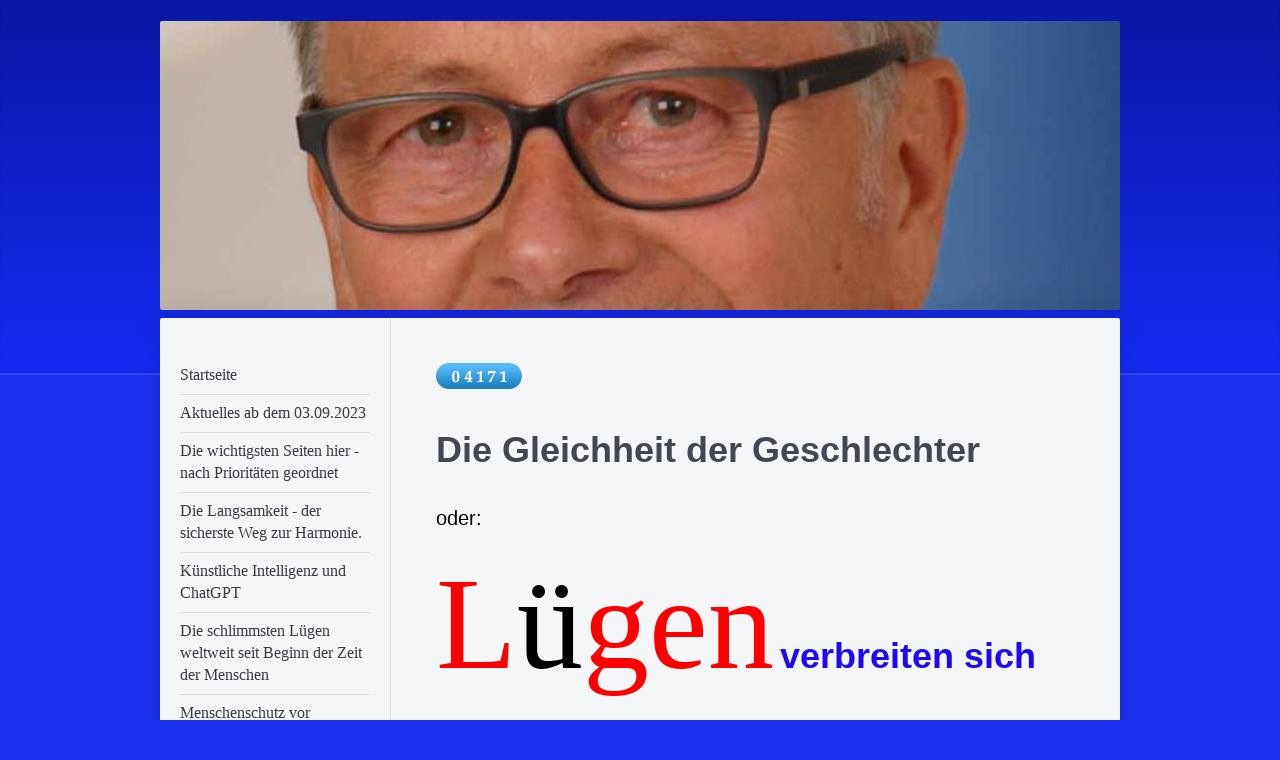

--- FILE ---
content_type: text/html; charset=UTF-8
request_url: https://www.definition-intelligenz.de/aktuelle-politik-in-deutschland-eu/die-gleichheit-der-geschlechter/
body_size: 27958
content:
<!DOCTYPE html>
<html lang="de"  ><head prefix="og: http://ogp.me/ns# fb: http://ogp.me/ns/fb# business: http://ogp.me/ns/business#">
    <meta http-equiv="Content-Type" content="text/html; charset=utf-8"/>
    <meta name="generator" content="IONOS MyWebsite"/>
        
    <link rel="dns-prefetch" href="//cdn.website-start.de/"/>
    <link rel="dns-prefetch" href="//105.mod.mywebsite-editor.com"/>
    <link rel="dns-prefetch" href="https://105.sb.mywebsite-editor.com/"/>
    <link rel="shortcut icon" href="https://www.definition-intelligenz.de/s/misc/favicon.png?1710939523"/>
        <link rel="apple-touch-icon" href="https://www.definition-intelligenz.de/s/misc/touchicon.png?1569872896"/>
        <title>Definition Intelligenz von Ulrich H. Rose - Die Gleichheit der Geschlechter</title>
    <style type="text/css">@media screen and (max-device-width: 1024px) {.diyw a.switchViewWeb {display: inline !important;}}</style>
    <style type="text/css">@media screen and (min-device-width: 1024px) {
            .mediumScreenDisabled { display:block }
            .smallScreenDisabled { display:block }
        }
        @media screen and (max-device-width: 1024px) { .mediumScreenDisabled { display:none } }
        @media screen and (max-device-width: 568px) { .smallScreenDisabled { display:none } }
                @media screen and (min-width: 1024px) {
            .mobilepreview .mediumScreenDisabled { display:block }
            .mobilepreview .smallScreenDisabled { display:block }
        }
        @media screen and (max-width: 1024px) { .mobilepreview .mediumScreenDisabled { display:none } }
        @media screen and (max-width: 568px) { .mobilepreview .smallScreenDisabled { display:none } }</style>
    <meta name="viewport" content="width=device-width, initial-scale=1, maximum-scale=1, minimal-ui"/>

<meta name="format-detection" content="telephone=no"/>
        <meta name="keywords" content="Gleichheitsgefasel, Die Gleichheit der Geschlechter, Genderwahnsinn, Dr. Jens Jean Heuser, DIE ZEIT, 26.09.2019, Lügen verbreiten sich leichter, Wahrheit, die Deutschen sind Nachzügler, Irrsinn, Irrwitz, Wahnsinn,"/>
            <meta name="description" content="Die Gleichheit der Geschlechter ist ein Irrsinn."/>
            <meta name="robots" content="index,follow"/>
        <link href="//cdn.website-start.de/templates/2040/style.css?1763478093678" rel="stylesheet" type="text/css"/>
    <link href="https://www.definition-intelligenz.de/s/style/theming.css?1709810953" rel="stylesheet" type="text/css"/>
    <link href="//cdn.website-start.de/app/cdn/min/group/web.css?1763478093678" rel="stylesheet" type="text/css"/>
<link href="//cdn.website-start.de/app/cdn/min/moduleserver/css/de_DE/common,counter,shoppingbasket?1763478093678" rel="stylesheet" type="text/css"/>
    <link href="//cdn.website-start.de/app/cdn/min/group/mobilenavigation.css?1763478093678" rel="stylesheet" type="text/css"/>
    <link href="https://105.sb.mywebsite-editor.com/app/logstate2-css.php?site=573363563&amp;t=1769381919" rel="stylesheet" type="text/css"/>

<script type="text/javascript">
    /* <![CDATA[ */
var stagingMode = '';
    /* ]]> */
</script>
<script src="https://105.sb.mywebsite-editor.com/app/logstate-js.php?site=573363563&amp;t=1769381919"></script>

    <link href="//cdn.website-start.de/templates/2040/print.css?1763478093678" rel="stylesheet" media="print" type="text/css"/>
    <script type="text/javascript">
    /* <![CDATA[ */
    var systemurl = 'https://105.sb.mywebsite-editor.com/';
    var webPath = '/';
    var proxyName = '';
    var webServerName = 'www.definition-intelligenz.de';
    var sslServerUrl = 'https://www.definition-intelligenz.de';
    var nonSslServerUrl = 'http://www.definition-intelligenz.de';
    var webserverProtocol = 'http://';
    var nghScriptsUrlPrefix = '//105.mod.mywebsite-editor.com';
    var sessionNamespace = 'DIY_SB';
    var jimdoData = {
        cdnUrl:  '//cdn.website-start.de/',
        messages: {
            lightBox: {
    image : 'Bild',
    of: 'von'
}

        },
        isTrial: 0,
        pageId: 1565561    };
    var script_basisID = "573363563";

    diy = window.diy || {};
    diy.web = diy.web || {};

        diy.web.jsBaseUrl = "//cdn.website-start.de/s/build/";

    diy.context = diy.context || {};
    diy.context.type = diy.context.type || 'web';
    /* ]]> */
</script>

<script type="text/javascript" src="//cdn.website-start.de/app/cdn/min/group/web.js?1763478093678" crossorigin="anonymous"></script><script type="text/javascript" src="//cdn.website-start.de/s/build/web.bundle.js?1763478093678" crossorigin="anonymous"></script><script type="text/javascript" src="//cdn.website-start.de/app/cdn/min/group/mobilenavigation.js?1763478093678" crossorigin="anonymous"></script><script src="//cdn.website-start.de/app/cdn/min/moduleserver/js/de_DE/common,counter,shoppingbasket?1763478093678"></script>
<script type="text/javascript" src="https://cdn.website-start.de/proxy/apps/static/resource/dependencies/"></script><script type="text/javascript">
                    if (typeof require !== 'undefined') {
                        require.config({
                            waitSeconds : 10,
                            baseUrl : 'https://cdn.website-start.de/proxy/apps/static/js/'
                        });
                    }
                </script><script type="text/javascript" src="//cdn.website-start.de/app/cdn/min/group/pfcsupport.js?1763478093678" crossorigin="anonymous"></script>    <meta property="og:type" content="business.business"/>
    <meta property="og:url" content="https://www.definition-intelligenz.de/aktuelle-politik-in-deutschland-eu/die-gleichheit-der-geschlechter/"/>
    <meta property="og:title" content="Definition Intelligenz von Ulrich H. Rose - Die Gleichheit der Geschlechter"/>
            <meta property="og:description" content="Die Gleichheit der Geschlechter ist ein Irrsinn."/>
                <meta property="og:image" content="https://www.definition-intelligenz.de/s/img/emotionheader.jpg"/>
        <meta property="business:contact_data:country_name" content="Deutschland"/>
    
    <meta property="business:contact_data:locality" content="Schwandorf"/>
    
    <meta property="business:contact_data:email" content="ulrichhrose@web.de"/>
    <meta property="business:contact_data:postal_code" content="92421"/>
    <meta property="business:contact_data:phone_number" content=" +49 173 3535045"/>
    
    
</head>


<body class="body   cc-pagemode-default diyfeNoSidebar diy-market-de_DE" data-pageid="1565561" id="page-1565561">
    
    <div class="diyw">
        <div class="diyweb diywebSingleNav">
	<div class="diywebContainer">
		<div class="diyfeMobileNav">
		
<nav id="diyfeMobileNav" class="diyfeCA diyfeCA1" role="navigation">
    <a title="Navigation aufklappen/zuklappen">Navigation aufklappen/zuklappen</a>
    <ul class="mainNav1"><li class=" hasSubNavigation"><a data-page-id="1160677" href="https://www.definition-intelligenz.de/" class=" level_1"><span>Startseite</span></a><span class="diyfeDropDownSubOpener">&nbsp;</span><div class="diyfeDropDownSubList diyfeCA diyfeCA1"><ul class="mainNav2"><li class=" hasSubNavigation"><a data-page-id="1492988" href="https://www.definition-intelligenz.de/startseite/paradox-paradoxa/" class=" level_2"><span>paradox, Paradoxa,</span></a><span class="diyfeDropDownSubOpener">&nbsp;</span><div class="diyfeDropDownSubList diyfeCA diyfeCA1"><ul class="mainNav3"><li class=" hasSubNavigation"><a data-page-id="1543380" href="https://www.definition-intelligenz.de/startseite/paradox-paradoxa/meine-paradoxa/" class=" level_3"><span>Meine Paradoxa</span></a></li><li class=" hasSubNavigation"><a data-page-id="1562763" href="https://www.definition-intelligenz.de/startseite/paradox-paradoxa/respekt-einfordern/" class=" level_3"><span>Respekt einfordern</span></a></li></ul></div></li><li class=" hasSubNavigation"><a data-page-id="1585311" href="https://www.definition-intelligenz.de/startseite/betrug-und-selbstbetrug-von-ulrich-h-rose/" class=" level_2"><span>Betrug und Selbstbetrug von Ulrich H. Rose</span></a><span class="diyfeDropDownSubOpener">&nbsp;</span><div class="diyfeDropDownSubList diyfeCA diyfeCA1"><ul class="mainNav3"><li class=" hasSubNavigation"><a data-page-id="1585332" href="https://www.definition-intelligenz.de/startseite/betrug-und-selbstbetrug-von-ulrich-h-rose/betrug-und-selbstbetrug-2/" class=" level_3"><span>Betrug und Selbstbetrug - 2</span></a></li><li class=" hasSubNavigation"><a data-page-id="1585312" href="https://www.definition-intelligenz.de/startseite/betrug-und-selbstbetrug-von-ulrich-h-rose/zusammenhang-vom-n200-und-n400-effekt-der-immateriellen-gedankenwolke-und-der-gegenwartserfa/" class=" level_3"><span>Zusammenhang vom N200- und N400-Effekt, der "Immateriellen Gedankenwolke" und der Gegenwartserfa</span></a></li></ul></div></li><li class=" hasSubNavigation"><a data-page-id="1585317" href="https://www.definition-intelligenz.de/startseite/mein-denken-wird-besonders-geschrieben/" class=" level_2"><span>Mein DenKen wird besonders geschrieben</span></a><span class="diyfeDropDownSubOpener">&nbsp;</span><div class="diyfeDropDownSubList diyfeCA diyfeCA1"><ul class="mainNav3"><li class=" hasSubNavigation"><a data-page-id="1602120" href="https://www.definition-intelligenz.de/startseite/mein-denken-wird-besonders-geschrieben/philosophen-und-denken/" class=" level_3"><span>Philosophen und DenKen</span></a></li><li class=" hasSubNavigation"><a data-page-id="1585431" href="https://www.definition-intelligenz.de/startseite/mein-denken-wird-besonders-geschrieben/ein-zeitphänomen-im-falschen-zug-sitzen-und-trotzdem-vorwärts-kommen/" class=" level_3"><span>Ein Zeitphänomen: Im falschen Zug sitzen - und trotzdem vorwärts kommen!</span></a></li><li class=" hasSubNavigation"><a data-page-id="1594867" href="https://www.definition-intelligenz.de/startseite/mein-denken-wird-besonders-geschrieben/menschen-mit-denkpotential-und-menschen-ohne-denkpotential/" class=" level_3"><span>Menschen mit DenKpotential und Menschen ohne DenKpotential</span></a></li><li class=" hasSubNavigation"><a data-page-id="1599202" href="https://www.definition-intelligenz.de/startseite/mein-denken-wird-besonders-geschrieben/provozieren-um-die-menschen-zum-nachdenken-zu-bringen/" class=" level_3"><span>Provozieren, um die Menschen zum Nachdenken zu bringen.</span></a></li><li class=" hasSubNavigation"><a data-page-id="1598695" href="https://www.definition-intelligenz.de/startseite/mein-denken-wird-besonders-geschrieben/gibt-es-das-ende-des-denkens/" class=" level_3"><span>Gibt es das Ende des DenKens?</span></a></li><li class=" hasSubNavigation"><a data-page-id="1598614" href="https://www.definition-intelligenz.de/startseite/mein-denken-wird-besonders-geschrieben/eigenes-denken-von-albert-schweitzer/" class=" level_3"><span>Eigenes Denken von Albert Schweitzer</span></a></li></ul></div></li><li class=" hasSubNavigation"><a data-page-id="1595478" href="https://www.definition-intelligenz.de/startseite/wichtig-zu-wissen-für-alle-deutschen-ist/" class=" level_2"><span>Wichtig zu wissen für alle Deutschen ist:</span></a></li><li class=" hasSubNavigation"><a data-page-id="1598641" href="https://www.definition-intelligenz.de/startseite/wissenwiedergabe-ein-fluch-und-ein-segen/" class=" level_2"><span>Wissenwiedergabe ein Fluch und ein Segen</span></a></li></ul></div></li><li class=" hasSubNavigation"><a data-page-id="1600388" href="https://www.definition-intelligenz.de/aktuelles-ab-dem-03-09-2023/" class=" level_1"><span>Aktuelles ab dem 03.09.2023</span></a><span class="diyfeDropDownSubOpener">&nbsp;</span><div class="diyfeDropDownSubList diyfeCA diyfeCA1"><ul class="mainNav2"><li class=" hasSubNavigation"><a data-page-id="1601027" href="https://www.definition-intelligenz.de/aktuelles-ab-dem-03-09-2023/aktuelles-ab-dem-22-10-2023/" class=" level_2"><span>Aktuelles ab dem 22.10.2023</span></a></li><li class=" hasSubNavigation"><a data-page-id="1601387" href="https://www.definition-intelligenz.de/aktuelles-ab-dem-03-09-2023/aktuelles-ab-dem-16-11-2023/" class=" level_2"><span>Aktuelles ab dem 16.11.2023</span></a></li><li class=" hasSubNavigation"><a data-page-id="1601770" href="https://www.definition-intelligenz.de/aktuelles-ab-dem-03-09-2023/aktuelles-ab-dem-11-12-2023/" class=" level_2"><span>Aktuelles ab dem 11.12.2023</span></a></li><li class=" hasSubNavigation"><a data-page-id="1602192" href="https://www.definition-intelligenz.de/aktuelles-ab-dem-03-09-2023/aktuelles-ab-dem-29-12-2023/" class=" level_2"><span>Aktuelles ab dem 29.12.2023</span></a></li><li class=" hasSubNavigation"><a data-page-id="1602847" href="https://www.definition-intelligenz.de/aktuelles-ab-dem-03-09-2023/aktuelles-ab-dem-30-01-2024/" class=" level_2"><span>Aktuelles ab dem 30.01.2024</span></a></li><li class=" hasSubNavigation"><a data-page-id="1603454" href="https://www.definition-intelligenz.de/aktuelles-ab-dem-03-09-2023/aktuelles-ab-dem-15-03-2024/" class=" level_2"><span>Aktuelles ab dem 15.03.2024</span></a></li><li class=" hasSubNavigation"><a data-page-id="1603934" href="https://www.definition-intelligenz.de/aktuelles-ab-dem-03-09-2023/aktuelles-ab-dem-22-04-2024/" class=" level_2"><span>Aktuelles ab dem 22.04.2024</span></a></li><li class=" hasSubNavigation"><a data-page-id="1604466" href="https://www.definition-intelligenz.de/aktuelles-ab-dem-03-09-2023/aktuelles-ab-dem-05-06-2024/" class=" level_2"><span>Aktuelles ab dem 05.06.2024</span></a></li><li class=" hasSubNavigation"><a data-page-id="1605399" href="https://www.definition-intelligenz.de/aktuelles-ab-dem-03-09-2023/aktuelles-ab-dem-11-09-2024/" class=" level_2"><span>Aktuelles ab dem 11.09.2024</span></a></li></ul></div></li><li class=" hasSubNavigation"><a data-page-id="1599040" href="https://www.definition-intelligenz.de/die-wichtigsten-seiten-hier-nach-prioritäten-geordnet/" class=" level_1"><span>Die wichtigsten Seiten hier - nach Prioritäten geordnet</span></a></li><li class=" hasSubNavigation"><a data-page-id="1598943" href="https://www.definition-intelligenz.de/die-langsamkeit-der-sicherste-weg-zur-harmonie/" class=" level_1"><span>Die Langsamkeit - der sicherste Weg zur Harmonie.</span></a></li><li class=" hasSubNavigation"><a data-page-id="1598510" href="https://www.definition-intelligenz.de/künstliche-intelligenz-und-chatgpt/" class=" level_1"><span>Künstliche Intelligenz und ChatGPT</span></a></li><li class=" hasSubNavigation"><a data-page-id="1598650" href="https://www.definition-intelligenz.de/die-schlimmsten-lügen-weltweit-seit-beginn-der-zeit-der-menschen/" class=" level_1"><span>Die schlimmsten Lügen weltweit seit Beginn der Zeit der Menschen</span></a></li><li class=" hasSubNavigation"><a data-page-id="1598181" href="https://www.definition-intelligenz.de/menschenschutz-vor-klimaschutz/" class=" level_1"><span>Menschenschutz vor Klimaschutz!</span></a></li><li class=" hasSubNavigation"><a data-page-id="1598712" href="https://www.definition-intelligenz.de/querdenker-sind-sinnsucher/" class=" level_1"><span>Querdenker sind Sinnsucher</span></a></li><li class=" hasSubNavigation"><a data-page-id="1598536" href="https://www.definition-intelligenz.de/energie-im-überfluss-nur-nicht-für-sondern-gegen-uns-gewandt/" class=" level_1"><span>Energie im Überfluss? Nur nicht für- sondern gegen uns gewandt!</span></a></li><li class=" hasSubNavigation"><a data-page-id="1593520" href="https://www.definition-intelligenz.de/das-hamsterrad-des-lebens/" class=" level_1"><span>Das Hamsterrad des Lebens</span></a></li><li class=" hasSubNavigation"><a data-page-id="1600739" href="https://www.definition-intelligenz.de/simulation-determinismus/" class=" level_1"><span>Simulation - Determinismus</span></a></li><li class=" hasSubNavigation"><a data-page-id="1506722" href="https://www.definition-intelligenz.de/aktuelles-über-mich/" class=" level_1"><span>Aktuelles über mich</span></a><span class="diyfeDropDownSubOpener">&nbsp;</span><div class="diyfeDropDownSubList diyfeCA diyfeCA1"><ul class="mainNav2"><li class=" hasSubNavigation"><a data-page-id="1549331" href="https://www.definition-intelligenz.de/aktuelles-über-mich/aktuellstes-über-mich-ab-06-11-2018/" class=" level_2"><span>Aktuellstes über mich ab 06.11.2018</span></a></li><li class=" hasSubNavigation"><a data-page-id="1561215" href="https://www.definition-intelligenz.de/aktuelles-über-mich/aktuellstes-von-mir-ab-09-06-2019/" class=" level_2"><span>Aktuellstes von mir ab 09.06.2019</span></a></li><li class=" hasSubNavigation"><a data-page-id="1569388" href="https://www.definition-intelligenz.de/aktuelles-über-mich/aktuellstes-ab-dem-01-01-2020/" class=" level_2"><span>Aktuellstes ab dem 01.01.2020</span></a></li><li class=" hasSubNavigation"><a data-page-id="1573081" href="https://www.definition-intelligenz.de/aktuelles-über-mich/aktuelles-ab-dem-24-03-2020/" class=" level_2"><span>Aktuelles ab dem 24.03.2020</span></a></li><li class=" hasSubNavigation"><a data-page-id="1575515" href="https://www.definition-intelligenz.de/aktuelles-über-mich/aktuelles-ab-dem-08-05-2020/" class=" level_2"><span>Aktuelles ab dem 08.05.2020</span></a></li><li class=" hasSubNavigation"><a data-page-id="1577189" href="https://www.definition-intelligenz.de/aktuelles-über-mich/aktuelles-ab-dem-28-06-2020/" class=" level_2"><span>Aktuelles ab dem 28.06.2020</span></a></li><li class=" hasSubNavigation"><a data-page-id="1577767" href="https://www.definition-intelligenz.de/aktuelles-über-mich/aktuelles-ab-dem-20-07-2020/" class=" level_2"><span>Aktuelles ab dem 20.07.2020</span></a></li><li class=" hasSubNavigation"><a data-page-id="1578181" href="https://www.definition-intelligenz.de/aktuelles-über-mich/aktuelles-ab-dem-06-08-2020/" class=" level_2"><span>Aktuelles ab dem 06.08.2020</span></a></li><li class=" hasSubNavigation"><a data-page-id="1578387" href="https://www.definition-intelligenz.de/aktuelles-über-mich/aktuelles-ab-dem-15-08-2020/" class=" level_2"><span>Aktuelles ab dem 15.08.2020</span></a></li><li class=" hasSubNavigation"><a data-page-id="1579072" href="https://www.definition-intelligenz.de/aktuelles-über-mich/aktuelles-ab-dem-09-09-2020/" class=" level_2"><span>Aktuelles ab dem 09.09.2020</span></a></li><li class=" hasSubNavigation"><a data-page-id="1579380" href="https://www.definition-intelligenz.de/aktuelles-über-mich/aktuelles-ab-dem-23-09-2020/" class=" level_2"><span>Aktuelles ab dem 23.09.2020</span></a><span class="diyfeDropDownSubOpener">&nbsp;</span><div class="diyfeDropDownSubList diyfeCA diyfeCA1"><ul class="mainNav3"><li class=" hasSubNavigation"><a data-page-id="1579490" href="https://www.definition-intelligenz.de/aktuelles-über-mich/aktuelles-ab-dem-23-09-2020/coronazahlen-aus-merkur-de-vom-28-09-2020-nachgerechnet/" class=" level_3"><span>Coronazahlen aus Merkur.de vom 28.09.2020 nachgerechnet</span></a></li></ul></div></li><li class=" hasSubNavigation"><a data-page-id="1579552" href="https://www.definition-intelligenz.de/aktuelles-über-mich/aktuelles-ab-dem-30-09-2020/" class=" level_2"><span>Aktuelles ab dem 30.09.2020</span></a></li><li class=" hasSubNavigation"><a data-page-id="1579725" href="https://www.definition-intelligenz.de/aktuelles-über-mich/aktuelles-ab-dem-07-10-2020/" class=" level_2"><span>Aktuelles ab dem 07.10.2020</span></a><span class="diyfeDropDownSubOpener">&nbsp;</span><div class="diyfeDropDownSubList diyfeCA diyfeCA1"><ul class="mainNav3"><li class=" hasSubNavigation"><a data-page-id="1579745" href="https://www.definition-intelligenz.de/aktuelles-über-mich/aktuelles-ab-dem-07-10-2020/der-corona-hungerstreik-von-rubikon-autorin-aggi-dunkel/" class=" level_3"><span>Der Corona-Hungerstreik von Rubikon-Autorin Aggi Dunkel</span></a></li></ul></div></li><li class=" hasSubNavigation"><a data-page-id="1579836" href="https://www.definition-intelligenz.de/aktuelles-über-mich/aktuelles-ab-dem-13-10-2020/" class=" level_2"><span>Aktuelles ab dem 13.10.2020</span></a></li><li class=" hasSubNavigation"><a data-page-id="1580099" href="https://www.definition-intelligenz.de/aktuelles-über-mich/aktuelles-ab-dem-20-10-2020/" class=" level_2"><span>Aktuelles ab dem 20.10.2020</span></a></li><li class=" hasSubNavigation"><a data-page-id="1580219" href="https://www.definition-intelligenz.de/aktuelles-über-mich/kappadokien-am-24-25-10-2020/" class=" level_2"><span>Kappadokien am 24. + 25.10.2020</span></a></li><li class=" hasSubNavigation"><a data-page-id="1580245" href="https://www.definition-intelligenz.de/aktuelles-über-mich/aktuelles-ab-dem-26-10-2020/" class=" level_2"><span>Aktuelles ab dem 26.10.2020</span></a></li><li class=" hasSubNavigation"><a data-page-id="1580579" href="https://www.definition-intelligenz.de/aktuelles-über-mich/aktuelles-ab-dem-06-11-2020/" class=" level_2"><span>Aktuelles ab dem 06.11.2020</span></a></li><li class=" hasSubNavigation"><a data-page-id="1580694" href="https://www.definition-intelligenz.de/aktuelles-über-mich/aktuelles-ab-dem-10-11-2020/" class=" level_2"><span>Aktuelles ab dem 10.11.2020</span></a></li><li class=" hasSubNavigation"><a data-page-id="1580904" href="https://www.definition-intelligenz.de/aktuelles-über-mich/aktuelles-ab-dem-16-11-2020/" class=" level_2"><span>Aktuelles ab dem 16.11.2020</span></a></li><li class=" hasSubNavigation"><a data-page-id="1581174" href="https://www.definition-intelligenz.de/aktuelles-über-mich/aktuelles-ab-dem-24-11-2020/" class=" level_2"><span>Aktuelles ab dem 24.11.2020</span></a></li><li class=" hasSubNavigation"><a data-page-id="1581375" href="https://www.definition-intelligenz.de/aktuelles-über-mich/aktuelles-ab-dem-30-11-2020/" class=" level_2"><span>Aktuelles ab dem 30.11.2020</span></a></li><li class=" hasSubNavigation"><a data-page-id="1581597" href="https://www.definition-intelligenz.de/aktuelles-über-mich/aktuelles-ab-dem-08-12-2020/" class=" level_2"><span>Aktuelles ab dem 08.12.2020</span></a></li><li class=" hasSubNavigation"><a data-page-id="1581836" href="https://www.definition-intelligenz.de/aktuelles-über-mich/aktuelles-ab-dem-16-12-2020/" class=" level_2"><span>Aktuelles ab dem 16.12.2020</span></a></li><li class=" hasSubNavigation"><a data-page-id="1582074" href="https://www.definition-intelligenz.de/aktuelles-über-mich/aktuelles-ab-dem-24-12-2020/" class=" level_2"><span>Aktuelles ab dem 24.12.2020</span></a></li><li class=" hasSubNavigation"><a data-page-id="1584422" href="https://www.definition-intelligenz.de/aktuelles-über-mich/aktuelles-ab-dem-08-03-2021/" class=" level_2"><span>Aktuelles ab dem 08.03.2021</span></a></li><li class=" hasSubNavigation"><a data-page-id="1585276" href="https://www.definition-intelligenz.de/aktuelles-über-mich/aktuelles-ab-dem-22-04-2021/" class=" level_2"><span>Aktuelles ab dem 22.04.2021</span></a></li><li class=" hasSubNavigation"><a data-page-id="1551382" href="https://www.definition-intelligenz.de/aktuelles-über-mich/stürmisches-meer-am-12-12-2018/" class=" level_2"><span>stürmisches Meer am 12.12.2018</span></a></li><li class=" hasSubNavigation"><a data-page-id="1551971" href="https://www.definition-intelligenz.de/aktuelles-über-mich/freude-am-24-12-2018/" class=" level_2"><span>Freude am 24.12.2018</span></a></li><li class=" hasSubNavigation"><a data-page-id="1548647" href="https://www.definition-intelligenz.de/aktuelles-über-mich/steinkünstler-ali-aktaş/" class=" level_2"><span>Steinkünstler Ali Aktaş</span></a></li></ul></div></li><li class=" hasSubNavigation"><a data-page-id="1586391" href="https://www.definition-intelligenz.de/aktuelles-über-mich-2-ab-dem-05-06-2021/" class=" level_1"><span>Aktuelles über mich 2. - ab dem 05.06.2021</span></a><span class="diyfeDropDownSubOpener">&nbsp;</span><div class="diyfeDropDownSubList diyfeCA diyfeCA1"><ul class="mainNav2"><li class=" hasSubNavigation"><a data-page-id="1588219" href="https://www.definition-intelligenz.de/aktuelles-über-mich-2-ab-dem-05-06-2021/aktuelles-über-mich-2-ab-dem-10-09-2021/" class=" level_2"><span>Aktuelles über mich 2. - ab dem 10.09.2021</span></a></li><li class=" hasSubNavigation"><a data-page-id="1588491" href="https://www.definition-intelligenz.de/aktuelles-über-mich-2-ab-dem-05-06-2021/aktuelles-über-mich-2-ab-dem-27-09-2021/" class=" level_2"><span>Aktuelles über mich 2. - ab dem 27.09.2021</span></a></li><li class=" hasSubNavigation"><a data-page-id="1589772" href="https://www.definition-intelligenz.de/aktuelles-über-mich-2-ab-dem-05-06-2021/aktuelles-über-mich-2-ab-dem-22-11-2021/" class=" level_2"><span>Aktuelles über mich 2. - ab dem 22.11.2021</span></a></li><li class=" hasSubNavigation"><a data-page-id="1590615" href="https://www.definition-intelligenz.de/aktuelles-über-mich-2-ab-dem-05-06-2021/aktuelles-über-mich-2-ab-dem-09-01-2022/" class=" level_2"><span>Aktuelles über mich 2. - ab dem 09.01.2022</span></a></li><li class=" hasSubNavigation"><a data-page-id="1592199" href="https://www.definition-intelligenz.de/aktuelles-über-mich-2-ab-dem-05-06-2021/aktuelles-über-mich-2-ab-dem-21-03-2022/" class=" level_2"><span>Aktuelles über mich 2. - ab dem 21.03.2022</span></a></li><li class=" hasSubNavigation"><a data-page-id="1593226" href="https://www.definition-intelligenz.de/aktuelles-über-mich-2-ab-dem-05-06-2021/aktuelles-über-mich-2-ab-dem-26-05-2022/" class=" level_2"><span>Aktuelles über mich 2. - ab dem 26.05.2022</span></a></li><li class=" hasSubNavigation"><a data-page-id="1593347" href="https://www.definition-intelligenz.de/aktuelles-über-mich-2-ab-dem-05-06-2021/aktuelles-über-mich-2-ab-dem-03-06-2022/" class=" level_2"><span>Aktuelles über mich 2. - ab dem 03.06.2022</span></a></li><li class=" hasSubNavigation"><a data-page-id="1593430" href="https://www.definition-intelligenz.de/aktuelles-über-mich-2-ab-dem-05-06-2021/aktuelles-über-mich-2-ab-dem-09-06-2022/" class=" level_2"><span>Aktuelles über mich 2. - ab dem 09.06.2022</span></a></li><li class=" hasSubNavigation"><a data-page-id="1593493" href="https://www.definition-intelligenz.de/aktuelles-über-mich-2-ab-dem-05-06-2021/aktuelles-über-mich-2-ab-dem-14-06-2022/" class=" level_2"><span>Aktuelles über mich 2. - ab dem 14.06.2022</span></a></li><li class=" hasSubNavigation"><a data-page-id="1593632" href="https://www.definition-intelligenz.de/aktuelles-über-mich-2-ab-dem-05-06-2021/aktuelles-über-mich-2-ab-dem-23-06-2022/" class=" level_2"><span>Aktuelles über mich 2. - ab dem 23.06.2022</span></a></li></ul></div></li><li class=" hasSubNavigation"><a data-page-id="1593727" href="https://www.definition-intelligenz.de/aktuelles-über-mich-3-ab-dem-30-06-2022/" class=" level_1"><span>Aktuelles über mich 3. - ab dem 30.06.2022</span></a><span class="diyfeDropDownSubOpener">&nbsp;</span><div class="diyfeDropDownSubList diyfeCA diyfeCA1"><ul class="mainNav2"><li class=" hasSubNavigation"><a data-page-id="1593765" href="https://www.definition-intelligenz.de/aktuelles-über-mich-3-ab-dem-30-06-2022/aktuelles-über-mich-3-ab-dem-04-07-2022/" class=" level_2"><span>Aktuelles über mich 3. - ab dem 04.07.2022</span></a></li><li class=" hasSubNavigation"><a data-page-id="1593825" href="https://www.definition-intelligenz.de/aktuelles-über-mich-3-ab-dem-30-06-2022/aktuelles-über-mich-3-ab-dem-07-07-2022/" class=" level_2"><span>Aktuelles über mich 3. - ab dem 07.07.2022</span></a></li><li class=" hasSubNavigation"><a data-page-id="1593905" href="https://www.definition-intelligenz.de/aktuelles-über-mich-3-ab-dem-30-06-2022/aktuelles-über-mich-3-ab-dem-12-07-2022/" class=" level_2"><span>Aktuelles über mich 3. - ab dem 12.07.2022</span></a></li><li class=" hasSubNavigation"><a data-page-id="1593978" href="https://www.definition-intelligenz.de/aktuelles-über-mich-3-ab-dem-30-06-2022/aktuelles-über-mich-3-ab-dem-18-07-2022/" class=" level_2"><span>Aktuelles über mich 3. - ab dem 18.07.2022</span></a></li><li class=" hasSubNavigation"><a data-page-id="1594166" href="https://www.definition-intelligenz.de/aktuelles-über-mich-3-ab-dem-30-06-2022/aktuelles-über-mich-3-ab-dem-27-07-2022/" class=" level_2"><span>Aktuelles über mich 3. - ab dem 27.07.2022</span></a></li><li class=" hasSubNavigation"><a data-page-id="1594340" href="https://www.definition-intelligenz.de/aktuelles-über-mich-3-ab-dem-30-06-2022/aktuelles-über-mich-3-ab-dem-09-08-2022/" class=" level_2"><span>Aktuelles über mich 3. - ab dem 09.08.2022</span></a></li></ul></div></li><li class=" hasSubNavigation"><a data-page-id="1594490" href="https://www.definition-intelligenz.de/aktuelles-über-mich-4-ab-dem-20-08-2022/" class=" level_1"><span>Aktuelles über mich 4. - ab dem 20.08.2022</span></a><span class="diyfeDropDownSubOpener">&nbsp;</span><div class="diyfeDropDownSubList diyfeCA diyfeCA1"><ul class="mainNav2"><li class=" hasSubNavigation"><a data-page-id="1594570" href="https://www.definition-intelligenz.de/aktuelles-über-mich-4-ab-dem-20-08-2022/aktuelles-über-mich-4-ab-dem-29-08-2022/" class=" level_2"><span>Aktuelles über mich 4. - ab dem 29.08.2022</span></a></li><li class=" hasSubNavigation"><a data-page-id="1594617" href="https://www.definition-intelligenz.de/aktuelles-über-mich-4-ab-dem-20-08-2022/aktuelles-über-mich-4-ab-dem-03-09-2022/" class=" level_2"><span>Aktuelles über mich 4. - ab dem 03.09.2022</span></a></li><li class=" hasSubNavigation"><a data-page-id="1594743" href="https://www.definition-intelligenz.de/aktuelles-über-mich-4-ab-dem-20-08-2022/aktuelles-über-mich-4-ab-dem-11-09-2022/" class=" level_2"><span>Aktuelles über mich 4. - ab dem 11.09.2022</span></a></li><li class=" hasSubNavigation"><a data-page-id="1594881" href="https://www.definition-intelligenz.de/aktuelles-über-mich-4-ab-dem-20-08-2022/aktuelles-über-mich-4-ab-dem-20-09-2022/" class=" level_2"><span>Aktuelles über mich 4. - ab dem 20.09.2022</span></a></li><li class=" hasSubNavigation"><a data-page-id="1594950" href="https://www.definition-intelligenz.de/aktuelles-über-mich-4-ab-dem-20-08-2022/aktuelles-über-mich-4-ab-dem-25-09-2022/" class=" level_2"><span>Aktuelles über mich 4. - ab dem 25.09.2022</span></a></li><li class=" hasSubNavigation"><a data-page-id="1595032" href="https://www.definition-intelligenz.de/aktuelles-über-mich-4-ab-dem-20-08-2022/aktuelles-über-mich-4-ab-dem-29-09-2022/" class=" level_2"><span>Aktuelles über mich 4. - ab dem 29.09.2022</span></a></li><li class=" hasSubNavigation"><a data-page-id="1595096" href="https://www.definition-intelligenz.de/aktuelles-über-mich-4-ab-dem-20-08-2022/aktuelles-über-mich-4-ab-dem-04-10-2022/" class=" level_2"><span>Aktuelles über mich 4. - ab dem 04.10.2022</span></a></li><li class=" hasSubNavigation"><a data-page-id="1595163" href="https://www.definition-intelligenz.de/aktuelles-über-mich-4-ab-dem-20-08-2022/aktuelles-über-mich-4-ab-dem-09-10-2022/" class=" level_2"><span>Aktuelles über mich 4. - ab dem 09.10.2022</span></a></li><li class=" hasSubNavigation"><a data-page-id="1595315" href="https://www.definition-intelligenz.de/aktuelles-über-mich-4-ab-dem-20-08-2022/aktuelles-über-mich-4-ab-dem-17-10-2022/" class=" level_2"><span>Aktuelles über mich 4. - ab dem 17.10.2022</span></a></li></ul></div></li><li class=" hasSubNavigation"><a data-page-id="1595429" href="https://www.definition-intelligenz.de/aktuelles-über-mich-5-ab-dem-24-10-2022/" class=" level_1"><span>Aktuelles über mich 5. - ab dem 24.10.2022</span></a><span class="diyfeDropDownSubOpener">&nbsp;</span><div class="diyfeDropDownSubList diyfeCA diyfeCA1"><ul class="mainNav2"><li class=" hasSubNavigation"><a data-page-id="1595555" href="https://www.definition-intelligenz.de/aktuelles-über-mich-5-ab-dem-24-10-2022/aktuelles-über-mich-5-ab-dem-03-11-2022/" class=" level_2"><span>Aktuelles über mich 5. - ab dem 03.11.2022</span></a></li><li class=" hasSubNavigation"><a data-page-id="1595642" href="https://www.definition-intelligenz.de/aktuelles-über-mich-5-ab-dem-24-10-2022/aktuelles-über-mich-5-ab-dem-08-11-2022/" class=" level_2"><span>Aktuelles über mich 5. - ab dem 08.11.2022</span></a></li><li class=" hasSubNavigation"><a data-page-id="1595742" href="https://www.definition-intelligenz.de/aktuelles-über-mich-5-ab-dem-24-10-2022/aktuelles-über-mich-5-ab-dem-14-11-2022/" class=" level_2"><span>Aktuelles über mich 5. - ab dem 14.11.2022</span></a></li><li class=" hasSubNavigation"><a data-page-id="1595821" href="https://www.definition-intelligenz.de/aktuelles-über-mich-5-ab-dem-24-10-2022/aktuelles-über-mich-5-ab-dem-18-11-2022/" class=" level_2"><span>Aktuelles über mich 5. - ab dem 18.11.2022</span></a></li><li class=" hasSubNavigation"><a data-page-id="1595979" href="https://www.definition-intelligenz.de/aktuelles-über-mich-5-ab-dem-24-10-2022/aktuelles-über-mich-5-ab-dem-24-11-2022/" class=" level_2"><span>Aktuelles über mich 5. - ab dem 24.11.2022</span></a></li></ul></div></li><li class=" hasSubNavigation"><a data-page-id="1596012" href="https://www.definition-intelligenz.de/aktuelles-über-mich-6-ab-dem-28-11-2022/" class=" level_1"><span>Aktuelles über mich 6. - ab dem 28.11.2022</span></a><span class="diyfeDropDownSubOpener">&nbsp;</span><div class="diyfeDropDownSubList diyfeCA diyfeCA1"><ul class="mainNav2"><li class=" hasSubNavigation"><a data-page-id="1596104" href="https://www.definition-intelligenz.de/aktuelles-über-mich-6-ab-dem-28-11-2022/aktuelles-über-mich-6-ab-dem-03-12-2022/" class=" level_2"><span>Aktuelles über mich 6. - ab dem 03.12.2022</span></a></li><li class=" hasSubNavigation"><a data-page-id="1596175" href="https://www.definition-intelligenz.de/aktuelles-über-mich-6-ab-dem-28-11-2022/aktuelles-über-mich-6-ab-dem-08-12-2022/" class=" level_2"><span>Aktuelles über mich 6. - ab dem 08.12.2022</span></a></li><li class=" hasSubNavigation"><a data-page-id="1596247" href="https://www.definition-intelligenz.de/aktuelles-über-mich-6-ab-dem-28-11-2022/aktuelles-über-mich-6-ab-dem-13-12-2022/" class=" level_2"><span>Aktuelles über mich 6. - ab dem 13.12.2022</span></a></li><li class=" hasSubNavigation"><a data-page-id="1596360" href="https://www.definition-intelligenz.de/aktuelles-über-mich-6-ab-dem-28-11-2022/aktuelles-über-mich-6-ab-dem-18-12-2022/" class=" level_2"><span>Aktuelles über mich 6. - ab dem 18.12.2022</span></a><span class="diyfeDropDownSubOpener">&nbsp;</span><div class="diyfeDropDownSubList diyfeCA diyfeCA1"><ul class="mainNav3"><li class=" hasSubNavigation"><a data-page-id="1596442" href="https://www.definition-intelligenz.de/aktuelles-über-mich-6-ab-dem-28-11-2022/aktuelles-über-mich-6-ab-dem-18-12-2022/die-verhaftung-von-oberst-max-eder-am-07-12-2022-in-italien/" class=" level_3"><span>Die Verhaftung von Oberst Max Eder am 07.12.2022 in Italien</span></a></li></ul></div></li><li class=" hasSubNavigation"><a data-page-id="1596433" href="https://www.definition-intelligenz.de/aktuelles-über-mich-6-ab-dem-28-11-2022/aktuelles-über-mich-6-ab-dem-24-12-2022/" class=" level_2"><span>Aktuelles über mich 6. - ab dem 24.12.2022</span></a></li></ul></div></li><li class=" hasSubNavigation"><a data-page-id="1596517" href="https://www.definition-intelligenz.de/aktuelles-über-mich-7-ab-dem-01-01-2023/" class=" level_1"><span>Aktuelles über mich 7. - ab dem 01.01.2023</span></a><span class="diyfeDropDownSubOpener">&nbsp;</span><div class="diyfeDropDownSubList diyfeCA diyfeCA1"><ul class="mainNav2"><li class=" hasSubNavigation"><a data-page-id="1596629" href="https://www.definition-intelligenz.de/aktuelles-über-mich-7-ab-dem-01-01-2023/aktuelles-über-mich-7-ab-dem-06-01-2023/" class=" level_2"><span>Aktuelles über mich 7. - ab dem 06.01.2023</span></a></li><li class=" hasSubNavigation"><a data-page-id="1596731" href="https://www.definition-intelligenz.de/aktuelles-über-mich-7-ab-dem-01-01-2023/aktuelles-über-mich-7-ab-dem-11-01-2023/" class=" level_2"><span>Aktuelles über mich 7. - ab dem 11.01.2023</span></a></li><li class=" hasSubNavigation"><a data-page-id="1596821" href="https://www.definition-intelligenz.de/aktuelles-über-mich-7-ab-dem-01-01-2023/aktuelles-über-mich-7-ab-dem-15-01-2023/" class=" level_2"><span>Aktuelles über mich 7. - ab dem 15.01.2023</span></a></li><li class=" hasSubNavigation"><a data-page-id="1596932" href="https://www.definition-intelligenz.de/aktuelles-über-mich-7-ab-dem-01-01-2023/aktuelles-über-mich-7-ab-dem-22-01-2023/" class=" level_2"><span>Aktuelles über mich 7. - ab dem 22.01.2023</span></a></li><li class=" hasSubNavigation"><a data-page-id="1597073" href="https://www.definition-intelligenz.de/aktuelles-über-mich-7-ab-dem-01-01-2023/aktuelles-über-mich-7-ab-dem-30-01-2023/" class=" level_2"><span>Aktuelles über mich 7. - ab dem 30.01.2023</span></a></li><li class=" hasSubNavigation"><a data-page-id="1597142" href="https://www.definition-intelligenz.de/aktuelles-über-mich-7-ab-dem-01-01-2023/aktuelles-über-mich-7-ab-dem-03-02-2023/" class=" level_2"><span>Aktuelles über mich 7. - ab dem 03.02.2023</span></a><span class="diyfeDropDownSubOpener">&nbsp;</span><div class="diyfeDropDownSubList diyfeCA diyfeCA1"><ul class="mainNav3"><li class=" hasSubNavigation"><a data-page-id="1597149" href="https://www.definition-intelligenz.de/aktuelles-über-mich-7-ab-dem-01-01-2023/aktuelles-über-mich-7-ab-dem-03-02-2023/alexander-dugin-im-gespräch-mit-guy-mettan-dez-2022/" class=" level_3"><span>Alexander Dugin im Gespräch mit Guy Mettan Dez 2022</span></a></li></ul></div></li><li class=" hasSubNavigation"><a data-page-id="1597266" href="https://www.definition-intelligenz.de/aktuelles-über-mich-7-ab-dem-01-01-2023/aktuelles-über-mich-7-ab-dem-08-02-2023/" class=" level_2"><span>Aktuelles über mich 7. - ab dem 08.02.2023</span></a></li><li class=" hasSubNavigation"><a data-page-id="1597409" href="https://www.definition-intelligenz.de/aktuelles-über-mich-7-ab-dem-01-01-2023/aktuelles-über-mich-7-ab-dem-14-02-2023/" class=" level_2"><span>Aktuelles über mich 7. - ab dem 14.02.2023</span></a></li></ul></div></li><li class=" hasSubNavigation"><a data-page-id="1597487" href="https://www.definition-intelligenz.de/aktuelles-über-mich-8-ab-dem-19-02-2023/" class=" level_1"><span>Aktuelles über mich 8. - ab dem 19.02.2023</span></a><span class="diyfeDropDownSubOpener">&nbsp;</span><div class="diyfeDropDownSubList diyfeCA diyfeCA1"><ul class="mainNav2"><li class=" hasSubNavigation"><a data-page-id="1597559" href="https://www.definition-intelligenz.de/aktuelles-über-mich-8-ab-dem-19-02-2023/aktuelles-über-mich-8-ab-dem-23-02-2023/" class=" level_2"><span>Aktuelles über mich 8. - ab dem 23.02.2023</span></a></li><li class=" hasSubNavigation"><a data-page-id="1597637" href="https://www.definition-intelligenz.de/aktuelles-über-mich-8-ab-dem-19-02-2023/aktuelles-über-mich-8-ab-dem-28-02-2023/" class=" level_2"><span>Aktuelles über mich 8. - ab dem 28.02.2023</span></a></li><li class=" hasSubNavigation"><a data-page-id="1597780" href="https://www.definition-intelligenz.de/aktuelles-über-mich-8-ab-dem-19-02-2023/aktuelles-über-mich-8-ab-dem-08-03-2023/" class=" level_2"><span>Aktuelles über mich 8. - ab dem 08.03.2023</span></a></li><li class=" hasSubNavigation"><a data-page-id="1597842" href="https://www.definition-intelligenz.de/aktuelles-über-mich-8-ab-dem-19-02-2023/aktuelles-über-mich-8-ab-dem-11-03-2023/" class=" level_2"><span>Aktuelles über mich 8. - ab dem 11.03.2023</span></a></li><li class=" hasSubNavigation"><a data-page-id="1597903" href="https://www.definition-intelligenz.de/aktuelles-über-mich-8-ab-dem-19-02-2023/aktuelles-über-mich-8-ab-dem-14-03-2023/" class=" level_2"><span>Aktuelles über mich 8. - ab dem 14.03.2023</span></a></li></ul></div></li><li class=" hasSubNavigation"><a data-page-id="1597943" href="https://www.definition-intelligenz.de/aktuelles-über-mich-9-ab-dem-18-03-2023/" class=" level_1"><span>Aktuelles über mich 9. - ab dem 18.03.2023</span></a><span class="diyfeDropDownSubOpener">&nbsp;</span><div class="diyfeDropDownSubList diyfeCA diyfeCA1"><ul class="mainNav2"><li class=" hasSubNavigation"><a data-page-id="1598058" href="https://www.definition-intelligenz.de/aktuelles-über-mich-9-ab-dem-18-03-2023/aktuelles-über-mich-9-ab-dem-24-03-2023/" class=" level_2"><span>Aktuelles über mich 9. - ab dem 24.03.2023</span></a></li><li class=" hasSubNavigation"><a data-page-id="1598156" href="https://www.definition-intelligenz.de/aktuelles-über-mich-9-ab-dem-18-03-2023/aktuelles-über-mich-9-ab-dem-28-03-2023/" class=" level_2"><span>Aktuelles über mich 9. - ab dem 28.03.2023</span></a></li><li class=" hasSubNavigation"><a data-page-id="1598234" href="https://www.definition-intelligenz.de/aktuelles-über-mich-9-ab-dem-18-03-2023/aktuelles-über-mich-9-ab-dem-02-04-2023/" class=" level_2"><span>Aktuelles über mich 9. - ab dem 02.04.2023</span></a></li><li class=" hasSubNavigation"><a data-page-id="1598476" href="https://www.definition-intelligenz.de/aktuelles-über-mich-9-ab-dem-18-03-2023/aktuelles-über-mich-9-ab-dem-17-04-2023/" class=" level_2"><span>Aktuelles über mich 9. - ab dem 17.04.2023</span></a></li></ul></div></li><li class=" hasSubNavigation"><a data-page-id="1598631" href="https://www.definition-intelligenz.de/aktuelles-über-mich-ohne-corona-ab-dem-27-04-2023/" class=" level_1"><span>Aktuelles über mich - ohne Corona - ab dem 27.04.2023</span></a><span class="diyfeDropDownSubOpener">&nbsp;</span><div class="diyfeDropDownSubList diyfeCA diyfeCA1"><ul class="mainNav2"><li class=" hasSubNavigation"><a data-page-id="1599381" href="https://www.definition-intelligenz.de/aktuelles-über-mich-ohne-corona-ab-dem-27-04-2023/aktuelles-über-mich-ohne-corona-ab-dem-20-06-2023/" class=" level_2"><span>Aktuelles über mich - ohne Corona - ab dem 20.06.2023</span></a></li><li class=" hasSubNavigation"><a data-page-id="1599673" href="https://www.definition-intelligenz.de/aktuelles-über-mich-ohne-corona-ab-dem-27-04-2023/aktuelles-über-mich-ohne-corona-ab-dem-12-07-2023/" class=" level_2"><span>Aktuelles über mich - ohne Corona - ab dem 12.07.2023</span></a></li><li class=" hasSubNavigation"><a data-page-id="1600017" href="https://www.definition-intelligenz.de/aktuelles-über-mich-ohne-corona-ab-dem-27-04-2023/aktuelles-über-mich-ohne-corona-ab-dem-04-08-2023/" class=" level_2"><span>Aktuelles über mich - ohne Corona - ab dem 04.08.2023</span></a></li></ul></div></li><li class=" hasSubNavigation"><a data-page-id="1583498" href="https://www.definition-intelligenz.de/jahresrückblicke-von-ulrich-h-rose/" class=" level_1"><span>Jahresrückblicke von Ulrich H. Rose</span></a><span class="diyfeDropDownSubOpener">&nbsp;</span><div class="diyfeDropDownSubList diyfeCA diyfeCA1"><ul class="mainNav2"><li class=" hasSubNavigation"><a data-page-id="1583499" href="https://www.definition-intelligenz.de/jahresrückblicke-von-ulrich-h-rose/jahresrückblick-2015/" class=" level_2"><span>Jahresrückblick 2015</span></a></li><li class=" hasSubNavigation"><a data-page-id="1583500" href="https://www.definition-intelligenz.de/jahresrückblicke-von-ulrich-h-rose/jahresrückblick-2019/" class=" level_2"><span>Jahresrückblick 2019</span></a></li><li class=" hasSubNavigation"><a data-page-id="1583504" href="https://www.definition-intelligenz.de/jahresrückblicke-von-ulrich-h-rose/jahresrückblick-2020/" class=" level_2"><span>Jahresrückblick 2020</span></a></li><li class=" hasSubNavigation"><a data-page-id="1596509" href="https://www.definition-intelligenz.de/jahresrückblicke-von-ulrich-h-rose/jahresrückblick-2022/" class=" level_2"><span>Jahresrückblick 2022</span></a></li><li class=" hasSubNavigation"><a data-page-id="1601401" href="https://www.definition-intelligenz.de/jahresrückblicke-von-ulrich-h-rose/jahresrückblick-2023/" class=" level_2"><span>Jahresrückblick 2023</span></a></li></ul></div></li><li class=" hasSubNavigation"><a data-page-id="1160678" href="https://www.definition-intelligenz.de/über-mich/" class=" level_1"><span>Über mich</span></a><span class="diyfeDropDownSubOpener">&nbsp;</span><div class="diyfeDropDownSubList diyfeCA diyfeCA1"><ul class="mainNav2"><li class=" hasSubNavigation"><a data-page-id="1584886" href="https://www.definition-intelligenz.de/über-mich/wer-bin-ich/" class=" level_2"><span>Wer bin ich?</span></a><span class="diyfeDropDownSubOpener">&nbsp;</span><div class="diyfeDropDownSubList diyfeCA diyfeCA1"><ul class="mainNav3"><li class=" hasSubNavigation"><a data-page-id="1585934" href="https://www.definition-intelligenz.de/über-mich/wer-bin-ich/rezept-zum-glücklichsein/" class=" level_3"><span>Rezept zum Glücklichsein</span></a></li></ul></div></li><li class=" hasSubNavigation"><a data-page-id="1469818" href="https://www.definition-intelligenz.de/über-mich/stationen-und-wichtige-ereignisse-in-meinem-leben/" class=" level_2"><span>Stationen und wichtige Ereignisse in meinem Leben</span></a></li><li class=" hasSubNavigation"><a data-page-id="1547340" href="https://www.definition-intelligenz.de/über-mich/biografie-von-ulrich-h-rose/" class=" level_2"><span>Biografie von Ulrich H. Rose</span></a></li><li class=" hasSubNavigation"><a data-page-id="1502579" href="https://www.definition-intelligenz.de/über-mich/meine-8-lebensregeln/" class=" level_2"><span>Meine 8 Lebensregeln</span></a></li><li class=" hasSubNavigation"><a data-page-id="1533126" href="https://www.definition-intelligenz.de/über-mich/die-lebensprinzipien-der-fam-rose-von-1996/" class=" level_2"><span>Die Lebensprinzipien der Fam. Rose von 1996</span></a></li><li class=" hasSubNavigation"><a data-page-id="1534207" href="https://www.definition-intelligenz.de/über-mich/die-2-lebensprinzipien-nach-ulrich-h-rose/" class=" level_2"><span>Die 2 Lebensprinzipien nach Ulrich H. Rose</span></a></li><li class=" hasSubNavigation"><a data-page-id="1509662" href="https://www.definition-intelligenz.de/über-mich/buchempfehlungen/" class=" level_2"><span>Buchempfehlungen</span></a></li><li class=" hasSubNavigation"><a data-page-id="1526819" href="https://www.definition-intelligenz.de/über-mich/besonderheiten-von-mir/" class=" level_2"><span>Besonderheiten von mir</span></a><span class="diyfeDropDownSubOpener">&nbsp;</span><div class="diyfeDropDownSubList diyfeCA diyfeCA1"><ul class="mainNav3"><li class=" hasSubNavigation"><a data-page-id="1599639" href="https://www.definition-intelligenz.de/über-mich/besonderheiten-von-mir/besondere-eigenschaften-von-mir/" class=" level_3"><span>Besondere Eigenschaften von mir</span></a></li></ul></div></li><li class=" hasSubNavigation"><a data-page-id="1598669" href="https://www.definition-intelligenz.de/über-mich/meine-berufung-ist-eine-besondere-kunst-begriffe-zu-definieren/" class=" level_2"><span>Meine Berufung ist eine besondere Kunst: Begriffe zu definieren</span></a></li><li class=" hasSubNavigation"><a data-page-id="1527792" href="https://www.definition-intelligenz.de/über-mich/aktuelle-gedanken-zu-schwerkraftwellen-und-quantencomputern/" class=" level_2"><span>Aktuelle Gedanken zu Schwerkraftwellen und Quantencomputern</span></a></li><li class=" hasSubNavigation"><a data-page-id="1560125" href="https://www.definition-intelligenz.de/über-mich/erdpluspole-energiekreise/" class=" level_2"><span>Erdpluspole, Energiekreise</span></a></li><li class=" hasSubNavigation"><a data-page-id="1593907" href="https://www.definition-intelligenz.de/über-mich/meine-ziele/" class=" level_2"><span>Meine Ziele</span></a></li></ul></div></li><li class=" hasSubNavigation"><a data-page-id="1582075" href="https://www.definition-intelligenz.de/coronawahnsinn-fortsetzung-am-24-12-2020/" class=" level_1"><span>Coronawahnsinn Fortsetzung am 24.12.2020</span></a><span class="diyfeDropDownSubOpener">&nbsp;</span><div class="diyfeDropDownSubList diyfeCA diyfeCA1"><ul class="mainNav2"><li class=" hasSubNavigation"><a data-page-id="1582209" href="https://www.definition-intelligenz.de/coronawahnsinn-fortsetzung-am-24-12-2020/coronawahnsinn-fortsetzung-am-01-01-2021/" class=" level_2"><span>Coronawahnsinn Fortsetzung am 01.01.2021</span></a></li><li class=" hasSubNavigation"><a data-page-id="1582499" href="https://www.definition-intelligenz.de/coronawahnsinn-fortsetzung-am-24-12-2020/coronawahnsinn-fortsetzung-am-10-01-2021/" class=" level_2"><span>Coronawahnsinn Fortsetzung am 10.01.2021</span></a></li><li class=" hasSubNavigation"><a data-page-id="1582633" href="https://www.definition-intelligenz.de/coronawahnsinn-fortsetzung-am-24-12-2020/coronawahnsinn-fortsetzung-am-14-01-2021/" class=" level_2"><span>Coronawahnsinn Fortsetzung am 14.01.2021</span></a></li><li class=" hasSubNavigation"><a data-page-id="1582796" href="https://www.definition-intelligenz.de/coronawahnsinn-fortsetzung-am-24-12-2020/coronawahnsinn-fortsetzung-am-18-01-2021/" class=" level_2"><span>Coronawahnsinn Fortsetzung am 18.01.2021</span></a></li><li class=" hasSubNavigation"><a data-page-id="1583004" href="https://www.definition-intelligenz.de/coronawahnsinn-fortsetzung-am-24-12-2020/coronawahnsinn-fortsetzung-am-26-01-2021/" class=" level_2"><span>Coronawahnsinn Fortsetzung am 26.01.2021</span></a></li><li class=" hasSubNavigation"><a data-page-id="1583186" href="https://www.definition-intelligenz.de/coronawahnsinn-fortsetzung-am-24-12-2020/coronawahnsinn-fortsetzung-am-01-02-2021/" class=" level_2"><span>Coronawahnsinn Fortsetzung am 01.02.2021</span></a></li><li class=" hasSubNavigation"><a data-page-id="1583433" href="https://www.definition-intelligenz.de/coronawahnsinn-fortsetzung-am-24-12-2020/coronawahnsinn-fortsetzung-am-06-02-2021/" class=" level_2"><span>Coronawahnsinn Fortsetzung am 06.02.2021</span></a></li><li class=" hasSubNavigation"><a data-page-id="1583570" href="https://www.definition-intelligenz.de/coronawahnsinn-fortsetzung-am-24-12-2020/coronawahnsinn-fortsetzung-am-09-02-2021/" class=" level_2"><span>Coronawahnsinn Fortsetzung am 09.02.2021</span></a></li><li class=" hasSubNavigation"><a data-page-id="1583955" href="https://www.definition-intelligenz.de/coronawahnsinn-fortsetzung-am-24-12-2020/coronawahnsinn-fortsetzung-am-24-02-2021/" class=" level_2"><span>Coronawahnsinn Fortsetzung am 24.02.2021</span></a></li><li class=" hasSubNavigation"><a data-page-id="1584112" href="https://www.definition-intelligenz.de/coronawahnsinn-fortsetzung-am-24-12-2020/coronawahnsinn-fortsetzung-am-02-03-2021/" class=" level_2"><span>Coronawahnsinn Fortsetzung am 02.03.2021</span></a></li><li class=" hasSubNavigation"><a data-page-id="1584317" href="https://www.definition-intelligenz.de/coronawahnsinn-fortsetzung-am-24-12-2020/coronawahnsinn-fortsetzung-am-09-03-2021/" class=" level_2"><span>Coronawahnsinn Fortsetzung am 09.03.2021</span></a></li><li class=" hasSubNavigation"><a data-page-id="1584522" href="https://www.definition-intelligenz.de/coronawahnsinn-fortsetzung-am-24-12-2020/coronawahnsinn-fortsetzung-am-17-03-2021/" class=" level_2"><span>Coronawahnsinn Fortsetzung am 17.03.2021</span></a></li><li class=" hasSubNavigation"><a data-page-id="1584674" href="https://www.definition-intelligenz.de/coronawahnsinn-fortsetzung-am-24-12-2020/coronawahnsinn-fortsetzung-am-24-03-2021/" class=" level_2"><span>Coronawahnsinn Fortsetzung am 24.03.2021</span></a></li><li class=" hasSubNavigation"><a data-page-id="1584988" href="https://www.definition-intelligenz.de/coronawahnsinn-fortsetzung-am-24-12-2020/coronawahnsinn-fortsetzung-am-08-04-2021/" class=" level_2"><span>Coronawahnsinn Fortsetzung am 08.04.2021</span></a></li><li class=" hasSubNavigation"><a data-page-id="1585096" href="https://www.definition-intelligenz.de/coronawahnsinn-fortsetzung-am-24-12-2020/coronawahnsinn-fortsetzung-am-13-04-2021/" class=" level_2"><span>Coronawahnsinn Fortsetzung am 13.04.2021</span></a></li><li class=" hasSubNavigation"><a data-page-id="1585181" href="https://www.definition-intelligenz.de/coronawahnsinn-fortsetzung-am-24-12-2020/coronawahnsinn-fortsetzung-am-18-04-2021/" class=" level_2"><span>Coronawahnsinn Fortsetzung am 18.04.2021</span></a></li><li class=" hasSubNavigation"><a data-page-id="1585425" href="https://www.definition-intelligenz.de/coronawahnsinn-fortsetzung-am-24-12-2020/coronawahnsinn-fortsetzung-am-29-04-2021/" class=" level_2"><span>Coronawahnsinn Fortsetzung am 29.04.2021</span></a></li></ul></div></li><li class=" hasSubNavigation"><a data-page-id="1585582" href="https://www.definition-intelligenz.de/coronawahnsinn-2-fortsetzung-am-03-05-2021/" class=" level_1"><span>Coronawahnsinn 2. Fortsetzung am 03.05.2021</span></a><span class="diyfeDropDownSubOpener">&nbsp;</span><div class="diyfeDropDownSubList diyfeCA diyfeCA1"><ul class="mainNav2"><li class=" hasSubNavigation"><a data-page-id="1585823" href="https://www.definition-intelligenz.de/coronawahnsinn-2-fortsetzung-am-03-05-2021/coronawahnsinn-2-fortsetzung-am-10-05-2021/" class=" level_2"><span>Coronawahnsinn 2. Fortsetzung am 10.05.2021</span></a></li><li class=" hasSubNavigation"><a data-page-id="1586019" href="https://www.definition-intelligenz.de/coronawahnsinn-2-fortsetzung-am-03-05-2021/coronawahnsinn-2-fortsetzung-am-18-05-2021/" class=" level_2"><span>Coronawahnsinn 2. Fortsetzung am 18.05.2021</span></a></li></ul></div></li><li class=" hasSubNavigation"><a data-page-id="1586113" href="https://www.definition-intelligenz.de/coronawahnsinn-3-fortsetzung-am-22-05-2021/" class=" level_1"><span>Coronawahnsinn 3. Fortsetzung am 22.05.2021</span></a><span class="diyfeDropDownSubOpener">&nbsp;</span><div class="diyfeDropDownSubList diyfeCA diyfeCA1"><ul class="mainNav2"><li class=" hasSubNavigation"><a data-page-id="1586215" href="https://www.definition-intelligenz.de/coronawahnsinn-3-fortsetzung-am-22-05-2021/coronawahnsinn-3-fortsetzung-am-26-05-2021/" class=" level_2"><span>Coronawahnsinn 3. Fortsetzung am 26.05.2021</span></a></li><li class=" hasSubNavigation"><a data-page-id="1586349" href="https://www.definition-intelligenz.de/coronawahnsinn-3-fortsetzung-am-22-05-2021/coronawahnsinn-3-fortsetzung-am-01-06-2021/" class=" level_2"><span>Coronawahnsinn 3. Fortsetzung am 01.06.2021</span></a></li><li class=" hasSubNavigation"><a data-page-id="1586539" href="https://www.definition-intelligenz.de/coronawahnsinn-3-fortsetzung-am-22-05-2021/coronawahnsinn-3-fortsetzung-am-12-06-2021/" class=" level_2"><span>Coronawahnsinn 3. Fortsetzung am 12.06.2021</span></a></li><li class=" hasSubNavigation"><a data-page-id="1586641" href="https://www.definition-intelligenz.de/coronawahnsinn-3-fortsetzung-am-22-05-2021/coronawahnsinn-3-fortsetzung-am-18-06-2021/" class=" level_2"><span>Coronawahnsinn 3. Fortsetzung am 18.06.2021</span></a></li><li class=" hasSubNavigation"><a data-page-id="1586714" href="https://www.definition-intelligenz.de/coronawahnsinn-3-fortsetzung-am-22-05-2021/coronawahnsinn-3-fortsetzung-am-22-06-2021/" class=" level_2"><span>Coronawahnsinn 3. Fortsetzung am 22.06.2021</span></a></li></ul></div></li><li class=" hasSubNavigation"><a data-page-id="1586800" href="https://www.definition-intelligenz.de/coronawahnsinn-4-ab-25-06-2021-das-ende-naht/" class=" level_1"><span>Coronawahnsinn 4. Ab 25.06.2021 - Das Ende naht!</span></a><span class="diyfeDropDownSubOpener">&nbsp;</span><div class="diyfeDropDownSubList diyfeCA diyfeCA1"><ul class="mainNav2"><li class=" hasSubNavigation"><a data-page-id="1586881" href="https://www.definition-intelligenz.de/coronawahnsinn-4-ab-25-06-2021-das-ende-naht/coronawahnsinn-4-ab-29-06-2021-das-ende-naht/" class=" level_2"><span>Coronawahnsinn 4. Ab 29.06.2021 - Das Ende naht!</span></a></li><li class=" hasSubNavigation"><a data-page-id="1586985" href="https://www.definition-intelligenz.de/coronawahnsinn-4-ab-25-06-2021-das-ende-naht/coronawahnsinn-4-ab-05-07-2021-das-ende-naht/" class=" level_2"><span>Coronawahnsinn 4. Ab 05.07.2021 - Das Ende naht!</span></a><span class="diyfeDropDownSubOpener">&nbsp;</span><div class="diyfeDropDownSubList diyfeCA diyfeCA1"><ul class="mainNav3"><li class=" hasSubNavigation"><a data-page-id="1587022" href="https://www.definition-intelligenz.de/coronawahnsinn-4-ab-25-06-2021-das-ende-naht/coronawahnsinn-4-ab-05-07-2021-das-ende-naht/coronawahnsinn-4-ab-07-07-2021-das-ende-naht/" class=" level_3"><span>Coronawahnsinn 4. Ab 07.07.2021 - Das Ende naht!</span></a></li><li class=" hasSubNavigation"><a data-page-id="1587120" href="https://www.definition-intelligenz.de/coronawahnsinn-4-ab-25-06-2021-das-ende-naht/coronawahnsinn-4-ab-05-07-2021-das-ende-naht/coronawahnsinn-4-ab-11-07-2021-das-ende-naht/" class=" level_3"><span>Coronawahnsinn 4. Ab 11.07.2021 - Das Ende naht!</span></a></li><li class=" hasSubNavigation"><a data-page-id="1587241" href="https://www.definition-intelligenz.de/coronawahnsinn-4-ab-25-06-2021-das-ende-naht/coronawahnsinn-4-ab-05-07-2021-das-ende-naht/coronawahnsinn-4-ab-14-07-2021-das-ende-naht/" class=" level_3"><span>Coronawahnsinn 4. Ab 14.07.2021 - Das Ende naht!</span></a></li></ul></div></li></ul></div></li><li class=" hasSubNavigation"><a data-page-id="1587289" href="https://www.definition-intelligenz.de/coronawahnsinn-5-ab-19-07-2021/" class=" level_1"><span>Coronawahnsinn 5. Ab 19.07.2021</span></a><span class="diyfeDropDownSubOpener">&nbsp;</span><div class="diyfeDropDownSubList diyfeCA diyfeCA1"><ul class="mainNav2"><li class=" hasSubNavigation"><a data-page-id="1587379" href="https://www.definition-intelligenz.de/coronawahnsinn-5-ab-19-07-2021/coronawahnsinn-5-ab-24-07-2021/" class=" level_2"><span>Coronawahnsinn 5. Ab 24.07.2021</span></a></li><li class=" hasSubNavigation"><a data-page-id="1587451" href="https://www.definition-intelligenz.de/coronawahnsinn-5-ab-19-07-2021/coronawahnsinn-5-ab-30-07-2021/" class=" level_2"><span>Coronawahnsinn 5. Ab 30.07.2021</span></a></li><li class=" hasSubNavigation"><a data-page-id="1587545" href="https://www.definition-intelligenz.de/coronawahnsinn-5-ab-19-07-2021/coronawahnsinn-5-ab-04-08-2021/" class=" level_2"><span>Coronawahnsinn 5. Ab 04.08.2021</span></a></li><li class=" hasSubNavigation"><a data-page-id="1587656" href="https://www.definition-intelligenz.de/coronawahnsinn-5-ab-19-07-2021/coronawahnsinn-5-ab-11-08-2021/" class=" level_2"><span>Coronawahnsinn 5. Ab 11.08.2021</span></a></li><li class=" hasSubNavigation"><a data-page-id="1587709" href="https://www.definition-intelligenz.de/coronawahnsinn-5-ab-19-07-2021/coronawahnsinn-5-ab-14-08-2021/" class=" level_2"><span>Coronawahnsinn 5. Ab 14.08.2021</span></a></li><li class=" hasSubNavigation"><a data-page-id="1587791" href="https://www.definition-intelligenz.de/coronawahnsinn-5-ab-19-07-2021/coronawahnsinn-5-ab-19-08-2021/" class=" level_2"><span>Coronawahnsinn 5. Ab 19.08.2021</span></a></li></ul></div></li><li class=" hasSubNavigation"><a data-page-id="1587856" href="https://www.definition-intelligenz.de/coronawahnsinn-6-ab-23-08-2021-das-ende/" class=" level_1"><span>Coronawahnsinn 6. Ab 23.08.2021 Das Ende</span></a><span class="diyfeDropDownSubOpener">&nbsp;</span><div class="diyfeDropDownSubList diyfeCA diyfeCA1"><ul class="mainNav2"><li class=" hasSubNavigation"><a data-page-id="1588013" href="https://www.definition-intelligenz.de/coronawahnsinn-6-ab-23-08-2021-das-ende/coronawahnsinn-6-ab-30-08-2021-das-ende/" class=" level_2"><span>Coronawahnsinn 6. Ab 30.08.2021 Das Ende</span></a></li><li class=" hasSubNavigation"><a data-page-id="1588057" href="https://www.definition-intelligenz.de/coronawahnsinn-6-ab-23-08-2021-das-ende/coronawahnsinn-6-ab-02-09-2021-das-ende/" class=" level_2"><span>Coronawahnsinn 6. Ab 02.09.2021 Das Ende</span></a></li><li class=" hasSubNavigation"><a data-page-id="1588166" href="https://www.definition-intelligenz.de/coronawahnsinn-6-ab-23-08-2021-das-ende/coronawahnsinn-6-ab-07-09-2021-das-ende/" class=" level_2"><span>Coronawahnsinn 6. Ab 07.09.2021 Das Ende</span></a></li><li class=" hasSubNavigation"><a data-page-id="1588230" href="https://www.definition-intelligenz.de/coronawahnsinn-6-ab-23-08-2021-das-ende/coronawahnsinn-6-ab-11-09-2021-das-ende/" class=" level_2"><span>Coronawahnsinn 6. Ab 11.09.2021 Das Ende</span></a></li><li class=" hasSubNavigation"><a data-page-id="1588286" href="https://www.definition-intelligenz.de/coronawahnsinn-6-ab-23-08-2021-das-ende/coronawahnsinn-6-ab-15-09-2021-das-ende/" class=" level_2"><span>Coronawahnsinn 6. Ab 15.09.2021 Das Ende</span></a></li><li class=" hasSubNavigation"><a data-page-id="1588341" href="https://www.definition-intelligenz.de/coronawahnsinn-6-ab-23-08-2021-das-ende/coronawahnsinn-6-ab-19-09-2021-das-ende/" class=" level_2"><span>Coronawahnsinn 6. Ab 19.09.2021 Das Ende</span></a></li><li class=" hasSubNavigation"><a data-page-id="1588399" href="https://www.definition-intelligenz.de/coronawahnsinn-6-ab-23-08-2021-das-ende/coronawahnsinn-6-ab-23-09-2021-das-ende/" class=" level_2"><span>Coronawahnsinn 6. Ab 23.09.2021 Das Ende</span></a></li><li class=" hasSubNavigation"><a data-page-id="1588503" href="https://www.definition-intelligenz.de/coronawahnsinn-6-ab-23-08-2021-das-ende/coronawahnsinn-6-ab-27-09-2021-das-ende/" class=" level_2"><span>Coronawahnsinn 6. Ab 27.09.2021 Das Ende</span></a></li><li class=" hasSubNavigation"><a data-page-id="1588565" href="https://www.definition-intelligenz.de/coronawahnsinn-6-ab-23-08-2021-das-ende/coronawahnsinn-6-ab-01-10-2021-das-ende/" class=" level_2"><span>Coronawahnsinn 6. Ab 01.10.2021 Das Ende</span></a></li><li class=" hasSubNavigation"><a data-page-id="1588779" href="https://www.definition-intelligenz.de/coronawahnsinn-6-ab-23-08-2021-das-ende/coronawahnsinn-6-ab-12-10-2021-das-ende/" class=" level_2"><span>Coronawahnsinn 6. Ab 12.10.2021 Das Ende</span></a></li><li class=" hasSubNavigation"><a data-page-id="1588925" href="https://www.definition-intelligenz.de/coronawahnsinn-6-ab-23-08-2021-das-ende/coronawahnsinn-6-ab-19-10-2021-das-ende/" class=" level_2"><span>Coronawahnsinn 6. Ab 19.10.2021 Das Ende</span></a></li><li class=" hasSubNavigation"><a data-page-id="1589062" href="https://www.definition-intelligenz.de/coronawahnsinn-6-ab-23-08-2021-das-ende/coronawahnsinn-6-ab-25-10-2021-das-ende/" class=" level_2"><span>Coronawahnsinn 6. Ab 25.10.2021 Das Ende</span></a></li><li class=" hasSubNavigation"><a data-page-id="1589277" href="https://www.definition-intelligenz.de/coronawahnsinn-6-ab-23-08-2021-das-ende/coronawahnsinn-6-ab-02-11-2021-das-ende/" class=" level_2"><span>Coronawahnsinn 6. Ab 02.11.2021 Das Ende</span></a></li><li class=" hasSubNavigation"><a data-page-id="1589440" href="https://www.definition-intelligenz.de/coronawahnsinn-6-ab-23-08-2021-das-ende/coronawahnsinn-6-ab-09-11-2021-das-ende/" class=" level_2"><span>Coronawahnsinn 6. Ab 09.11.2021 Das Ende</span></a></li></ul></div></li><li class=" hasSubNavigation"><a data-page-id="1532642" href="https://www.definition-intelligenz.de/leitplanken-des-denkens/" class=" level_1"><span>Leitplanken des DenKens</span></a><span class="diyfeDropDownSubOpener">&nbsp;</span><div class="diyfeDropDownSubList diyfeCA diyfeCA1"><ul class="mainNav2"><li class=" hasSubNavigation"><a data-page-id="1532643" href="https://www.definition-intelligenz.de/leitplanken-des-denkens/leitplanken-zum-glück/" class=" level_2"><span>Leitplanken zum Glück</span></a></li><li class=" hasSubNavigation"><a data-page-id="1532644" href="https://www.definition-intelligenz.de/leitplanken-des-denkens/leitplanken-zur-vernunft/" class=" level_2"><span>Leitplanken zur Vernunft</span></a></li></ul></div></li><li class=" hasSubNavigation"><a data-page-id="1567688" href="https://www.definition-intelligenz.de/lebensregeln/" class=" level_1"><span>Lebensregeln</span></a><span class="diyfeDropDownSubOpener">&nbsp;</span><div class="diyfeDropDownSubList diyfeCA diyfeCA1"><ul class="mainNav2"><li class=" hasSubNavigation"><a data-page-id="1567689" href="https://www.definition-intelligenz.de/lebensregeln/die-lebensregeln-von-und-für-ulrich-h-rose/" class=" level_2"><span>Die Lebensregeln von und für Ulrich H. Rose</span></a></li><li class=" hasSubNavigation"><a data-page-id="1567693" href="https://www.definition-intelligenz.de/lebensregeln/die-lebensprinzipien-der-familie-rose/" class=" level_2"><span>Die Lebensprinzipien der Familie Rose</span></a></li><li class=" hasSubNavigation"><a data-page-id="1596818" href="https://www.definition-intelligenz.de/lebensregeln/familienoberhaupt/" class=" level_2"><span>Familienoberhaupt</span></a></li><li class=" hasSubNavigation"><a data-page-id="1567712" href="https://www.definition-intelligenz.de/lebensregeln/die-10-menschlichen-grundwerte/" class=" level_2"><span>Die 10 menschlichen Grundwerte</span></a></li><li class=" hasSubNavigation"><a data-page-id="1567713" href="https://www.definition-intelligenz.de/lebensregeln/das-denken-nach-wahrscheinlichkeiten/" class=" level_2"><span>Das DenKen nach Wahrscheinlichkeiten</span></a></li><li class=" hasSubNavigation"><a data-page-id="1567703" href="https://www.definition-intelligenz.de/lebensregeln/wie-kommst-du-zu-dir-selbst-wie-komme-ich-zu-mir-selbst/" class=" level_2"><span>Wie kommst Du zu Dir selbst? / Wie komme ich zu mir selbst?</span></a></li><li class=" hasSubNavigation"><a data-page-id="1567718" href="https://www.definition-intelligenz.de/lebensregeln/leitwerte-und-grenzwerte/" class=" level_2"><span>Leitwerte und Grenzwerte</span></a></li><li class=" hasSubNavigation"><a data-page-id="1567719" href="https://www.definition-intelligenz.de/lebensregeln/am-treibanker-hängen-oder-wirklich-ankern/" class=" level_2"><span>Am Treibanker hängen, oder wirklich ankern.</span></a></li><li class=" hasSubNavigation"><a data-page-id="1569488" href="https://www.definition-intelligenz.de/lebensregeln/das-rezept-zum-glücklichsein/" class=" level_2"><span>Das Rezept zum Glücklichsein</span></a></li><li class=" hasSubNavigation"><a data-page-id="1569491" href="https://www.definition-intelligenz.de/lebensregeln/die-2-lebenserhaltungsprinzipien-nach-ulrich-h-rose/" class=" level_2"><span>Die 2 Lebenserhaltungsprinzipien nach Ulrich H. Rose</span></a><span class="diyfeDropDownSubOpener">&nbsp;</span><div class="diyfeDropDownSubList diyfeCA diyfeCA1"><ul class="mainNav3"><li class=" hasSubNavigation"><a data-page-id="1594114" href="https://www.definition-intelligenz.de/lebensregeln/die-2-lebenserhaltungsprinzipien-nach-ulrich-h-rose/sprüche-zur-macht/" class=" level_3"><span>Sprüche zur Macht</span></a></li></ul></div></li><li class=" hasSubNavigation"><a data-page-id="1569494" href="https://www.definition-intelligenz.de/lebensregeln/vor-dem-sprechen-denken/" class=" level_2"><span>Vor dem Sprechen DenKen!</span></a></li><li class=" hasSubNavigation"><a data-page-id="1569390" href="https://www.definition-intelligenz.de/lebensregeln/lebensregeln-eltern-kinder-kind-eltern/" class=" level_2"><span>Lebensregeln Eltern-Kinder Kind-Eltern</span></a></li><li class=" hasSubNavigation"><a data-page-id="1569496" href="https://www.definition-intelligenz.de/lebensregeln/lebensregel-tief-durchatmen/" class=" level_2"><span>Lebensregel tief durchatmen!</span></a></li><li class=" hasSubNavigation"><a data-page-id="1597306" href="https://www.definition-intelligenz.de/lebensregeln/die-99-regel-oder-hängemattenregel/" class=" level_2"><span>Die 99%-Regel oder Hängemattenregel</span></a></li></ul></div></li><li class=" hasSubNavigation"><a data-page-id="1597635" href="https://www.definition-intelligenz.de/gesund-leben/" class=" level_1"><span>gesund leben</span></a><span class="diyfeDropDownSubOpener">&nbsp;</span><div class="diyfeDropDownSubList diyfeCA diyfeCA1"><ul class="mainNav2"><li class=" hasSubNavigation"><a data-page-id="1597709" href="https://www.definition-intelligenz.de/gesund-leben/gesund-leben-chancenlos/" class=" level_2"><span>gesund leben - chancenlos?</span></a></li></ul></div></li><li class=" hasSubNavigation"><a data-page-id="1516165" href="https://www.definition-intelligenz.de/aufruf-an-die-intellektuellen/" class=" level_1"><span>Aufruf an die Intellektuellen</span></a></li><li class=" hasSubNavigation"><a data-page-id="1466490" href="https://www.definition-intelligenz.de/aktuelles-weltgeschehen/" class=" level_1"><span>Aktuelles Weltgeschehen</span></a><span class="diyfeDropDownSubOpener">&nbsp;</span><div class="diyfeDropDownSubList diyfeCA diyfeCA1"><ul class="mainNav2"><li class=" hasSubNavigation"><a data-page-id="1572549" href="https://www.definition-intelligenz.de/aktuelles-weltgeschehen/die-unausgesprochenen-vorteile-des-coronavirus/" class=" level_2"><span>Die unausgesprochenen Vorteile des Coronavirus</span></a><span class="diyfeDropDownSubOpener">&nbsp;</span><div class="diyfeDropDownSubList diyfeCA diyfeCA1"><ul class="mainNav3"><li class=" hasSubNavigation"><a data-page-id="1573072" href="https://www.definition-intelligenz.de/aktuelles-weltgeschehen/die-unausgesprochenen-vorteile-des-coronavirus/coronavirusfolgen-ab-dem-24-03-2020/" class=" level_3"><span>Coronavirusfolgen ab dem 24.03.2020</span></a></li><li class=" hasSubNavigation"><a data-page-id="1573645" href="https://www.definition-intelligenz.de/aktuelles-weltgeschehen/die-unausgesprochenen-vorteile-des-coronavirus/coronavirusfolgen-ab-dem-03-04-2020/" class=" level_3"><span>Coronavirusfolgen ab dem 03.04.2020</span></a></li><li class=" hasSubNavigation"><a data-page-id="1573844" href="https://www.definition-intelligenz.de/aktuelles-weltgeschehen/die-unausgesprochenen-vorteile-des-coronavirus/coronavirusfolgen-ab-dem-06-04-2020/" class=" level_3"><span>Coronavirusfolgen ab dem 06.04.2020</span></a></li><li class=" hasSubNavigation"><a data-page-id="1574028" href="https://www.definition-intelligenz.de/aktuelles-weltgeschehen/die-unausgesprochenen-vorteile-des-coronavirus/coronavirusfolgen-ab-dem-10-04-2020/" class=" level_3"><span>Coronavirusfolgen ab dem 10.04.2020</span></a></li><li class=" hasSubNavigation"><a data-page-id="1582630" href="https://www.definition-intelligenz.de/aktuelles-weltgeschehen/die-unausgesprochenen-vorteile-des-coronavirus/coronavirusfolgen-ab-dem-14-01-2021/" class=" level_3"><span>Coronavirusfolgen ab dem 14.01.2021</span></a></li></ul></div></li><li class=" hasSubNavigation"><a data-page-id="1564630" href="https://www.definition-intelligenz.de/aktuelles-weltgeschehen/die-menschen-sind-der-genetische-abfall-des-planeten-erde-der-schleunigst-entsorgt-gehört/" class=" level_2"><span>Die Menschen sind der genetische Abfall des Planeten Erde, der schleunigst entsorgt gehört!</span></a></li><li class=" hasSubNavigation"><a data-page-id="1580249" href="https://www.definition-intelligenz.de/aktuelles-weltgeschehen/grundsätzliches-bei-den-menschen-und-im-weltgeschehen/" class=" level_2"><span>Grundsätzliches bei den Menschen und im Weltgeschehen</span></a><span class="diyfeDropDownSubOpener">&nbsp;</span><div class="diyfeDropDownSubList diyfeCA diyfeCA1"><ul class="mainNav3"><li class=" hasSubNavigation"><a data-page-id="1600651" href="https://www.definition-intelligenz.de/aktuelles-weltgeschehen/grundsätzliches-bei-den-menschen-und-im-weltgeschehen/warum-sind-organisationen-wie-das-rote-kreuz-so-groß/" class=" level_3"><span>Warum sind Organisationen, wie Das rote Kreuz, so groß?</span></a></li></ul></div></li><li class=" hasSubNavigation"><a data-page-id="1474716" href="https://www.definition-intelligenz.de/aktuelles-weltgeschehen/definition-fake-news/" class=" level_2"><span>Definition "Fake News"</span></a></li><li class=" hasSubNavigation"><a data-page-id="1553597" href="https://www.definition-intelligenz.de/aktuelles-weltgeschehen/brexit-am-23-06-2016/" class=" level_2"><span>BREXIT am 23.06.2016</span></a></li><li class=" hasSubNavigation"><a data-page-id="1551411" href="https://www.definition-intelligenz.de/aktuelles-weltgeschehen/die-zunehmende-beschleunigung/" class=" level_2"><span>Die zunehmende Beschleunigung</span></a></li><li class=" hasSubNavigation"><a data-page-id="1497059" href="https://www.definition-intelligenz.de/aktuelles-weltgeschehen/nur-die-vernünftigen-wählen-lassen/" class=" level_2"><span>Nur die Vernünftigen wählen lassen?</span></a></li><li class=" hasSubNavigation"><a data-page-id="1492567" href="https://www.definition-intelligenz.de/aktuelles-weltgeschehen/wie-flüchtlinge-vermeiden/" class=" level_2"><span>Wie Flüchtlinge vermeiden?</span></a></li><li class=" hasSubNavigation"><a data-page-id="1469913" href="https://www.definition-intelligenz.de/aktuelles-weltgeschehen/die-zukunft-der-menschheit/" class=" level_2"><span>Die Zukunft der Menschheit</span></a></li><li class=" hasSubNavigation"><a data-page-id="1497580" href="https://www.definition-intelligenz.de/aktuelles-weltgeschehen/terroristen-sind-geistig-minderbemittelt/" class=" level_2"><span>Terroristen sind geistig minderbemittelt!</span></a></li><li class=" hasSubNavigation"><a data-page-id="1513919" href="https://www.definition-intelligenz.de/aktuelles-weltgeschehen/linke-und-rechte-gewalt-g20-gipfel-hh/" class=" level_2"><span>Linke und rechte Gewalt G20-Gipfel HH</span></a></li><li class=" hasSubNavigation"><a data-page-id="1519909" href="https://www.definition-intelligenz.de/aktuelles-weltgeschehen/katalonien-spanien/" class=" level_2"><span>Katalonien : Spanien</span></a></li><li class=" hasSubNavigation"><a data-page-id="1521434" href="https://www.definition-intelligenz.de/aktuelles-weltgeschehen/die-angst-vor-denkenden-computern/" class=" level_2"><span>Die Angst vor denkenden Computern</span></a></li><li class=" hasSubNavigation"><a data-page-id="1543529" href="https://www.definition-intelligenz.de/aktuelles-weltgeschehen/smartphone-zombies/" class=" level_2"><span>Smartphone-Zombies</span></a></li><li class=" hasSubNavigation"><a data-page-id="1563305" href="https://www.definition-intelligenz.de/aktuelles-weltgeschehen/dopingverbot-vs-rauchverbot/" class=" level_2"><span>Dopingverbot vs Rauchverbot</span></a></li></ul></div></li><li class="parent hasSubNavigation"><a data-page-id="1467396" href="https://www.definition-intelligenz.de/aktuelle-politik-in-deutschland-eu/" class="parent level_1"><span>Aktuelle Politik in Deutschland + EU</span></a><span class="diyfeDropDownSubOpener">&nbsp;</span><div class="diyfeDropDownSubList diyfeCA diyfeCA1"><ul class="mainNav2"><li class=" hasSubNavigation"><a data-page-id="1578179" href="https://www.definition-intelligenz.de/aktuelle-politik-in-deutschland-eu/es-passiert-etwas-in-deutschland-nach-dem-01-08-2020/" class=" level_2"><span>Es passiert etwas in Deutschland nach dem 01.08.2020</span></a></li><li class=" hasSubNavigation"><a data-page-id="1572341" href="https://www.definition-intelligenz.de/aktuelle-politik-in-deutschland-eu/schäuble-fordert-klarnamenpflicht-im-netz/" class=" level_2"><span>Schäuble fordert Klarnamenpflicht im Netz</span></a></li><li class=" hasSubNavigation"><a data-page-id="1562261" href="https://www.definition-intelligenz.de/aktuelle-politik-in-deutschland-eu/akk-annegret-kramp-karrenbauer-und-angela-merkel/" class=" level_2"><span>AKK Annegret Kramp-Karrenbauer und Angela Merkel</span></a></li><li class=" hasSubNavigation"><a data-page-id="1545566" href="https://www.definition-intelligenz.de/aktuelle-politik-in-deutschland-eu/schafft-die-rente-ab/" class=" level_2"><span>Schafft die Rente ab!</span></a></li><li class=" hasSubNavigation"><a data-page-id="1568870" href="https://www.definition-intelligenz.de/aktuelle-politik-in-deutschland-eu/aktuelle-politik-in-bayern/" class=" level_2"><span>Aktuelle Politik in Bayern</span></a></li><li class=" hasSubNavigation"><a data-page-id="1511276" href="https://www.definition-intelligenz.de/aktuelle-politik-in-deutschland-eu/die-ehe-für-alle/" class=" level_2"><span>Die Ehe für ALLE</span></a></li><li class=" hasSubNavigation"><a data-page-id="1511303" href="https://www.definition-intelligenz.de/aktuelle-politik-in-deutschland-eu/helmut-kohl-16-06-2017/" class=" level_2"><span>Helmut Kohl † 16.06.2017</span></a></li><li class=" hasSubNavigation"><a data-page-id="1468281" href="https://www.definition-intelligenz.de/aktuelle-politik-in-deutschland-eu/arbeitslosenzahlen-november-2016/" class=" level_2"><span>Arbeitslosenzahlen November 2016</span></a></li><li class=" hasSubNavigation"><a data-page-id="1571600" href="https://www.definition-intelligenz.de/aktuelle-politik-in-deutschland-eu/obdachlose-in-deutschland-und-der-türkei/" class=" level_2"><span>Obdachlose in Deutschland und der Türkei</span></a></li><li class=" hasSubNavigation"><a data-page-id="1511211" href="https://www.definition-intelligenz.de/aktuelle-politik-in-deutschland-eu/schulden-pro-kopf-in-d/" class=" level_2"><span>Schulden pro Kopf in D</span></a></li><li class=" hasSubNavigation"><a data-page-id="1468313" href="https://www.definition-intelligenz.de/aktuelle-politik-in-deutschland-eu/bayern-muss-feiertagsschutz-ändern/" class=" level_2"><span>Bayern muss Feiertagsschutz ändern</span></a></li><li class=" hasSubNavigation"><a data-page-id="1536833" href="https://www.definition-intelligenz.de/aktuelle-politik-in-deutschland-eu/lindners-bäckerei-äußerung/" class=" level_2"><span>Lindners Bäckerei-Äußerung</span></a></li><li class=" hasSubNavigation"><a data-page-id="1539508" href="https://www.definition-intelligenz.de/aktuelle-politik-in-deutschland-eu/datenschutz-grundverordnung-ab-25-05-2018/" class=" level_2"><span>Datenschutz-Grundverordnung ab 25.05.2018</span></a></li><li class=" hasSubNavigation"><a data-page-id="1556622" href="https://www.definition-intelligenz.de/aktuelle-politik-in-deutschland-eu/ist-die-ära-der-volksparteien-zu-ende/" class=" level_2"><span>Ist die Ära der Volksparteien zu Ende</span></a></li><li class=" hasSubNavigation"><a data-page-id="1557056" href="https://www.definition-intelligenz.de/aktuelle-politik-in-deutschland-eu/der-preis-der-gerechtigkeit/" class=" level_2"><span>Der Preis der Gerechtigkeit</span></a></li><li class=" hasSubNavigation"><a data-page-id="1559606" href="https://www.definition-intelligenz.de/aktuelle-politik-in-deutschland-eu/vernunft-gegen-co2-steuer/" class=" level_2"><span>Vernunft gegen CO2-Steuer</span></a></li><li class=" hasSubNavigation"><a data-page-id="1559957" href="https://www.definition-intelligenz.de/aktuelle-politik-in-deutschland-eu/der-glyphosat-wahnsinn/" class=" level_2"><span>Der Glyphosat-Wahnsinn</span></a></li><li class=" hasSubNavigation"><a data-page-id="1568195" href="https://www.definition-intelligenz.de/aktuelle-politik-in-deutschland-eu/ein-idealer-tag-ein-vernünftiger-tag-ein-utopischer-tag/" class=" level_2"><span>Ein idealer Tag - ein vernünftiger Tag - ein utopischer Tag!</span></a></li><li class=" hasSubNavigation"><a data-page-id="1560396" href="https://www.definition-intelligenz.de/aktuelle-politik-in-deutschland-eu/das-grundgesetz-schafft-sich-ab/" class=" level_2"><span>Das Grundgesetz schafft sich ab</span></a></li><li class="current hasSubNavigation"><a data-page-id="1565561" href="https://www.definition-intelligenz.de/aktuelle-politik-in-deutschland-eu/die-gleichheit-der-geschlechter/" class="current level_2"><span>Die Gleichheit der Geschlechter</span></a></li></ul></div></li><li class=" hasSubNavigation"><a data-page-id="1579012" href="https://www.definition-intelligenz.de/wolfgang-schäuble-ein-rhetorisch-sehr-gewandter-faschist/" class=" level_1"><span>Wolfgang Schäuble, ein rhetorisch sehr gewandter Faschist?</span></a></li><li class=" hasSubNavigation"><a data-page-id="1468420" href="https://www.definition-intelligenz.de/aktueller-wahnwitz-und-irrsinn-corona/" class=" level_1"><span>Aktueller Wahnwitz und Irrsinn + Corona</span></a><span class="diyfeDropDownSubOpener">&nbsp;</span><div class="diyfeDropDownSubList diyfeCA diyfeCA1"><ul class="mainNav2"><li class=" hasSubNavigation"><a data-page-id="1574209" href="https://www.definition-intelligenz.de/aktueller-wahnwitz-und-irrsinn-corona/corona-prof-dr-gerd-fätkenheuer-zur-herdenimmunität/" class=" level_2"><span>Corona: Prof. Dr. Gerd Fätkenheuer zur Herdenimmunität</span></a><span class="diyfeDropDownSubOpener">&nbsp;</span><div class="diyfeDropDownSubList diyfeCA diyfeCA1"><ul class="mainNav3"><li class=" hasSubNavigation"><a data-page-id="1574346" href="https://www.definition-intelligenz.de/aktueller-wahnwitz-und-irrsinn-corona/corona-prof-dr-gerd-fätkenheuer-zur-herdenimmunität/söders-zustimmungswerte-gehen-durch-die-decke-wegen-anhaltender-coronamaßnahmen-17-04-2020-aus-dem-m/" class=" level_3"><span>Söders Zustimmungswerte gehen durch die Decke wegen anhaltender Coronamaßnahmen 17.04.2020 aus dem M</span></a></li><li class=" hasSubNavigation"><a data-page-id="1574378" href="https://www.definition-intelligenz.de/aktueller-wahnwitz-und-irrsinn-corona/corona-prof-dr-gerd-fätkenheuer-zur-herdenimmunität/der-grünen-fraktionsvize-konstantin-von-notz-hat-die-verzögerung-der-corona-tracking-app-scharf-krit/" class=" level_3"><span>Der Grünen-Fraktionsvize Konstantin von Notz hat die Verzögerung der Corona-Tracking-App scharf krit</span></a></li><li class=" hasSubNavigation"><a data-page-id="1574431" href="https://www.definition-intelligenz.de/aktueller-wahnwitz-und-irrsinn-corona/corona-prof-dr-gerd-fätkenheuer-zur-herdenimmunität/rechtsansicht-von-dr-susanne-fürst-über-bundeskanzler-sebastian-kurz/" class=" level_3"><span>Rechtsansicht von Dr. Susanne Fürst über Bundeskanzler Sebastian Kurz</span></a></li><li class=" hasSubNavigation"><a data-page-id="1574512" href="https://www.definition-intelligenz.de/aktueller-wahnwitz-und-irrsinn-corona/corona-prof-dr-gerd-fätkenheuer-zur-herdenimmunität/söder-schaufelt-sich-sein-eigenes-grab-nach-dem-höhenflug-des-markus-söder-kommt-der-tiefe-absturz/" class=" level_3"><span>Söder schaufelt sich sein eigenes Grab: Nach dem Höhenflug des Markus Söder kommt der tiefe Absturz</span></a></li><li class=" hasSubNavigation"><a data-page-id="1574955" href="https://www.definition-intelligenz.de/aktueller-wahnwitz-und-irrsinn-corona/corona-prof-dr-gerd-fätkenheuer-zur-herdenimmunität/coronawahnsinn-ohne-ende/" class=" level_3"><span>Coronawahnsinn ohne Ende?</span></a></li><li class=" hasSubNavigation"><a data-page-id="1575148" href="https://www.definition-intelligenz.de/aktueller-wahnwitz-und-irrsinn-corona/corona-prof-dr-gerd-fätkenheuer-zur-herdenimmunität/corona-was-geschieht-mit-unserem-immunsystem/" class=" level_3"><span>Corona: Was geschieht mit unserem Immunsystem?</span></a></li><li class=" hasSubNavigation"><a data-page-id="1575545" href="https://www.definition-intelligenz.de/aktueller-wahnwitz-und-irrsinn-corona/corona-prof-dr-gerd-fätkenheuer-zur-herdenimmunität/die-grüne-katharina-schulze-noch-ganz-braun/" class=" level_3"><span>Die Grüne Katharina Schulze noch ganz braun!</span></a></li><li class=" hasSubNavigation"><a data-page-id="1575789" href="https://www.definition-intelligenz.de/aktueller-wahnwitz-und-irrsinn-corona/corona-prof-dr-gerd-fätkenheuer-zur-herdenimmunität/wie-kam-es-zum-coronawahnsinn/" class=" level_3"><span>Wie kam es zum Coronawahnsinn?</span></a></li><li class=" hasSubNavigation"><a data-page-id="1575861" href="https://www.definition-intelligenz.de/aktueller-wahnwitz-und-irrsinn-corona/corona-prof-dr-gerd-fätkenheuer-zur-herdenimmunität/steingarts-morning-briefing-vom-17-05-2020-erklärt/" class=" level_3"><span>Steingarts Morning Briefing vom 17.05.2020 erklärt</span></a></li><li class=" hasSubNavigation"><a data-page-id="1576047" href="https://www.definition-intelligenz.de/aktueller-wahnwitz-und-irrsinn-corona/corona-prof-dr-gerd-fätkenheuer-zur-herdenimmunität/obervivi-frank-walter-steinmeier-hält-eine-skandalöse-rede/" class=" level_3"><span>OberViVi Frank-Walter Steinmeier hält eine skandalöse Rede</span></a></li><li class=" hasSubNavigation"><a data-page-id="1576290" href="https://www.definition-intelligenz.de/aktueller-wahnwitz-und-irrsinn-corona/corona-prof-dr-gerd-fätkenheuer-zur-herdenimmunität/unehrenbezeichnungen-vivi-vovo-ügar/" class=" level_3"><span>Unehrenbezeichnungen ViVi VoVo ÜGAR</span></a></li><li class=" hasSubNavigation"><a data-page-id="1578077" href="https://www.definition-intelligenz.de/aktueller-wahnwitz-und-irrsinn-corona/corona-prof-dr-gerd-fätkenheuer-zur-herdenimmunität/dem-ist-kaum-noch-etwas-hinzuzufügen/" class=" level_3"><span>Dem ist kaum noch etwas hinzuzufügen</span></a></li></ul></div></li><li class=" hasSubNavigation"><a data-page-id="1562520" href="https://www.definition-intelligenz.de/aktueller-wahnwitz-und-irrsinn-corona/nr-12-überall-chaos/" class=" level_2"><span>Nr. 12 Überall Chaos</span></a></li><li class=" hasSubNavigation"><a data-page-id="1477014" href="https://www.definition-intelligenz.de/aktueller-wahnwitz-und-irrsinn-corona/andauernder-wahnsinn-glaube-seite-1/" class=" level_2"><span>Andauernder Wahnsinn Glaube Seite 1</span></a><span class="diyfeDropDownSubOpener">&nbsp;</span><div class="diyfeDropDownSubList diyfeCA diyfeCA1"><ul class="mainNav3"><li class=" hasSubNavigation"><a data-page-id="1572415" href="https://www.definition-intelligenz.de/aktueller-wahnwitz-und-irrsinn-corona/andauernder-wahnsinn-glaube-seite-1/andauernder-wahnsinn-glaube-seite-2/" class=" level_3"><span>Andauernder Wahnsinn Glaube Seite 2</span></a></li><li class=" hasSubNavigation"><a data-page-id="1496634" href="https://www.definition-intelligenz.de/aktueller-wahnwitz-und-irrsinn-corona/andauernder-wahnsinn-glaube-seite-1/gott-gibt-es-dich/" class=" level_3"><span>Gott, gibt es Dich?</span></a></li><li class=" hasSubNavigation"><a data-page-id="1504057" href="https://www.definition-intelligenz.de/aktueller-wahnwitz-und-irrsinn-corona/andauernder-wahnsinn-glaube-seite-1/was-ist-gott-für-uns-menschen/" class=" level_3"><span>Was ist Gott für uns Menschen?</span></a></li><li class=" hasSubNavigation"><a data-page-id="1571384" href="https://www.definition-intelligenz.de/aktueller-wahnwitz-und-irrsinn-corona/andauernder-wahnsinn-glaube-seite-1/die-schwachsinnverbreiter-papst-franziskus-und-donald-trump/" class=" level_3"><span>Die Schwachsinnverbreiter Papst Franziskus und Donald Trump</span></a></li><li class=" hasSubNavigation"><a data-page-id="1568746" href="https://www.definition-intelligenz.de/aktueller-wahnwitz-und-irrsinn-corona/andauernder-wahnsinn-glaube-seite-1/jürgen-habermas-glaubt/" class=" level_3"><span>Jürgen Habermas glaubt</span></a></li><li class=" hasSubNavigation"><a data-page-id="1560091" href="https://www.definition-intelligenz.de/aktueller-wahnwitz-und-irrsinn-corona/andauernder-wahnsinn-glaube-seite-1/freie-menschen-gibt-es-nicht/" class=" level_3"><span>Freie Menschen gibt es nicht</span></a></li><li class=" hasSubNavigation"><a data-page-id="1565698" href="https://www.definition-intelligenz.de/aktueller-wahnwitz-und-irrsinn-corona/andauernder-wahnsinn-glaube-seite-1/ergänzung-zu-freie-menschen-gibt-es-nicht/" class=" level_3"><span>Ergänzung zu "Freie Menschen gibt es nicht"</span></a></li><li class=" hasSubNavigation"><a data-page-id="1593870" href="https://www.definition-intelligenz.de/aktueller-wahnwitz-und-irrsinn-corona/andauernder-wahnsinn-glaube-seite-1/über-die-freiheit/" class=" level_3"><span>Über die Freiheit</span></a></li><li class=" hasSubNavigation"><a data-page-id="1502934" href="https://www.definition-intelligenz.de/aktueller-wahnwitz-und-irrsinn-corona/andauernder-wahnsinn-glaube-seite-1/imagine-von-john-lennon/" class=" level_3"><span>Imagine von John Lennon</span></a></li><li class=" hasSubNavigation"><a data-page-id="1518740" href="https://www.definition-intelligenz.de/aktueller-wahnwitz-und-irrsinn-corona/andauernder-wahnsinn-glaube-seite-1/andauernder-wahnsinn-macht/" class=" level_3"><span>Andauernder Wahnsinn Macht</span></a></li><li class=" hasSubNavigation"><a data-page-id="1530240" href="https://www.definition-intelligenz.de/aktueller-wahnwitz-und-irrsinn-corona/andauernder-wahnsinn-glaube-seite-1/die-beiden-blinden-anselm-grün-und-nikolaus-schneider/" class=" level_3"><span>Die beiden Blinden, Anselm Grün und Nikolaus Schneider</span></a></li><li class=" hasSubNavigation"><a data-page-id="1545761" href="https://www.definition-intelligenz.de/aktueller-wahnwitz-und-irrsinn-corona/andauernder-wahnsinn-glaube-seite-1/missbrauch-in-der-katholischen-kirche-in-den-usa/" class=" level_3"><span>Missbrauch in der katholischen Kirche in den USA</span></a></li><li class=" hasSubNavigation"><a data-page-id="1547280" href="https://www.definition-intelligenz.de/aktueller-wahnwitz-und-irrsinn-corona/andauernder-wahnsinn-glaube-seite-1/über-witze-kritik-und-empörung-harald-martenstein/" class=" level_3"><span>Über Witze, Kritik und Empörung. Harald Martenstein</span></a></li></ul></div></li><li class=" hasSubNavigation"><a data-page-id="1477016" href="https://www.definition-intelligenz.de/aktueller-wahnwitz-und-irrsinn-corona/genereller-wahnsinn/" class=" level_2"><span>Genereller Wahnsinn</span></a><span class="diyfeDropDownSubOpener">&nbsp;</span><div class="diyfeDropDownSubList diyfeCA diyfeCA1"><ul class="mainNav3"><li class=" hasSubNavigation"><a data-page-id="1594187" href="https://www.definition-intelligenz.de/aktueller-wahnwitz-und-irrsinn-corona/genereller-wahnsinn/der-gleichmachungswahn-gleichstellungswahn-oder-auch-der-genderwahnsinn-nehmen-immer-kuriosere-fo/" class=" level_3"><span>Der Gleichmachungswahn / Gleichstellungswahn oder auch der Genderwahnsinn, nehmen immer kuriosere Fo</span></a></li><li class=" hasSubNavigation"><a data-page-id="1543746" href="https://www.definition-intelligenz.de/aktueller-wahnwitz-und-irrsinn-corona/genereller-wahnsinn/daniel-cohn-bendit-s-pädophile-vergangenheit/" class=" level_3"><span>Daniel Cohn-Bendit's pädophile Vergangenheit</span></a></li></ul></div></li></ul></div></li><li class=" hasSubNavigation"><a data-page-id="1591101" href="https://www.definition-intelligenz.de/gott-gibt-es-dich/" class=" level_1"><span>Gott, gibt es Dich?</span></a></li><li class=" hasSubNavigation"><a data-page-id="1161083" href="https://www.definition-intelligenz.de/über-das-denken/" class=" level_1"><span>Über das DenKen</span></a><span class="diyfeDropDownSubOpener">&nbsp;</span><div class="diyfeDropDownSubList diyfeCA diyfeCA1"><ul class="mainNav2"><li class=" hasSubNavigation"><a data-page-id="1599850" href="https://www.definition-intelligenz.de/über-das-denken/über-das-denken-2/" class=" level_2"><span>Über das DenKen 2</span></a></li><li class=" hasSubNavigation"><a data-page-id="1478935" href="https://www.definition-intelligenz.de/über-das-denken/die-prinzipien-des-denkens/" class=" level_2"><span>Die Prinzipien des DenKens</span></a></li><li class=" hasSubNavigation"><a data-page-id="1533166" href="https://www.definition-intelligenz.de/über-das-denken/was-ist-der-sinn-des-denkens/" class=" level_2"><span>Was ist der Sinn des DenKens?</span></a></li><li class=" hasSubNavigation"><a data-page-id="1599842" href="https://www.definition-intelligenz.de/über-das-denken/gibt-es-das-ende-das-denkes/" class=" level_2"><span>Gibt es das Ende das DenKes?</span></a></li><li class=" hasSubNavigation"><a data-page-id="1595498" href="https://www.definition-intelligenz.de/über-das-denken/wer-konnte-denken/" class=" level_2"><span>Wer konnte denKen?</span></a><span class="diyfeDropDownSubOpener">&nbsp;</span><div class="diyfeDropDownSubList diyfeCA diyfeCA1"><ul class="mainNav3"><li class=" hasSubNavigation"><a data-page-id="1597046" href="https://www.definition-intelligenz.de/über-das-denken/wer-konnte-denken/die-vorteile-meines-denkens/" class=" level_3"><span>Die Vorteile meines DenKens</span></a></li></ul></div></li><li class=" hasSubNavigation"><a data-page-id="1598164" href="https://www.definition-intelligenz.de/über-das-denken/resümee-aus-20-jahren-des-denkens/" class=" level_2"><span>Resümee aus 20 Jahren des Denkens</span></a></li><li class=" hasSubNavigation"><a data-page-id="1597911" href="https://www.definition-intelligenz.de/über-das-denken/orientierungshilfe-durch-neues-denken/" class=" level_2"><span>Orientierungshilfe durch neues DenKen</span></a></li><li class=" hasSubNavigation"><a data-page-id="1161164" href="https://www.definition-intelligenz.de/über-das-denken/die-10-menschlichen-grundwerte-des-lebens/" class=" level_2"><span>Die 10 menschlichen Grundwerte des Lebens</span></a></li><li class=" hasSubNavigation"><a data-page-id="1474784" href="https://www.definition-intelligenz.de/über-das-denken/leit-und-grenzwerte/" class=" level_2"><span>Leit- und Grenzwerte</span></a></li><li class=" hasSubNavigation"><a data-page-id="1476769" href="https://www.definition-intelligenz.de/über-das-denken/die-7-kosmischen-gesetze-von-uhr/" class=" level_2"><span>Die 7 kosmischen Gesetze von UHR</span></a></li><li class=" hasSubNavigation"><a data-page-id="1517722" href="https://www.definition-intelligenz.de/über-das-denken/das-denken-in-den-epochen/" class=" level_2"><span>Das Denken in den Epochen</span></a></li><li class=" hasSubNavigation"><a data-page-id="1476773" href="https://www.definition-intelligenz.de/über-das-denken/die-6-möglichkeiten-des-denkens/" class=" level_2"><span>Die 6 Möglichkeiten des DenKens</span></a></li><li class=" hasSubNavigation"><a data-page-id="1487892" href="https://www.definition-intelligenz.de/über-das-denken/sprüche-über-das-denken/" class=" level_2"><span>Sprüche über das Denken</span></a></li><li class=" hasSubNavigation"><a data-page-id="1478682" href="https://www.definition-intelligenz.de/über-das-denken/was-ist-ein-begriff/" class=" level_2"><span>Was ist ein Begriff?</span></a><span class="diyfeDropDownSubOpener">&nbsp;</span><div class="diyfeDropDownSubList diyfeCA diyfeCA1"><ul class="mainNav3"><li class=" hasSubNavigation"><a data-page-id="1488704" href="https://www.definition-intelligenz.de/über-das-denken/was-ist-ein-begriff/die-begriffserschließungslogik/" class=" level_3"><span>Die Begriffserschließungslogik</span></a></li><li class=" hasSubNavigation"><a data-page-id="1494931" href="https://www.definition-intelligenz.de/über-das-denken/was-ist-ein-begriff/neue-begriffe-von-ulrich-h-rose/" class=" level_3"><span>Neue Begriffe von Ulrich H. Rose</span></a></li><li class=" hasSubNavigation"><a data-page-id="1593353" href="https://www.definition-intelligenz.de/über-das-denken/was-ist-ein-begriff/neue-begriffe-2-von-ulrich-h-rose/" class=" level_3"><span>Neue Begriffe 2. von Ulrich H. Rose</span></a></li><li class=" hasSubNavigation"><a data-page-id="1599318" href="https://www.definition-intelligenz.de/über-das-denken/was-ist-ein-begriff/neue-begriffe-3-von-ulrich-h-rose/" class=" level_3"><span>Neue Begriffe 3. von Ulrich H. Rose</span></a></li><li class=" hasSubNavigation"><a data-page-id="1506060" href="https://www.definition-intelligenz.de/über-das-denken/was-ist-ein-begriff/bekannte-begriffe-neu-definiert/" class=" level_3"><span>Bekannte Begriffe neu definiert</span></a></li><li class=" hasSubNavigation"><a data-page-id="1513627" href="https://www.definition-intelligenz.de/über-das-denken/was-ist-ein-begriff/vollkommene-begriffe/" class=" level_3"><span>Vollkommene Begriffe</span></a></li><li class=" hasSubNavigation"><a data-page-id="1561435" href="https://www.definition-intelligenz.de/über-das-denken/was-ist-ein-begriff/kranke-begriffe/" class=" level_3"><span>kranke Begriffe</span></a></li><li class=" hasSubNavigation"><a data-page-id="1531981" href="https://www.definition-intelligenz.de/über-das-denken/was-ist-ein-begriff/begriffsverwirrungen-begriffsverirrungen/" class=" level_3"><span>Begriffsverwirrungen + Begriffsverirrungen</span></a></li><li class=" hasSubNavigation"><a data-page-id="1546243" href="https://www.definition-intelligenz.de/über-das-denken/was-ist-ein-begriff/was-bedeutet-der-begriff-sinn/" class=" level_3"><span>Was bedeutet der Begriff Sinn?</span></a></li><li class=" hasSubNavigation"><a data-page-id="1533543" href="https://www.definition-intelligenz.de/über-das-denken/was-ist-ein-begriff/was-ist-die-würde/" class=" level_3"><span>Was ist "Die Würde?"</span></a></li><li class=" hasSubNavigation"><a data-page-id="1595542" href="https://www.definition-intelligenz.de/über-das-denken/was-ist-ein-begriff/die-masse-mensch-hat-keine-würde/" class=" level_3"><span>Die Masse Mensch hat keine Würde</span></a></li><li class=" hasSubNavigation"><a data-page-id="1556584" href="https://www.definition-intelligenz.de/über-das-denken/was-ist-ein-begriff/was-ist-liebe-und-was-ist-liebe-nicht/" class=" level_3"><span>Was ist Liebe? und Was ist Liebe nicht?</span></a></li></ul></div></li><li class=" hasSubNavigation"><a data-page-id="1162671" href="https://www.definition-intelligenz.de/über-das-denken/zugeben-können/" class=" level_2"><span>zugeben (können)</span></a></li><li class=" hasSubNavigation"><a data-page-id="1160799" href="https://www.definition-intelligenz.de/über-das-denken/was-ist-ein-soziopath/" class=" level_2"><span>Was ist ein Soziopath?</span></a><span class="diyfeDropDownSubOpener">&nbsp;</span><div class="diyfeDropDownSubList diyfeCA diyfeCA1"><ul class="mainNav3"><li class=" hasSubNavigation"><a data-page-id="1572302" href="https://www.definition-intelligenz.de/über-das-denken/was-ist-ein-soziopath/die-10-abwehrstrategien-von-soziopathen/" class=" level_3"><span>Die 10 Abwehrstrategien von Soziopathen</span></a></li><li class=" hasSubNavigation"><a data-page-id="1550835" href="https://www.definition-intelligenz.de/über-das-denken/was-ist-ein-soziopath/d-faktor-oder-dark-factor/" class=" level_3"><span>D-Faktor oder dark factor</span></a></li><li class=" hasSubNavigation"><a data-page-id="1594048" href="https://www.definition-intelligenz.de/über-das-denken/was-ist-ein-soziopath/die-quelle-allen-übels/" class=" level_3"><span>Die Quelle allen Übels</span></a></li></ul></div></li><li class=" hasSubNavigation"><a data-page-id="1253151" href="https://www.definition-intelligenz.de/über-das-denken/der-islam-in-europa/" class=" level_2"><span>Der Islam in Europa</span></a></li><li class=" hasSubNavigation"><a data-page-id="1469854" href="https://www.definition-intelligenz.de/über-das-denken/der-glaube-ist/" class=" level_2"><span>Der Glaube ist ...</span></a></li><li class=" hasSubNavigation"><a data-page-id="1509971" href="https://www.definition-intelligenz.de/über-das-denken/gläubige-wissende/" class=" level_2"><span>Gläubige - Wissende</span></a></li><li class=" hasSubNavigation"><a data-page-id="1597040" href="https://www.definition-intelligenz.de/über-das-denken/wunschdenken-das-tragende-des-glaubens-ist-die-angst/" class=" level_2"><span>Wunschdenken: Das Tragende des Glaubens ist die Angst</span></a></li><li class=" hasSubNavigation"><a data-page-id="1468793" href="https://www.definition-intelligenz.de/über-das-denken/wie-wirklich-ist-die-wirklichkeit/" class=" level_2"><span>Wie wirklich ist die Wirklichkeit?</span></a></li><li class=" hasSubNavigation"><a data-page-id="1469894" href="https://www.definition-intelligenz.de/über-das-denken/was-ist-die-wahrheit-im-jahr-2016/" class=" level_2"><span>Was ist die Wahrheit im Jahr 2016?</span></a></li><li class=" hasSubNavigation"><a data-page-id="1597154" href="https://www.definition-intelligenz.de/über-das-denken/plagiate-und-woher-kommt-das-wissen-in-doktorarbeiten/" class=" level_2"><span>Plagiate und woher kommt das Wissen in Doktorarbeiten?</span></a></li><li class=" hasSubNavigation"><a data-page-id="1467091" href="https://www.definition-intelligenz.de/über-das-denken/der-blinde-fleck-beim-denken/" class=" level_2"><span>Der blinde Fleck beim Denken</span></a><span class="diyfeDropDownSubOpener">&nbsp;</span><div class="diyfeDropDownSubList diyfeCA diyfeCA1"><ul class="mainNav3"><li class=" hasSubNavigation"><a data-page-id="1591213" href="https://www.definition-intelligenz.de/über-das-denken/der-blinde-fleck-beim-denken/ergänzung-zum-blinden-fleck-beim-denken/" class=" level_3"><span>Ergänzung zum blinden Fleck beim Denken</span></a></li><li class=" hasSubNavigation"><a data-page-id="1594764" href="https://www.definition-intelligenz.de/über-das-denken/der-blinde-fleck-beim-denken/der-blinde-fleck-beim-denken-die-prägung-besonderer-art/" class=" level_3"><span>Der blinde Fleck beim Denken - Die Prägung besonderer Art</span></a></li><li class=" hasSubNavigation"><a data-page-id="1600171" href="https://www.definition-intelligenz.de/über-das-denken/der-blinde-fleck-beim-denken/der-blinde-fleck-beim-denken-der-glaube-in-verbindung-mit-der-prägung-besonderer-art/" class=" level_3"><span>Der blinde Fleck beim Denken - Der Glaube in Verbindung mit der Prägung besonderer Art</span></a></li><li class=" hasSubNavigation"><a data-page-id="1596451" href="https://www.definition-intelligenz.de/über-das-denken/der-blinde-fleck-beim-denken/der-gebei-lügner/" class=" level_3"><span>Der Gebei-Lügner</span></a></li><li class=" hasSubNavigation"><a data-page-id="1559864" href="https://www.definition-intelligenz.de/über-das-denken/der-blinde-fleck-beim-denken/der-verteidiger-des-glaubens-joseph-ratzinger/" class=" level_3"><span>Der Verteidiger des Glaubens Joseph Ratzinger</span></a></li></ul></div></li><li class=" hasSubNavigation"><a data-page-id="1551684" href="https://www.definition-intelligenz.de/über-das-denken/warum-gibt-es-2018-so-viele-idioten/" class=" level_2"><span>Warum gibt es 2018 so viele Idioten?</span></a></li><li class=" hasSubNavigation"><a data-page-id="1467092" href="https://www.definition-intelligenz.de/über-das-denken/wissenwiedergeber/" class=" level_2"><span>Wissenwiedergeber</span></a><span class="diyfeDropDownSubOpener">&nbsp;</span><div class="diyfeDropDownSubList diyfeCA diyfeCA1"><ul class="mainNav3"><li class=" hasSubNavigation"><a data-page-id="1599045" href="https://www.definition-intelligenz.de/über-das-denken/wissenwiedergeber/was-ist-wissen/" class=" level_3"><span>Was ist Wissen?</span></a></li></ul></div></li><li class=" hasSubNavigation"><a data-page-id="1477143" href="https://www.definition-intelligenz.de/über-das-denken/definition-hermeneutik-von-ulrich-h-rose/" class=" level_2"><span>Definition Hermeneutik von Ulrich H. Rose</span></a></li><li class=" hasSubNavigation"><a data-page-id="1474840" href="https://www.definition-intelligenz.de/über-das-denken/was-ist-philosophie/" class=" level_2"><span>Was ist Philosophie?</span></a><span class="diyfeDropDownSubOpener">&nbsp;</span><div class="diyfeDropDownSubList diyfeCA diyfeCA1"><ul class="mainNav3"><li class=" hasSubNavigation"><a data-page-id="1474912" href="https://www.definition-intelligenz.de/über-das-denken/was-ist-philosophie/bedauernswerte-philosophen/" class=" level_3"><span>bedauernswerte Philosophen</span></a></li></ul></div></li><li class=" hasSubNavigation"><a data-page-id="1474834" href="https://www.definition-intelligenz.de/über-das-denken/appell-an-alle-philosophen/" class=" level_2"><span>Appell an alle Philosophen</span></a></li><li class=" hasSubNavigation"><a data-page-id="1512914" href="https://www.definition-intelligenz.de/über-das-denken/die-verstandzerfransende-impertinenz/" class=" level_2"><span>Die verstandzerfransende Impertinenz</span></a><span class="diyfeDropDownSubOpener">&nbsp;</span><div class="diyfeDropDownSubList diyfeCA diyfeCA1"><ul class="mainNav3"><li class=" hasSubNavigation"><a data-page-id="1512990" href="https://www.definition-intelligenz.de/über-das-denken/die-verstandzerfransende-impertinenz/immanuel-kant-ein-irrer-wirrer/" class=" level_3"><span>Immanuel Kant, ein irrer Wirrer?</span></a></li></ul></div></li><li class=" hasSubNavigation"><a data-page-id="1501145" href="https://www.definition-intelligenz.de/über-das-denken/das-wahre-vermächtnis-von-albert-einstein/" class=" level_2"><span>Das wahre Vermächtnis von Albert Einstein</span></a></li><li class=" hasSubNavigation"><a data-page-id="1596996" href="https://www.definition-intelligenz.de/über-das-denken/sigmund-freund-und-albert-einstein-weitergedacht/" class=" level_2"><span>Sigmund Freund und Albert Einstein - weitergedacht</span></a></li><li class=" hasSubNavigation"><a data-page-id="1597007" href="https://www.definition-intelligenz.de/über-das-denken/regeln-für-ein-erträgliches-leben-auf-diesem-planeten-erde/" class=" level_2"><span>Regeln für ein erträgliches Leben auf diesem Planeten Erde</span></a></li></ul></div></li><li class=" hasSubNavigation"><a data-page-id="1597743" href="https://www.definition-intelligenz.de/über-das-glück/" class=" level_1"><span>Über das Glück</span></a></li><li class=" hasSubNavigation"><a data-page-id="1584892" href="https://www.definition-intelligenz.de/über-die-philosophie/" class=" level_1"><span>Über die Philosophie</span></a><span class="diyfeDropDownSubOpener">&nbsp;</span><div class="diyfeDropDownSubList diyfeCA diyfeCA1"><ul class="mainNav2"><li class=" hasSubNavigation"><a data-page-id="1584893" href="https://www.definition-intelligenz.de/über-die-philosophie/der-rückgang-der-philosophie-hat-folgende-ursachen/" class=" level_2"><span>Der Rückgang der Philosophie hat folgende Ursachen:</span></a></li><li class=" hasSubNavigation"><a data-page-id="1584894" href="https://www.definition-intelligenz.de/über-die-philosophie/die-bankrotterklärung-der-philosophen-an-das-denken/" class=" level_2"><span>Die Bankrotterklärung der Philosophen an das DENKEN.</span></a></li><li class=" hasSubNavigation"><a data-page-id="1584895" href="https://www.definition-intelligenz.de/über-die-philosophie/gedanken-über-unsere-heutigen-philosophen/" class=" level_2"><span>Gedanken über unsere heutigen Philosophen</span></a></li><li class=" hasSubNavigation"><a data-page-id="1584896" href="https://www.definition-intelligenz.de/über-die-philosophie/armseliger-markus-gabriel/" class=" level_2"><span>Armseliger Markus Gabriel</span></a></li></ul></div></li><li class=" hasSubNavigation"><a data-page-id="1468392" href="https://www.definition-intelligenz.de/über-soziologen-psychologen-pädagogen-und-demagogen/" class=" level_1"><span>Über Soziologen, Psychologen, Pädagogen und Demagogen</span></a><span class="diyfeDropDownSubOpener">&nbsp;</span><div class="diyfeDropDownSubList diyfeCA diyfeCA1"><ul class="mainNav2"><li class=" hasSubNavigation"><a data-page-id="1542997" href="https://www.definition-intelligenz.de/über-soziologen-psychologen-pädagogen-und-demagogen/der-vernunftstaat/" class=" level_2"><span>Der Vernunftstaat</span></a></li></ul></div></li><li class=" hasSubNavigation"><a data-page-id="1576659" href="https://www.definition-intelligenz.de/legasthenie-von-einem-legastheniker-erklärt/" class=" level_1"><span>Legasthenie, von einem Legastheniker erklärt</span></a></li><li class=" hasSubNavigation"><a data-page-id="1596026" href="https://www.definition-intelligenz.de/schlagwörter-erschlagwörter/" class=" level_1"><span>Schlagwörter / Erschlagwörter</span></a></li><li class=" hasSubNavigation"><a data-page-id="1597696" href="https://www.definition-intelligenz.de/definition-kulturelle-aneignung/" class=" level_1"><span>Definition "kulturelle Aneignung"</span></a></li><li class=" hasSubNavigation"><a data-page-id="1596060" href="https://www.definition-intelligenz.de/definition-energiepreisbremse-gaspreisbremse-etc/" class=" level_1"><span>Definition Energiepreisbremse / Gaspreisbremse etc.</span></a></li><li class=" hasSubNavigation"><a data-page-id="1577994" href="https://www.definition-intelligenz.de/definition-verschwörungstheoretiker/" class=" level_1"><span>Definition Verschwörungstheoretiker</span></a><span class="diyfeDropDownSubOpener">&nbsp;</span><div class="diyfeDropDownSubList diyfeCA diyfeCA1"><ul class="mainNav2"><li class=" hasSubNavigation"><a data-page-id="1583142" href="https://www.definition-intelligenz.de/definition-verschwörungstheoretiker/vergleich-des-dritten-reiches-mit-der-inszenierten-coronapandemie-im-jahr-2020/" class=" level_2"><span>Vergleich des dritten Reiches mit der inszenierten Coronapandemie im Jahr 2020</span></a></li></ul></div></li><li class=" hasSubNavigation"><a data-page-id="1582229" href="https://www.definition-intelligenz.de/definition-covidioten-definition-covidiot/" class=" level_1"><span>Definition Covidioten / Definition Covidiot</span></a></li><li class=" hasSubNavigation"><a data-page-id="1592429" href="https://www.definition-intelligenz.de/definition-long-covid-was-ist-long-covid/" class=" level_1"><span>Definition Long COVID / Was ist Long COVID?</span></a></li><li class=" hasSubNavigation"><a data-page-id="1600447" href="https://www.definition-intelligenz.de/definition-vulnerable-gruppen/" class=" level_1"><span>Definition vulnerable Gruppen</span></a></li><li class=" hasSubNavigation"><a data-page-id="1593767" href="https://www.definition-intelligenz.de/definition-impfdurchbruch/" class=" level_1"><span>Definition Impfdurchbruch</span></a></li><li class=" hasSubNavigation"><a data-page-id="1596014" href="https://www.definition-intelligenz.de/definition-delegitimation/" class=" level_1"><span>Definition Delegitimation</span></a></li><li class=" hasSubNavigation"><a data-page-id="1597937" href="https://www.definition-intelligenz.de/definition-faktenchecker/" class=" level_1"><span>Definition Faktenchecker</span></a></li><li class=" hasSubNavigation"><a data-page-id="1578786" href="https://www.definition-intelligenz.de/definition-soziopath-soziopathin/" class=" level_1"><span>Definition Soziopath/Soziopathin</span></a></li><li class=" hasSubNavigation"><a data-page-id="1597512" href="https://www.definition-intelligenz.de/definition-reptiloide/" class=" level_1"><span>Definition Reptiloide</span></a></li><li class=" hasSubNavigation"><a data-page-id="1596846" href="https://www.definition-intelligenz.de/definition-syndrom/" class=" level_1"><span>Definition Syndrom</span></a></li><li class=" hasSubNavigation"><a data-page-id="1160769" href="https://www.definition-intelligenz.de/definition-intelligenz/" class=" level_1"><span>Definition Intelligenz</span></a><span class="diyfeDropDownSubOpener">&nbsp;</span><div class="diyfeDropDownSubList diyfeCA diyfeCA1"><ul class="mainNav2"><li class=" hasSubNavigation"><a data-page-id="1568757" href="https://www.definition-intelligenz.de/definition-intelligenz/sind-wir-menschen-die-das-intelligenteste-wesen-auf-diesem-planten-erde-sein-sollen-wollen-wirklic/" class=" level_2"><span>Sind wir Menschen, die das intelligenteste Wesen auf diesem Planten Erde sein sollen/wollen, wirklic</span></a></li><li class=" hasSubNavigation"><a data-page-id="1514665" href="https://www.definition-intelligenz.de/definition-intelligenz/intelligente-wesen-denken-nach-wahrscheinlichkeiten/" class=" level_2"><span>Intelligente Wesen denken nach Wahrscheinlichkeiten</span></a></li><li class=" hasSubNavigation"><a data-page-id="1467891" href="https://www.definition-intelligenz.de/definition-intelligenz/vollkommene-begriffe/" class=" level_2"><span>Vollkommene Begriffe</span></a></li><li class=" hasSubNavigation"><a data-page-id="1467892" href="https://www.definition-intelligenz.de/definition-intelligenz/was-ist-die-wahrheit/" class=" level_2"><span>Was ist die Wahrheit?</span></a></li><li class=" hasSubNavigation"><a data-page-id="1476404" href="https://www.definition-intelligenz.de/definition-intelligenz/kontraintelligenz-bedeutung/" class=" level_2"><span>Kontraintelligenz Bedeutung</span></a><span class="diyfeDropDownSubOpener">&nbsp;</span><div class="diyfeDropDownSubList diyfeCA diyfeCA1"><ul class="mainNav3"><li class=" hasSubNavigation"><a data-page-id="1476407" href="https://www.definition-intelligenz.de/definition-intelligenz/kontraintelligenz-bedeutung/kontraintelligenz-skala/" class=" level_3"><span>Kontraintelligenz-Skala</span></a></li></ul></div></li><li class=" hasSubNavigation"><a data-page-id="1558288" href="https://www.definition-intelligenz.de/definition-intelligenz/egoist-iq-intelligenz-und-bewusstsein/" class=" level_2"><span>Egoist, IQ, Intelligenz und Bewusstsein</span></a></li><li class=" hasSubNavigation"><a data-page-id="1597517" href="https://www.definition-intelligenz.de/definition-intelligenz/künstliche-intelligenz-ki/" class=" level_2"><span>künstliche Intelligenz KI</span></a></li><li class=" hasSubNavigation"><a data-page-id="1598027" href="https://www.definition-intelligenz.de/definition-intelligenz/intelligenzquotient-wir-waren-mal-schlauer-von-nataly-bleuel-nike-heinen-und-tanja-stelzer/" class=" level_2"><span>Intelligenzquotient. Wir waren mal schlauer! Von Nataly Bleuel, Nike Heinen und Tanja Stelzer</span></a></li></ul></div></li><li class=" hasSubNavigation"><a data-page-id="1160790" href="https://www.definition-intelligenz.de/definition-bewusstsein/" class=" level_1"><span>Definition Bewusstsein</span></a><span class="diyfeDropDownSubOpener">&nbsp;</span><div class="diyfeDropDownSubList diyfeCA diyfeCA1"><ul class="mainNav2"><li class=" hasSubNavigation"><a data-page-id="1597949" href="https://www.definition-intelligenz.de/definition-bewusstsein/die-begriffe-bewusstsein-selbstbewusstsein-unterbewusstsein-und-bewusst-kritisch-betrachtet/" class=" level_2"><span>Die Begriffe Bewusstsein, Selbstbewusstsein , Unterbewusstsein und bewusst kritisch betrachtet.</span></a></li><li class=" hasSubNavigation"><a data-page-id="1579400" href="https://www.definition-intelligenz.de/definition-bewusstsein/mein-zeitempfinden-ist-unendlich/" class=" level_2"><span>Mein Zeitempfinden ist unendlich</span></a></li><li class=" hasSubNavigation"><a data-page-id="1467893" href="https://www.definition-intelligenz.de/definition-bewusstsein/die-bewusstseinsebenen/" class=" level_2"><span>Die Bewusstseinsebenen</span></a><span class="diyfeDropDownSubOpener">&nbsp;</span><div class="diyfeDropDownSubList diyfeCA diyfeCA1"><ul class="mainNav3"><li class=" hasSubNavigation"><a data-page-id="1591945" href="https://www.definition-intelligenz.de/definition-bewusstsein/die-bewusstseinsebenen/die-lebensstufen-nach-ulrich-h-rose/" class=" level_3"><span>Die Lebensstufen nach Ulrich H. Rose</span></a></li></ul></div></li><li class=" hasSubNavigation"><a data-page-id="1539220" href="https://www.definition-intelligenz.de/definition-bewusstsein/wie-entsteht-bewusstsein/" class=" level_2"><span>Wie entsteht Bewusstsein?</span></a></li><li class=" hasSubNavigation"><a data-page-id="1519050" href="https://www.definition-intelligenz.de/definition-bewusstsein/was-ist-selbstbewusstsein/" class=" level_2"><span>Was ist Selbstbewusstsein?</span></a><span class="diyfeDropDownSubOpener">&nbsp;</span><div class="diyfeDropDownSubList diyfeCA diyfeCA1"><ul class="mainNav3"><li class=" hasSubNavigation"><a data-page-id="1599035" href="https://www.definition-intelligenz.de/definition-bewusstsein/was-ist-selbstbewusstsein/mein-selbstbewusstsein-ist-sehr-stark/" class=" level_3"><span>Mein Selbstbewusstsein ist sehr stark</span></a></li></ul></div></li><li class=" hasSubNavigation"><a data-page-id="1505370" href="https://www.definition-intelligenz.de/definition-bewusstsein/was-ist-liebe/" class=" level_2"><span>Was ist Liebe?</span></a></li><li class=" hasSubNavigation"><a data-page-id="1568070" href="https://www.definition-intelligenz.de/definition-bewusstsein/unrechtsbewusstsein-rechtswidrigkeitsbewusstsein/" class=" level_2"><span>Unrechtsbewusstsein / Rechtswidrigkeitsbewusstsein</span></a></li><li class=" hasSubNavigation"><a data-page-id="1603255" href="https://www.definition-intelligenz.de/definition-bewusstsein/gedanken-zum-begriff-bewusstsein/" class=" level_2"><span>Gedanken zum Begriff Bewusstsein</span></a></li></ul></div></li><li class=" hasSubNavigation"><a data-page-id="1160791" href="https://www.definition-intelligenz.de/definition-erkenntnis/" class=" level_1"><span>Definition Erkenntnis</span></a><span class="diyfeDropDownSubOpener">&nbsp;</span><div class="diyfeDropDownSubList diyfeCA diyfeCA1"><ul class="mainNav2"><li class=" hasSubNavigation"><a data-page-id="1541496" href="https://www.definition-intelligenz.de/definition-erkenntnis/meine-wichtigste-erkenntnis/" class=" level_2"><span>Meine wichtigste Erkenntnis</span></a></li><li class=" hasSubNavigation"><a data-page-id="1468539" href="https://www.definition-intelligenz.de/definition-erkenntnis/meine-erkenntnisse/" class=" level_2"><span>Meine Erkenntnisse</span></a><span class="diyfeDropDownSubOpener">&nbsp;</span><div class="diyfeDropDownSubList diyfeCA diyfeCA1"><ul class="mainNav3"><li class=" hasSubNavigation"><a data-page-id="1599557" href="https://www.definition-intelligenz.de/definition-erkenntnis/meine-erkenntnisse/zeit-ist-eine-illusion/" class=" level_3"><span>Zeit ist eine Illusion</span></a></li><li class=" hasSubNavigation"><a data-page-id="1593477" href="https://www.definition-intelligenz.de/definition-erkenntnis/meine-erkenntnisse/es-gibt-keinen-urknall/" class=" level_3"><span>Es gibt keinen Urknall</span></a></li><li class=" hasSubNavigation"><a data-page-id="1593476" href="https://www.definition-intelligenz.de/definition-erkenntnis/meine-erkenntnisse/das-universum-ist-unendlich-endlich/" class=" level_3"><span>Das Universum ist unendlich endlich</span></a></li><li class=" hasSubNavigation"><a data-page-id="1562499" href="https://www.definition-intelligenz.de/definition-erkenntnis/meine-erkenntnisse/die-alanya-deutung/" class=" level_3"><span>Die Alanya-Deutung</span></a></li></ul></div></li><li class=" hasSubNavigation"><a data-page-id="1468870" href="https://www.definition-intelligenz.de/definition-erkenntnis/vom-ich-über-erkenntnis-zum-agu/" class=" level_2"><span>Vom ICH über Erkenntnis zum AGU</span></a></li><li class=" hasSubNavigation"><a data-page-id="1478584" href="https://www.definition-intelligenz.de/definition-erkenntnis/der-logos-ist-die-wahrheit/" class=" level_2"><span>Der Logos ist die Wahrheit</span></a></li><li class=" hasSubNavigation"><a data-page-id="1602853" href="https://www.definition-intelligenz.de/definition-erkenntnis/im-jetzt-ist-alles-enthalten/" class=" level_2"><span>Im JETZT ist ALLES enthalten</span></a></li></ul></div></li><li class=" hasSubNavigation"><a data-page-id="1578644" href="https://www.definition-intelligenz.de/definition-wahrheit/" class=" level_1"><span>Definition Wahrheit</span></a><span class="diyfeDropDownSubOpener">&nbsp;</span><div class="diyfeDropDownSubList diyfeCA diyfeCA1"><ul class="mainNav2"><li class=" hasSubNavigation"><a data-page-id="1598570" href="https://www.definition-intelligenz.de/definition-wahrheit/wer-ehrlich-ist-der/" class=" level_2"><span>Wer ehrlich ist, der ...</span></a></li><li class=" hasSubNavigation"><a data-page-id="1601862" href="https://www.definition-intelligenz.de/definition-wahrheit/die-lüge-ist-das-gegenteil-der-wahrheit/" class=" level_2"><span>Die Lüge ist das Gegenteil der Wahrheit</span></a></li></ul></div></li><li class=" hasSubNavigation"><a data-page-id="1476508" href="https://www.definition-intelligenz.de/definition-weisheit/" class=" level_1"><span>Definition Weisheit</span></a><span class="diyfeDropDownSubOpener">&nbsp;</span><div class="diyfeDropDownSubList diyfeCA diyfeCA1"><ul class="mainNav2"><li class=" hasSubNavigation"><a data-page-id="1494374" href="https://www.definition-intelligenz.de/definition-weisheit/uns-fehlen-die-weisen/" class=" level_2"><span>Uns fehlen die Weisen</span></a></li><li class=" hasSubNavigation"><a data-page-id="1508449" href="https://www.definition-intelligenz.de/definition-weisheit/die-voraussetzung-um-weise-zu-werden/" class=" level_2"><span>Die Voraussetzung um weise zu werden</span></a></li><li class=" hasSubNavigation"><a data-page-id="1531888" href="https://www.definition-intelligenz.de/definition-weisheit/die-6-reflexionen-bis-zur-weisheit/" class=" level_2"><span>Die 6 Reflexionen bis zur Weisheit</span></a></li><li class=" hasSubNavigation"><a data-page-id="1593833" href="https://www.definition-intelligenz.de/definition-weisheit/mein-gespräch-mit-buddha/" class=" level_2"><span>Mein Gespräch mit Buddha</span></a></li><li class=" hasSubNavigation"><a data-page-id="1596524" href="https://www.definition-intelligenz.de/definition-weisheit/weise-menschen-die-mein-leben-gereicherten/" class=" level_2"><span>Weise Menschen, die mein Leben gereicherten</span></a></li><li class=" hasSubNavigation"><a data-page-id="1603272" href="https://www.definition-intelligenz.de/definition-weisheit/über-die-stoiker/" class=" level_2"><span>Über die Stoiker</span></a></li></ul></div></li><li class=" hasSubNavigation"><a data-page-id="1467944" href="https://www.definition-intelligenz.de/die-schleichende-volksverdummung/" class=" level_1"><span>Die schleichende Volksverdummung</span></a><span class="diyfeDropDownSubOpener">&nbsp;</span><div class="diyfeDropDownSubList diyfeCA diyfeCA1"><ul class="mainNav2"><li class=" hasSubNavigation"><a data-page-id="1497629" href="https://www.definition-intelligenz.de/die-schleichende-volksverdummung/volksverdummung/" class=" level_2"><span>Volksverdummung³</span></a></li><li class=" hasSubNavigation"><a data-page-id="1577126" href="https://www.definition-intelligenz.de/die-schleichende-volksverdummung/mehr-mit-dem-coronavirus-in-ischgl-infizierte-als-gedacht/" class=" level_2"><span>Mehr mit dem Coronavirus in Ischgl Infizierte als gedacht</span></a></li><li class=" hasSubNavigation"><a data-page-id="1508143" href="https://www.definition-intelligenz.de/die-schleichende-volksverdummung/das-ist-eine-neue-qualität/" class=" level_2"><span>"Das ist eine neue Qualität"</span></a></li><li class=" hasSubNavigation"><a data-page-id="1565958" href="https://www.definition-intelligenz.de/die-schleichende-volksverdummung/kardinalfehler-der-journalisten/" class=" level_2"><span>Kardinalfehler der Journalisten</span></a></li><li class=" hasSubNavigation"><a data-page-id="1559803" href="https://www.definition-intelligenz.de/die-schleichende-volksverdummung/signifikante-dummschwätzer/" class=" level_2"><span>signifikante Dummschwätzer</span></a></li><li class=" hasSubNavigation"><a data-page-id="1577353" href="https://www.definition-intelligenz.de/die-schleichende-volksverdummung/sätze-die-die-welt-nicht-braucht/" class=" level_2"><span>Sätze, die die Welt nicht braucht</span></a></li></ul></div></li><li class=" hasSubNavigation"><a data-page-id="1476172" href="https://www.definition-intelligenz.de/lustiges-und-nachdenkliches/" class=" level_1"><span>Lustiges und Nachdenkliches</span></a><span class="diyfeDropDownSubOpener">&nbsp;</span><div class="diyfeDropDownSubList diyfeCA diyfeCA1"><ul class="mainNav2"><li class=" hasSubNavigation"><a data-page-id="1577505" href="https://www.definition-intelligenz.de/lustiges-und-nachdenkliches/lustiges-und-nachdenkliches-2/" class=" level_2"><span>Lustiges und Nachdenkliches 2</span></a></li><li class=" hasSubNavigation"><a data-page-id="1593922" href="https://www.definition-intelligenz.de/lustiges-und-nachdenkliches/synonym-für-würde-gläubigkeit-der-massen-macht-machtgier-unterdrückung/" class=" level_2"><span>Synonym für Würde = Gläubigkeit der Massen, Macht, Machtgier, Unterdrückung</span></a></li></ul></div></li><li class=" hasSubNavigation"><a data-page-id="1468435" href="https://www.definition-intelligenz.de/fragen/" class=" level_1"><span>Fragen</span></a><span class="diyfeDropDownSubOpener">&nbsp;</span><div class="diyfeDropDownSubList diyfeCA diyfeCA1"><ul class="mainNav2"><li class=" hasSubNavigation"><a data-page-id="1581743" href="https://www.definition-intelligenz.de/fragen/ist-der-glaube-an-corona-mächtiger-als-an-gott/" class=" level_2"><span>Ist der Glaube an Corona mächtiger, als an Gott?</span></a></li></ul></div></li><li class=" hasSubNavigation"><a data-page-id="1161573" href="https://www.definition-intelligenz.de/familienbilder-ab-1904/" class=" level_1"><span>Familienbilder ab 1904</span></a><span class="diyfeDropDownSubOpener">&nbsp;</span><div class="diyfeDropDownSubList diyfeCA diyfeCA1"><ul class="mainNav2"><li class=" hasSubNavigation"><a data-page-id="1392460" href="https://www.definition-intelligenz.de/familienbilder-ab-1904/besondere-fotos-von-ulrich-h-rose/" class=" level_2"><span>Besondere Fotos von Ulrich H. Rose</span></a></li></ul></div></li><li class=" hasSubNavigation"><a data-page-id="1585880" href="https://www.definition-intelligenz.de/sprüche-von-ulrich-h-rose/" class=" level_1"><span>Sprüche von Ulrich H. Rose</span></a><span class="diyfeDropDownSubOpener">&nbsp;</span><div class="diyfeDropDownSubList diyfeCA diyfeCA1"><ul class="mainNav2"><li class=" hasSubNavigation"><a data-page-id="1585905" href="https://www.definition-intelligenz.de/sprüche-von-ulrich-h-rose/sprüche-gedankenextrakte-2021-von-ulrich-h-rose-januar-bis-juni/" class=" level_2"><span>Sprüche + Gedankenextrakte 2021 von Ulrich H. Rose Januar bis Juni</span></a></li><li class=" hasSubNavigation"><a data-page-id="1586913" href="https://www.definition-intelligenz.de/sprüche-von-ulrich-h-rose/sprüche-gedankenextrakte-2021-von-ulrich-h-rose-juni-bis-oktober/" class=" level_2"><span>Sprüche + Gedankenextrakte 2021 von Ulrich H. Rose Juni bis Oktober</span></a></li><li class=" hasSubNavigation"><a data-page-id="1589718" href="https://www.definition-intelligenz.de/sprüche-von-ulrich-h-rose/sprüche-gedankenextrakte-2021-von-ulrich-h-rose-ab-november-2021/" class=" level_2"><span>Sprüche + Gedankenextrakte 2021 von Ulrich H. Rose ab November 2021</span></a></li><li class=" hasSubNavigation"><a data-page-id="1590688" href="https://www.definition-intelligenz.de/sprüche-von-ulrich-h-rose/sprüche-gedankenextrakte-von-ulrich-h-rose-ab-januar-2022/" class=" level_2"><span>Sprüche + Gedankenextrakte von Ulrich H. Rose ab Januar 2022</span></a></li><li class=" hasSubNavigation"><a data-page-id="1592519" href="https://www.definition-intelligenz.de/sprüche-von-ulrich-h-rose/sprüche-gedankenextrakte-von-ulrich-h-rose-ab-april-2022/" class=" level_2"><span>Sprüche + Gedankenextrakte von Ulrich H. Rose ab April 2022</span></a></li><li class=" hasSubNavigation"><a data-page-id="1595371" href="https://www.definition-intelligenz.de/sprüche-von-ulrich-h-rose/sprüche-gedankenextrakte-von-ulrich-h-rose-ab-november-2022/" class=" level_2"><span>Sprüche + Gedankenextrakte von Ulrich H. Rose ab November 2022</span></a></li><li class=" hasSubNavigation"><a data-page-id="1596642" href="https://www.definition-intelligenz.de/sprüche-von-ulrich-h-rose/sprüche-gedankenextrakte-von-ulrich-h-rose-ab-januar-2023/" class=" level_2"><span>Sprüche + Gedankenextrakte von Ulrich H. Rose ab Januar 2023</span></a></li><li class=" hasSubNavigation"><a data-page-id="1599003" href="https://www.definition-intelligenz.de/sprüche-von-ulrich-h-rose/sprüche-gedankenextrakte-von-ulrich-h-rose-ab-mai-2023/" class=" level_2"><span>Sprüche + Gedankenextrakte von Ulrich H. Rose ab Mai 2023</span></a></li><li class=" hasSubNavigation"><a data-page-id="1600549" href="https://www.definition-intelligenz.de/sprüche-von-ulrich-h-rose/sprüche-gedankenextrakte-von-ulrich-h-rose-ab-september-2023/" class=" level_2"><span>Sprüche + Gedankenextrakte von Ulrich H. Rose ab September 2023</span></a></li><li class=" hasSubNavigation"><a data-page-id="1603411" href="https://www.definition-intelligenz.de/sprüche-von-ulrich-h-rose/sprüche-gedankenextrakte-von-ulrich-h-rose-ab-märz-2024/" class=" level_2"><span>Sprüche + Gedankenextrakte von Ulrich H. Rose ab März 2024</span></a></li></ul></div></li><li class=" hasSubNavigation"><a data-page-id="1209485" href="https://www.definition-intelligenz.de/sprüche-im-jpg-format/" class=" level_1"><span>Sprüche im jpg-Format</span></a><span class="diyfeDropDownSubOpener">&nbsp;</span><div class="diyfeDropDownSubList diyfeCA diyfeCA1"><ul class="mainNav2"><li class=" hasSubNavigation"><a data-page-id="1209486" href="https://www.definition-intelligenz.de/sprüche-im-jpg-format/sprüche-über-wissen/" class=" level_2"><span>Sprüche über Wissen</span></a></li><li class=" hasSubNavigation"><a data-page-id="1209487" href="https://www.definition-intelligenz.de/sprüche-im-jpg-format/sprüche-über-glauben/" class=" level_2"><span>Sprüche über Glauben</span></a></li><li class=" hasSubNavigation"><a data-page-id="1209497" href="https://www.definition-intelligenz.de/sprüche-im-jpg-format/sprüche-über-die-zeit/" class=" level_2"><span>Sprüche über die Zeit</span></a></li><li class=" hasSubNavigation"><a data-page-id="1209498" href="https://www.definition-intelligenz.de/sprüche-im-jpg-format/sprüche-über-glück/" class=" level_2"><span>Sprüche über Glück</span></a></li><li class=" hasSubNavigation"><a data-page-id="1209496" href="https://www.definition-intelligenz.de/sprüche-im-jpg-format/sprüche-über-liebe/" class=" level_2"><span>Sprüche über Liebe</span></a></li><li class=" hasSubNavigation"><a data-page-id="1527975" href="https://www.definition-intelligenz.de/sprüche-im-jpg-format/sprüche-über-die-wahrheit/" class=" level_2"><span>Sprüche über die Wahrheit</span></a><span class="diyfeDropDownSubOpener">&nbsp;</span><div class="diyfeDropDownSubList diyfeCA diyfeCA1"><ul class="mainNav3"><li class=" hasSubNavigation"><a data-page-id="1600947" href="https://www.definition-intelligenz.de/sprüche-im-jpg-format/sprüche-über-die-wahrheit/sprüche-über-die-wahrheit-2/" class=" level_3"><span>Sprüche über die Wahrheit 2</span></a></li></ul></div></li><li class=" hasSubNavigation"><a data-page-id="1599463" href="https://www.definition-intelligenz.de/sprüche-im-jpg-format/sprüche-über-lebensweisheiten/" class=" level_2"><span>Sprüche über Lebensweisheiten</span></a></li><li class=" hasSubNavigation"><a data-page-id="1588723" href="https://www.definition-intelligenz.de/sprüche-im-jpg-format/zeitlose-sprüche/" class=" level_2"><span>zeitlose Sprüche</span></a></li><li class=" hasSubNavigation"><a data-page-id="1592545" href="https://www.definition-intelligenz.de/sprüche-im-jpg-format/gewaltige-einmalig-tiefgehende-sprüche-die-kraft-geben/" class=" level_2"><span>Gewaltige, einmalig tiefgehende Sprüche, die Kraft geben.</span></a></li></ul></div></li><li class=" hasSubNavigation"><a data-page-id="1160679" href="https://www.definition-intelligenz.de/kontakt/" class=" level_1"><span>Kontakt</span></a></li><li class=" hasSubNavigation"><a data-page-id="1161019" href="https://www.definition-intelligenz.de/impressum/" class=" level_1"><span>Impressum</span></a></li></ul></nav>
	</div>
		<div class="diywebEmotionHeader diyfeCA diyfeCA2">
			<div class="diywebLiveArea">
				
<style type="text/css" media="all">
.diyw div#emotion-header {
        max-width: 960px;
        max-height: 289px;
                background: #EEEEEE;
    }

.diyw div#emotion-header-title-bg {
    left: 0%;
    top: 68%;
    width: 100%;
    height: 14%;

    background-color: #FFFFFF;
    opacity: 0.50;
    filter: alpha(opacity = 50);
    display: none;}
.diyw img#emotion-header-logo {
    left: 1.00%;
    top: 0.00%;
    background: transparent;
                border: 1px solid #CCCCCC;
        padding: 0px;
                display: none;
    }

.diyw div#emotion-header strong#emotion-header-title {
    left: 8%;
    top: 67%;
    color: #000000;
        font: normal normal 10px/120% Arial, Helvetica, sans-serif;
}

.diyw div#emotion-no-bg-container{
    max-height: 289px;
}

.diyw div#emotion-no-bg-container .emotion-no-bg-height {
    margin-top: 30.10%;
}
</style>
<div id="emotion-header" data-action="loadView" data-params="active" data-imagescount="1">
            <img src="https://www.definition-intelligenz.de/s/img/emotionheader.jpg?1586506685.960px.289px" id="emotion-header-img" alt="Philosophie aus sich heraus."/>
            
        <div id="ehSlideshowPlaceholder">
            <div id="ehSlideShow">
                <div class="slide-container">
                                        <div style="background-color: #EEEEEE">
                            <img src="https://www.definition-intelligenz.de/s/img/emotionheader.jpg?1586506685.960px.289px" alt="Philosophie aus sich heraus."/>
                        </div>
                                    </div>
            </div>
        </div>


        <script type="text/javascript">
        //<![CDATA[
                diy.module.emotionHeader.slideShow.init({ slides: [{"url":"https:\/\/www.definition-intelligenz.de\/s\/img\/emotionheader.jpg?1586506685.960px.289px","image_alt":"Philosophie aus sich heraus.","bgColor":"#EEEEEE"}] });
        //]]>
        </script>

    
            
        
            
    
            <strong id="emotion-header-title" style="text-align: left"></strong>
                    <div class="notranslate">
                <svg xmlns="http://www.w3.org/2000/svg" version="1.1" id="emotion-header-title-svg" viewBox="0 0 960 289" preserveAspectRatio="xMinYMin meet"><text style="font-family:Arial, Helvetica, sans-serif;font-size:10px;font-style:normal;font-weight:normal;fill:#000000;line-height:1.2em;"><tspan x="0" style="text-anchor: start" dy="0.95em"> </tspan></text></svg>
            </div>
            
    
    <script type="text/javascript">
    //<![CDATA[
    (function ($) {
        function enableSvgTitle() {
                        var titleSvg = $('svg#emotion-header-title-svg'),
                titleHtml = $('#emotion-header-title'),
                emoWidthAbs = 960,
                emoHeightAbs = 289,
                offsetParent,
                titlePosition,
                svgBoxWidth,
                svgBoxHeight;

                        if (titleSvg.length && titleHtml.length) {
                offsetParent = titleHtml.offsetParent();
                titlePosition = titleHtml.position();
                svgBoxWidth = titleHtml.width();
                svgBoxHeight = titleHtml.height();

                                titleSvg.get(0).setAttribute('viewBox', '0 0 ' + svgBoxWidth + ' ' + svgBoxHeight);
                titleSvg.css({
                   left: Math.roundTo(100 * titlePosition.left / offsetParent.width(), 3) + '%',
                   top: Math.roundTo(100 * titlePosition.top / offsetParent.height(), 3) + '%',
                   width: Math.roundTo(100 * svgBoxWidth / emoWidthAbs, 3) + '%',
                   height: Math.roundTo(100 * svgBoxHeight / emoHeightAbs, 3) + '%'
                });

                titleHtml.css('visibility','hidden');
                titleSvg.css('visibility','visible');
            }
        }

        
            var posFunc = function($, overrideSize) {
                var elems = [], containerWidth, containerHeight;
                                    elems.push({
                        selector: '#emotion-header-title',
                        overrideSize: true,
                        horPos: 21,
                        vertPos: 85                    });
                    lastTitleWidth = $('#emotion-header-title').width();
                                                elems.push({
                    selector: '#emotion-header-title-bg',
                    horPos: 0,
                    vertPos: 79                });
                                
                containerWidth = parseInt('960');
                containerHeight = parseInt('289');

                for (var i = 0; i < elems.length; ++i) {
                    var el = elems[i],
                        $el = $(el.selector),
                        pos = {
                            left: el.horPos,
                            top: el.vertPos
                        };
                    if (!$el.length) continue;
                    var anchorPos = $el.anchorPosition();
                    anchorPos.$container = $('#emotion-header');

                    if (overrideSize === true || el.overrideSize === true) {
                        anchorPos.setContainerSize(containerWidth, containerHeight);
                    } else {
                        anchorPos.setContainerSize(null, null);
                    }

                    var pxPos = anchorPos.fromAnchorPosition(pos),
                        pcPos = anchorPos.toPercentPosition(pxPos);

                    var elPos = {};
                    if (!isNaN(parseFloat(pcPos.top)) && isFinite(pcPos.top)) {
                        elPos.top = pcPos.top + '%';
                    }
                    if (!isNaN(parseFloat(pcPos.left)) && isFinite(pcPos.left)) {
                        elPos.left = pcPos.left + '%';
                    }
                    $el.css(elPos);
                }

                // switch to svg title
                enableSvgTitle();
            };

                        var $emotionImg = jQuery('#emotion-header-img');
            if ($emotionImg.length > 0) {
                // first position the element based on stored size
                posFunc(jQuery, true);

                // trigger reposition using the real size when the element is loaded
                var ehLoadEvTriggered = false;
                $emotionImg.one('load', function(){
                    posFunc(jQuery);
                    ehLoadEvTriggered = true;
                                        diy.module.emotionHeader.slideShow.start();
                                    }).each(function() {
                                        if(this.complete || typeof this.complete === 'undefined') {
                        jQuery(this).load();
                    }
                });

                                noLoadTriggeredTimeoutId = setTimeout(function() {
                    if (!ehLoadEvTriggered) {
                        posFunc(jQuery);
                    }
                    window.clearTimeout(noLoadTriggeredTimeoutId)
                }, 5000);//after 5 seconds
            } else {
                jQuery(function(){
                    posFunc(jQuery);
                });
            }

                        if (jQuery.isBrowser && jQuery.isBrowser.ie8) {
                var longTitleRepositionCalls = 0;
                longTitleRepositionInterval = setInterval(function() {
                    if (lastTitleWidth > 0 && lastTitleWidth != jQuery('#emotion-header-title').width()) {
                        posFunc(jQuery);
                    }
                    longTitleRepositionCalls++;
                    // try this for 5 seconds
                    if (longTitleRepositionCalls === 5) {
                        window.clearInterval(longTitleRepositionInterval);
                    }
                }, 1000);//each 1 second
            }

            }(jQuery));
    //]]>
    </script>

    </div>

			</div>
		</div>
		<div class="diywebContent">
			<div class="diywebLiveArea diyfeCA diyfeCA1">
				<div class="diywebNav diywebNav123">
					<div class="diywebGutter">
						<div class="webnavigation"><ul id="mainNav1" class="mainNav1"><li class="navTopItemGroup_1"><a data-page-id="1160677" href="https://www.definition-intelligenz.de/" class="level_1"><span>Startseite</span></a></li><li class="navTopItemGroup_2"><a data-page-id="1600388" href="https://www.definition-intelligenz.de/aktuelles-ab-dem-03-09-2023/" class="level_1"><span>Aktuelles ab dem 03.09.2023</span></a></li><li class="navTopItemGroup_3"><a data-page-id="1599040" href="https://www.definition-intelligenz.de/die-wichtigsten-seiten-hier-nach-prioritäten-geordnet/" class="level_1"><span>Die wichtigsten Seiten hier - nach Prioritäten geordnet</span></a></li><li class="navTopItemGroup_4"><a data-page-id="1598943" href="https://www.definition-intelligenz.de/die-langsamkeit-der-sicherste-weg-zur-harmonie/" class="level_1"><span>Die Langsamkeit - der sicherste Weg zur Harmonie.</span></a></li><li class="navTopItemGroup_5"><a data-page-id="1598510" href="https://www.definition-intelligenz.de/künstliche-intelligenz-und-chatgpt/" class="level_1"><span>Künstliche Intelligenz und ChatGPT</span></a></li><li class="navTopItemGroup_6"><a data-page-id="1598650" href="https://www.definition-intelligenz.de/die-schlimmsten-lügen-weltweit-seit-beginn-der-zeit-der-menschen/" class="level_1"><span>Die schlimmsten Lügen weltweit seit Beginn der Zeit der Menschen</span></a></li><li class="navTopItemGroup_7"><a data-page-id="1598181" href="https://www.definition-intelligenz.de/menschenschutz-vor-klimaschutz/" class="level_1"><span>Menschenschutz vor Klimaschutz!</span></a></li><li class="navTopItemGroup_8"><a data-page-id="1598712" href="https://www.definition-intelligenz.de/querdenker-sind-sinnsucher/" class="level_1"><span>Querdenker sind Sinnsucher</span></a></li><li class="navTopItemGroup_9"><a data-page-id="1598536" href="https://www.definition-intelligenz.de/energie-im-überfluss-nur-nicht-für-sondern-gegen-uns-gewandt/" class="level_1"><span>Energie im Überfluss? Nur nicht für- sondern gegen uns gewandt!</span></a></li><li class="navTopItemGroup_10"><a data-page-id="1593520" href="https://www.definition-intelligenz.de/das-hamsterrad-des-lebens/" class="level_1"><span>Das Hamsterrad des Lebens</span></a></li><li class="navTopItemGroup_11"><a data-page-id="1600739" href="https://www.definition-intelligenz.de/simulation-determinismus/" class="level_1"><span>Simulation - Determinismus</span></a></li><li class="navTopItemGroup_12"><a data-page-id="1506722" href="https://www.definition-intelligenz.de/aktuelles-über-mich/" class="level_1"><span>Aktuelles über mich</span></a></li><li class="navTopItemGroup_13"><a data-page-id="1586391" href="https://www.definition-intelligenz.de/aktuelles-über-mich-2-ab-dem-05-06-2021/" class="level_1"><span>Aktuelles über mich 2. - ab dem 05.06.2021</span></a></li><li class="navTopItemGroup_14"><a data-page-id="1593727" href="https://www.definition-intelligenz.de/aktuelles-über-mich-3-ab-dem-30-06-2022/" class="level_1"><span>Aktuelles über mich 3. - ab dem 30.06.2022</span></a></li><li class="navTopItemGroup_15"><a data-page-id="1594490" href="https://www.definition-intelligenz.de/aktuelles-über-mich-4-ab-dem-20-08-2022/" class="level_1"><span>Aktuelles über mich 4. - ab dem 20.08.2022</span></a></li><li class="navTopItemGroup_16"><a data-page-id="1595429" href="https://www.definition-intelligenz.de/aktuelles-über-mich-5-ab-dem-24-10-2022/" class="level_1"><span>Aktuelles über mich 5. - ab dem 24.10.2022</span></a></li><li class="navTopItemGroup_17"><a data-page-id="1596012" href="https://www.definition-intelligenz.de/aktuelles-über-mich-6-ab-dem-28-11-2022/" class="level_1"><span>Aktuelles über mich 6. - ab dem 28.11.2022</span></a></li><li class="navTopItemGroup_18"><a data-page-id="1596517" href="https://www.definition-intelligenz.de/aktuelles-über-mich-7-ab-dem-01-01-2023/" class="level_1"><span>Aktuelles über mich 7. - ab dem 01.01.2023</span></a></li><li class="navTopItemGroup_19"><a data-page-id="1597487" href="https://www.definition-intelligenz.de/aktuelles-über-mich-8-ab-dem-19-02-2023/" class="level_1"><span>Aktuelles über mich 8. - ab dem 19.02.2023</span></a></li><li class="navTopItemGroup_20"><a data-page-id="1597943" href="https://www.definition-intelligenz.de/aktuelles-über-mich-9-ab-dem-18-03-2023/" class="level_1"><span>Aktuelles über mich 9. - ab dem 18.03.2023</span></a></li><li class="navTopItemGroup_21"><a data-page-id="1598631" href="https://www.definition-intelligenz.de/aktuelles-über-mich-ohne-corona-ab-dem-27-04-2023/" class="level_1"><span>Aktuelles über mich - ohne Corona - ab dem 27.04.2023</span></a></li><li class="navTopItemGroup_22"><a data-page-id="1583498" href="https://www.definition-intelligenz.de/jahresrückblicke-von-ulrich-h-rose/" class="level_1"><span>Jahresrückblicke von Ulrich H. Rose</span></a></li><li class="navTopItemGroup_23"><a data-page-id="1160678" href="https://www.definition-intelligenz.de/über-mich/" class="level_1"><span>Über mich</span></a></li><li class="navTopItemGroup_24"><a data-page-id="1582075" href="https://www.definition-intelligenz.de/coronawahnsinn-fortsetzung-am-24-12-2020/" class="level_1"><span>Coronawahnsinn Fortsetzung am 24.12.2020</span></a></li><li class="navTopItemGroup_25"><a data-page-id="1585582" href="https://www.definition-intelligenz.de/coronawahnsinn-2-fortsetzung-am-03-05-2021/" class="level_1"><span>Coronawahnsinn 2. Fortsetzung am 03.05.2021</span></a></li><li class="navTopItemGroup_26"><a data-page-id="1586113" href="https://www.definition-intelligenz.de/coronawahnsinn-3-fortsetzung-am-22-05-2021/" class="level_1"><span>Coronawahnsinn 3. Fortsetzung am 22.05.2021</span></a></li><li class="navTopItemGroup_27"><a data-page-id="1586800" href="https://www.definition-intelligenz.de/coronawahnsinn-4-ab-25-06-2021-das-ende-naht/" class="level_1"><span>Coronawahnsinn 4. Ab 25.06.2021 - Das Ende naht!</span></a></li><li class="navTopItemGroup_28"><a data-page-id="1587289" href="https://www.definition-intelligenz.de/coronawahnsinn-5-ab-19-07-2021/" class="level_1"><span>Coronawahnsinn 5. Ab 19.07.2021</span></a></li><li class="navTopItemGroup_29"><a data-page-id="1587856" href="https://www.definition-intelligenz.de/coronawahnsinn-6-ab-23-08-2021-das-ende/" class="level_1"><span>Coronawahnsinn 6. Ab 23.08.2021 Das Ende</span></a></li><li class="navTopItemGroup_30"><a data-page-id="1532642" href="https://www.definition-intelligenz.de/leitplanken-des-denkens/" class="level_1"><span>Leitplanken des DenKens</span></a></li><li class="navTopItemGroup_31"><a data-page-id="1567688" href="https://www.definition-intelligenz.de/lebensregeln/" class="level_1"><span>Lebensregeln</span></a></li><li class="navTopItemGroup_32"><a data-page-id="1597635" href="https://www.definition-intelligenz.de/gesund-leben/" class="level_1"><span>gesund leben</span></a></li><li class="navTopItemGroup_33"><a data-page-id="1516165" href="https://www.definition-intelligenz.de/aufruf-an-die-intellektuellen/" class="level_1"><span>Aufruf an die Intellektuellen</span></a></li><li class="navTopItemGroup_34"><a data-page-id="1466490" href="https://www.definition-intelligenz.de/aktuelles-weltgeschehen/" class="level_1"><span>Aktuelles Weltgeschehen</span></a></li><li class="navTopItemGroup_35"><a data-page-id="1467396" href="https://www.definition-intelligenz.de/aktuelle-politik-in-deutschland-eu/" class="parent level_1"><span>Aktuelle Politik in Deutschland + EU</span></a></li><li><ul id="mainNav2" class="mainNav2"><li class="navTopItemGroup_35"><a data-page-id="1578179" href="https://www.definition-intelligenz.de/aktuelle-politik-in-deutschland-eu/es-passiert-etwas-in-deutschland-nach-dem-01-08-2020/" class="level_2"><span>Es passiert etwas in Deutschland nach dem 01.08.2020</span></a></li><li class="navTopItemGroup_35"><a data-page-id="1572341" href="https://www.definition-intelligenz.de/aktuelle-politik-in-deutschland-eu/schäuble-fordert-klarnamenpflicht-im-netz/" class="level_2"><span>Schäuble fordert Klarnamenpflicht im Netz</span></a></li><li class="navTopItemGroup_35"><a data-page-id="1562261" href="https://www.definition-intelligenz.de/aktuelle-politik-in-deutschland-eu/akk-annegret-kramp-karrenbauer-und-angela-merkel/" class="level_2"><span>AKK Annegret Kramp-Karrenbauer und Angela Merkel</span></a></li><li class="navTopItemGroup_35"><a data-page-id="1545566" href="https://www.definition-intelligenz.de/aktuelle-politik-in-deutschland-eu/schafft-die-rente-ab/" class="level_2"><span>Schafft die Rente ab!</span></a></li><li class="navTopItemGroup_35"><a data-page-id="1568870" href="https://www.definition-intelligenz.de/aktuelle-politik-in-deutschland-eu/aktuelle-politik-in-bayern/" class="level_2"><span>Aktuelle Politik in Bayern</span></a></li><li class="navTopItemGroup_35"><a data-page-id="1511276" href="https://www.definition-intelligenz.de/aktuelle-politik-in-deutschland-eu/die-ehe-für-alle/" class="level_2"><span>Die Ehe für ALLE</span></a></li><li class="navTopItemGroup_35"><a data-page-id="1511303" href="https://www.definition-intelligenz.de/aktuelle-politik-in-deutschland-eu/helmut-kohl-16-06-2017/" class="level_2"><span>Helmut Kohl † 16.06.2017</span></a></li><li class="navTopItemGroup_35"><a data-page-id="1468281" href="https://www.definition-intelligenz.de/aktuelle-politik-in-deutschland-eu/arbeitslosenzahlen-november-2016/" class="level_2"><span>Arbeitslosenzahlen November 2016</span></a></li><li class="navTopItemGroup_35"><a data-page-id="1571600" href="https://www.definition-intelligenz.de/aktuelle-politik-in-deutschland-eu/obdachlose-in-deutschland-und-der-türkei/" class="level_2"><span>Obdachlose in Deutschland und der Türkei</span></a></li><li class="navTopItemGroup_35"><a data-page-id="1511211" href="https://www.definition-intelligenz.de/aktuelle-politik-in-deutschland-eu/schulden-pro-kopf-in-d/" class="level_2"><span>Schulden pro Kopf in D</span></a></li><li class="navTopItemGroup_35"><a data-page-id="1468313" href="https://www.definition-intelligenz.de/aktuelle-politik-in-deutschland-eu/bayern-muss-feiertagsschutz-ändern/" class="level_2"><span>Bayern muss Feiertagsschutz ändern</span></a></li><li class="navTopItemGroup_35"><a data-page-id="1536833" href="https://www.definition-intelligenz.de/aktuelle-politik-in-deutschland-eu/lindners-bäckerei-äußerung/" class="level_2"><span>Lindners Bäckerei-Äußerung</span></a></li><li class="navTopItemGroup_35"><a data-page-id="1539508" href="https://www.definition-intelligenz.de/aktuelle-politik-in-deutschland-eu/datenschutz-grundverordnung-ab-25-05-2018/" class="level_2"><span>Datenschutz-Grundverordnung ab 25.05.2018</span></a></li><li class="navTopItemGroup_35"><a data-page-id="1556622" href="https://www.definition-intelligenz.de/aktuelle-politik-in-deutschland-eu/ist-die-ära-der-volksparteien-zu-ende/" class="level_2"><span>Ist die Ära der Volksparteien zu Ende</span></a></li><li class="navTopItemGroup_35"><a data-page-id="1557056" href="https://www.definition-intelligenz.de/aktuelle-politik-in-deutschland-eu/der-preis-der-gerechtigkeit/" class="level_2"><span>Der Preis der Gerechtigkeit</span></a></li><li class="navTopItemGroup_35"><a data-page-id="1559606" href="https://www.definition-intelligenz.de/aktuelle-politik-in-deutschland-eu/vernunft-gegen-co2-steuer/" class="level_2"><span>Vernunft gegen CO2-Steuer</span></a></li><li class="navTopItemGroup_35"><a data-page-id="1559957" href="https://www.definition-intelligenz.de/aktuelle-politik-in-deutschland-eu/der-glyphosat-wahnsinn/" class="level_2"><span>Der Glyphosat-Wahnsinn</span></a></li><li class="navTopItemGroup_35"><a data-page-id="1568195" href="https://www.definition-intelligenz.de/aktuelle-politik-in-deutschland-eu/ein-idealer-tag-ein-vernünftiger-tag-ein-utopischer-tag/" class="level_2"><span>Ein idealer Tag - ein vernünftiger Tag - ein utopischer Tag!</span></a></li><li class="navTopItemGroup_35"><a data-page-id="1560396" href="https://www.definition-intelligenz.de/aktuelle-politik-in-deutschland-eu/das-grundgesetz-schafft-sich-ab/" class="level_2"><span>Das Grundgesetz schafft sich ab</span></a></li><li class="navTopItemGroup_35"><a data-page-id="1565561" href="https://www.definition-intelligenz.de/aktuelle-politik-in-deutschland-eu/die-gleichheit-der-geschlechter/" class="current level_2"><span>Die Gleichheit der Geschlechter</span></a></li></ul></li><li class="navTopItemGroup_36"><a data-page-id="1579012" href="https://www.definition-intelligenz.de/wolfgang-schäuble-ein-rhetorisch-sehr-gewandter-faschist/" class="level_1"><span>Wolfgang Schäuble, ein rhetorisch sehr gewandter Faschist?</span></a></li><li class="navTopItemGroup_37"><a data-page-id="1468420" href="https://www.definition-intelligenz.de/aktueller-wahnwitz-und-irrsinn-corona/" class="level_1"><span>Aktueller Wahnwitz und Irrsinn + Corona</span></a></li><li class="navTopItemGroup_38"><a data-page-id="1591101" href="https://www.definition-intelligenz.de/gott-gibt-es-dich/" class="level_1"><span>Gott, gibt es Dich?</span></a></li><li class="navTopItemGroup_39"><a data-page-id="1161083" href="https://www.definition-intelligenz.de/über-das-denken/" class="level_1"><span>Über das DenKen</span></a></li><li class="navTopItemGroup_40"><a data-page-id="1597743" href="https://www.definition-intelligenz.de/über-das-glück/" class="level_1"><span>Über das Glück</span></a></li><li class="navTopItemGroup_41"><a data-page-id="1584892" href="https://www.definition-intelligenz.de/über-die-philosophie/" class="level_1"><span>Über die Philosophie</span></a></li><li class="navTopItemGroup_42"><a data-page-id="1468392" href="https://www.definition-intelligenz.de/über-soziologen-psychologen-pädagogen-und-demagogen/" class="level_1"><span>Über Soziologen, Psychologen, Pädagogen und Demagogen</span></a></li><li class="navTopItemGroup_43"><a data-page-id="1576659" href="https://www.definition-intelligenz.de/legasthenie-von-einem-legastheniker-erklärt/" class="level_1"><span>Legasthenie, von einem Legastheniker erklärt</span></a></li><li class="navTopItemGroup_44"><a data-page-id="1596026" href="https://www.definition-intelligenz.de/schlagwörter-erschlagwörter/" class="level_1"><span>Schlagwörter / Erschlagwörter</span></a></li><li class="navTopItemGroup_45"><a data-page-id="1597696" href="https://www.definition-intelligenz.de/definition-kulturelle-aneignung/" class="level_1"><span>Definition "kulturelle Aneignung"</span></a></li><li class="navTopItemGroup_46"><a data-page-id="1596060" href="https://www.definition-intelligenz.de/definition-energiepreisbremse-gaspreisbremse-etc/" class="level_1"><span>Definition Energiepreisbremse / Gaspreisbremse etc.</span></a></li><li class="navTopItemGroup_47"><a data-page-id="1577994" href="https://www.definition-intelligenz.de/definition-verschwörungstheoretiker/" class="level_1"><span>Definition Verschwörungstheoretiker</span></a></li><li class="navTopItemGroup_48"><a data-page-id="1582229" href="https://www.definition-intelligenz.de/definition-covidioten-definition-covidiot/" class="level_1"><span>Definition Covidioten / Definition Covidiot</span></a></li><li class="navTopItemGroup_49"><a data-page-id="1592429" href="https://www.definition-intelligenz.de/definition-long-covid-was-ist-long-covid/" class="level_1"><span>Definition Long COVID / Was ist Long COVID?</span></a></li><li class="navTopItemGroup_50"><a data-page-id="1600447" href="https://www.definition-intelligenz.de/definition-vulnerable-gruppen/" class="level_1"><span>Definition vulnerable Gruppen</span></a></li><li class="navTopItemGroup_51"><a data-page-id="1593767" href="https://www.definition-intelligenz.de/definition-impfdurchbruch/" class="level_1"><span>Definition Impfdurchbruch</span></a></li><li class="navTopItemGroup_52"><a data-page-id="1596014" href="https://www.definition-intelligenz.de/definition-delegitimation/" class="level_1"><span>Definition Delegitimation</span></a></li><li class="navTopItemGroup_53"><a data-page-id="1597937" href="https://www.definition-intelligenz.de/definition-faktenchecker/" class="level_1"><span>Definition Faktenchecker</span></a></li><li class="navTopItemGroup_54"><a data-page-id="1578786" href="https://www.definition-intelligenz.de/definition-soziopath-soziopathin/" class="level_1"><span>Definition Soziopath/Soziopathin</span></a></li><li class="navTopItemGroup_55"><a data-page-id="1597512" href="https://www.definition-intelligenz.de/definition-reptiloide/" class="level_1"><span>Definition Reptiloide</span></a></li><li class="navTopItemGroup_56"><a data-page-id="1596846" href="https://www.definition-intelligenz.de/definition-syndrom/" class="level_1"><span>Definition Syndrom</span></a></li><li class="navTopItemGroup_57"><a data-page-id="1160769" href="https://www.definition-intelligenz.de/definition-intelligenz/" class="level_1"><span>Definition Intelligenz</span></a></li><li class="navTopItemGroup_58"><a data-page-id="1160790" href="https://www.definition-intelligenz.de/definition-bewusstsein/" class="level_1"><span>Definition Bewusstsein</span></a></li><li class="navTopItemGroup_59"><a data-page-id="1160791" href="https://www.definition-intelligenz.de/definition-erkenntnis/" class="level_1"><span>Definition Erkenntnis</span></a></li><li class="navTopItemGroup_60"><a data-page-id="1578644" href="https://www.definition-intelligenz.de/definition-wahrheit/" class="level_1"><span>Definition Wahrheit</span></a></li><li class="navTopItemGroup_61"><a data-page-id="1476508" href="https://www.definition-intelligenz.de/definition-weisheit/" class="level_1"><span>Definition Weisheit</span></a></li><li class="navTopItemGroup_62"><a data-page-id="1467944" href="https://www.definition-intelligenz.de/die-schleichende-volksverdummung/" class="level_1"><span>Die schleichende Volksverdummung</span></a></li><li class="navTopItemGroup_63"><a data-page-id="1476172" href="https://www.definition-intelligenz.de/lustiges-und-nachdenkliches/" class="level_1"><span>Lustiges und Nachdenkliches</span></a></li><li class="navTopItemGroup_64"><a data-page-id="1468435" href="https://www.definition-intelligenz.de/fragen/" class="level_1"><span>Fragen</span></a></li><li class="navTopItemGroup_65"><a data-page-id="1161573" href="https://www.definition-intelligenz.de/familienbilder-ab-1904/" class="level_1"><span>Familienbilder ab 1904</span></a></li><li class="navTopItemGroup_66"><a data-page-id="1585880" href="https://www.definition-intelligenz.de/sprüche-von-ulrich-h-rose/" class="level_1"><span>Sprüche von Ulrich H. Rose</span></a></li><li class="navTopItemGroup_67"><a data-page-id="1209485" href="https://www.definition-intelligenz.de/sprüche-im-jpg-format/" class="level_1"><span>Sprüche im jpg-Format</span></a></li><li class="navTopItemGroup_68"><a data-page-id="1160679" href="https://www.definition-intelligenz.de/kontakt/" class="level_1"><span>Kontakt</span></a></li><li class="navTopItemGroup_69"><a data-page-id="1161019" href="https://www.definition-intelligenz.de/impressum/" class="level_1"><span>Impressum</span></a></li></ul></div>
					</div>
				</div>
				<div class="diywebMain">
					<div class="diywebGutter">
						
        <div id="content_area">
        	<div id="content_start"></div>
        	
        
        <div id="matrix_2455127" class="sortable-matrix" data-matrixId="2455127"><div class="n module-type-remoteModule-counter diyfeLiveArea ">             <div id="modul_30607633_content"><div id="NGH30607633_" class="counter apsinth-clear">
		<div class="ngh-counter ngh-counter-skin-00new_counter01c" style="height:26px"><div class="char" style="width:14px;height:26px"></div><div class="char" style="background-position:-128px 0px;width:13px;height:26px"></div><div class="char" style="background-position:-49px 0px;width:13px;height:26px"></div><div class="char" style="background-position:-14px 0px;width:10px;height:26px"></div><div class="char" style="background-position:-89px 0px;width:13px;height:26px"></div><div class="char" style="background-position:-14px 0px;width:10px;height:26px"></div><div class="char" style="background-position:-220px 0px;width:13px;height:26px"></div></div>		<div class="apsinth-clear"></div>
</div>
</div><script>/* <![CDATA[ */var __NGHModuleInstanceData30607633 = __NGHModuleInstanceData30607633 || {};__NGHModuleInstanceData30607633.server = 'http://105.mod.mywebsite-editor.com';__NGHModuleInstanceData30607633.data_web = {"content":4171};var m = mm[30607633] = new Counter(30607633,42882,'counter');if (m.initView_main != null) m.initView_main();/* ]]> */</script>
         </div><div class="n module-type-header diyfeLiveArea "> <h1><span class="diyfeDecoration">Die Gleichheit der Geschlechter</span></h1> </div><div class="n module-type-text diyfeLiveArea "> <p><span style="color:#000000;">oder:</span></p>
<p><span style="color:red;"><span style="font-family:chiller;"><span style="font-size:99.0pt;">L</span></span></span><span style="color:black;"><span style="font-family:chiller;"><span style="font-size:99.0pt;">ü</span></span></span><span style="color:red;"><span style="font-family:chiller;"><span style="font-size:99.0pt;">gen</span></span></span> <span style="font-size:48px;"><strong><span style="color:#1E08F4;"><span style="font-size:28px;"><span style="font-size:36px;">verbreiten sich</span></span></span></strong></span></p>
<p><span style="font-size:36px;"><strong><span style="color:#1E08F4;">heute schneller und leichter,</span></strong></span></p>
<p><span style="font-size:36px;"><strong><span style="color:#1E08F4;">als die</span></strong></span> <span style="color:#FFC000;"><span style="font-family:aquarelle;"><span style="font-size:72.0pt;">Wahrhe</span></span></span><em><span style="color:red;"><span style="font-family:i-hearts;"><span style="font-size:60.0pt;">i</span></span></span></em> <span style="color:#FFC000;"><span style="font-family:aquarelle;"><span style="font-size:72.0pt;">t</span></span></span></p>
<p> </p>
<p> </p> </div><div class="n module-type-hr diyfeLiveArea "> <div style="padding: 0px 0px">
    <div class="hr"></div>
</div>
 </div><div class="n module-type-text diyfeLiveArea "> <p><span style="font-size:36px;"><span style="color:#000000;"><strong><span style="font-family:arial,sans-serif;">Die Gleichheit der Geschlechter</span></strong></span></span></p>
<p> </p>
<p><span style="font-size:18px;"><span style="color:#000000;">In Google brachte</span> <span style="font-family:arial,sans-serif;"><span style="color:#000000;">"<strong>Gleichheit der
Geschlechter</strong>" heute, am 01.10.2019: <span style="font-size:36px;"><strong>66.900 Treffer</strong>.</span></span></span></span></p>
<p> </p>
<p><span style="font-size:18px;"><span style="font-family:arial,sans-serif;"><span style="color:#000000;">Das wollte ich erst mal gar nicht so hinnehmen, dass diese Lüge mittlerweile solch eine
Verbreitung erfahren hat.</span></span></span></p>
<p> </p>
<p><span style="font-size:18px;"><span style="font-family:arial,sans-serif;"><span style="color:#000000;">Dazu stand letzten Donnerstag, am 26.09.2019 in DIE ZEIT Nr.
40/2019:</span></span></span></p>
<p><span style="font-size:14px;"><em><span style="font-size:16px;"><span style="font-family:arial,sans-serif;"><span style="color:#000000;">… In der digitalen Revolution sind die Deutschen nur
Nachzügler, ebenso beim Wandel hin zur Gleichheit der Geschlechter. Bei der dritten, wahrscheinlich größten und existenziellsten Umwälzung unserer Zeit (Klimawende) sollte das nicht wieder geschehen.
Von Dr. Uwe Jean Heuser </span></span></span></em> <span style="font-size:12px;"><span style="font-family:arial,sans-serif;"><a href="https://www.zeit.de/2019/40/klimapolitik-klimaschutz-klimapaket-bundesregierung"><span style="color:#F44336;">https://www.zeit.de/2019/40/klimapolitik-klimaschutz-klimapaket-bundesregierung</span></a></span></span></span></p>
<p> </p>
<p><span style="color:#000000;">und vor gut 3 Jahren, am <span style="font-family:arial,sans-serif;">25. Mai 2016 in DIE ZEIT Nr. 23/2016:</span></span></p>
<p><em><span style="font-size:16px;"><span style="color:#000000;"><span style="font-family:arial,sans-serif;">… Man ist nicht als Frau geboren, man wird es. …Simone de Beauvoirs Satz muss
umformuliert werden: Man ist als Frau geboren, merkt es lange Zeit nicht – und keine ist darauf vorbereitet, es zu werden. Der Zeitpunkt der Frauwerdung wird heute so weit wie möglich
verschoben.</span></span> <span style="color:#0909EF;"><span style="font-family:arial,sans-serif;"><strong>Geschlechtslosigkeit gilt als wünschenswertes Kennzeichen geisteskranker
Gesellschaften.</strong></span></span> <span style="color:#000000;"><span style="font-family:arial,sans-serif;">Weshalb in der etwas kuriosen Brüderle-Sexismus-Debatte für viele das größte Ärgernis
auch darin bestand, "nur" das Bewusstsein für Übergrifflichkeiten zu schärfen, nicht aber die Existenz sexueller Reize aus der Arbeitswelt und dem öffentlichen Raum an sich verbannen zu können. Ein
absurder Wunsch, der sich aus einem unerschütterlichen Glauben an die technische und soziale Beherrschbarkeit alles Biologischen speist. … Von Nina Pauer</span></span></span></em></p>
<p><span style="font-size:12px;"><span style="font-family:arial,sans-serif;"><a href="https://www.zeit.de/2016/23/gleichheit-geschlechter-schwangerschaft-geburt"><span style="color:#F44336;">https://www.zeit.de/2016/23/gleichheit-geschlechter-schwangerschaft-geburt</span></a></span></span></p>
<p>_____________________________________________________</p> </div><div class="n module-type-text diyfeLiveArea "> <p><span style="color:#000000;"><strong>Meine Fragen</strong>:</span></p>
<p><span style="color:#000000;">1. <span style="font-size:16px;">Hat es bei DIE ZEIT in den 3 Jahren ein "Umdenken" gegeben?</span></span></p>
<p><span style="color:#000000;">2. <span style="font-size:16px;">Wenn ja, ist das "der Zeit" geschuldet, und/oder dem "Erliegen eines schwachsinnigen Trends?"</span></span></p>
<p><span style="color:#0909EF;"><span style="font-size:16px;"><strong>Nachplappern - ohne große Hirntätigkeit - ist scheinbar leichter, als Nach-denken.</strong></span></span></p>
<p><span style="color:#000000;">3. <span style="font-size:16px;">Wenn nein, gibt es bei DIE ZEIT eine führende Person, welche solche Widersprüche bemerkt und diese dann auch
kommentiert?</span></span></p>
<p><span style="color:#000000;">4. <span style="font-size:16px;">Gibt es bei DIE ZEIT überhaupt noch eine Persönlichkeit, wie Helmut Schmidt?</span></span></p> </div><div class="n module-type-text diyfeLiveArea "> <p><span style="color:#000000;"><strong>Meine Gedanken dazu</strong>:</span></p>
<p><span style="color:#000000;"><strong><span style="font-size:24px;">1.</span></strong> <span style="font-size:16px;">Kann es wirklich sein, dass ein gebildeter Mann, wie Dr. Uwe Jean Heuser, Leiter
des Wirtschaftsressort DIE ZEIT, und ein herausragender Teilnehmer z. Bsp. der</span></span> <span style="font-size:16px;"><a href="https://www.youtube.com/watch?v=QjMj4KNY9r8" target="_blank"><span style="color:#F44336;">Körber-Stiftung</span></a></span><span style="color:#000000;"><span style="font-size:16px;">, wo er über den Kapitalismus befragt wurde, und der auch
überzeugende Zukunftsszenarien vortragen kann, solch eine irre Meinung vertritt, dass ein Wandel zu Gleichheit der Geschlechter in Deutschland noch Nachholbedarf hat? Dabei erinnere ich an den schon
vorhandenen</span></span> <a href="https://www.definition-intelligenz.de/aktueller-wahnwitz-und-irrsinn-corona/genereller-wahnsinn/" target="_self"><span style="font-size:16px;"><span style="color:#F44336;">Genderwahnsinn</span></span></a><span style="color:#000000;"><span style="font-size:16px;">. </span></span></p>
<p><span style="color:#000000;"><span style="font-size:24px;"><strong>2.</strong></span> <span style="font-size:16px;">In Ausschmückung der Frage 1 denke ich da an das Gleichheitsgefasel im Artikel 1
der Menschenrechte. Dort sind 5 Lügen und eine Unterstellung zu finden, leider keine Wahrheit! Siehe dazu "</span></span><a href="https://www.bewusstsein1a.de/%C3%BCberblick/aufrufe-zum-wohle-der-kinder/5-verbreitet-den-richtig-gestellten-artikel-1-der-menschenrechte/" target="_blank"><span style="color:#F57F18;"><span style="font-size:16px;">Verbreitet den richtig gestellten Artikel 1 der Menschenrechte</span></span></a><span style="color:#000000;"><span style="font-size:16px;">"</span></span></p>
<p><span style="color:#000000;"><span style="font-size:24px;"><strong>3.</strong></span> <span style="font-size:16px;">Ist es jetzt, seit dem "</span></span><span style="font-size:16px;"><a href="https://www.definition-intelligenz.de/aktuelles-weltgeschehen/" target="_self"><span style="color:#F44336;">Lügenjahr 2016</span></a></span><span style="color:#000000;"><span style="font-size:16px;">" angesagter mit Lügen
voranzukommen?</span></span></p>
<p><span style="color:#000000;"><strong>3.1.</strong> <span style="font-size:16px;">Ist sich Dr. Uwe Jean Heuser bewusst, was er da von sich gibt? Ich denke: NEIN!</span></span></p>
<p><span style="color:#000000;"><strong>3.2.</strong> <span style="font-size:16px;">Ist Dr. Uwe Jean Heuser dem Mainstream erlegen und plappert nur nach?</span></span></p>
<p><span style="color:#000000;"><strong>3.3.</strong> <span style="font-size:16px;">Oder leistet Dr. Uwe Jean Heuser einem irren und wirren Trend Vorschub, wobei der tiefere Grund in seiner Psyche
verborgen liegt?</span></span></p>
<p><span style="color:#000000;"><strong><span style="font-size:24px;">4.</span></strong> <span style="font-size:16px;"><strong>Außerdem, der Satz "</strong></span></span><span style="color:#E010EF;"><span style="font-size:16px;"><strong>Die Gleichheit der Geschlechter</strong></span></span><span style="color:#000000;"><span style="font-size:16px;"><strong>" ist in sich schon
Quatsch, denn wie soll etwas gleich sein, was unterschiedlich ist, wie die zwei Geschlechter männlich und weiblich?</strong> Nach dem, was da aktuell Wahnsinniges passiert, müsste der Satz heißen
"<strong>Die Gleichmachung der Geschlechter</strong>" <span style="font-size:12px;">(Übrigens: 177 Treffer in Google)</span></span></span></p>
<p><span style="color:#000000;"><span style="font-size:16px;"><span style="font-size:24px;"><strong>5.</strong></span> Weitere und ähnliche Bespiele von Sätzen, die aufzeigen, dass der Satz 
"Die Gleichheit der Geschlechter" tatsächlich Quatsch ist:</span></span></p>
<p><span style="color:#000000;"><span style="font-size:16px;">- Die Gleichheit der Menschen</span></span></p>
<p><span style="color:#000000;"><span style="font-size:16px;">- Die Gleichheit der Tiere</span></span></p>
<p><span style="color:#000000;"><span style="font-size:16px;">- Die Gleichheit von Plusrechnung und Minusrechnung</span></span></p>
<p><span style="color:#000000;"><span style="font-size:16px;">- Die Gleichheit von heiß und kalt</span></span></p>
<p><span style="color:#000000;"><span style="font-size:16px;">- u.s.w., u.s.w.,</span></span></p>
<p><span style="color:#000000;"><span style="font-size:16px;">Gewiss wird es gute Rhetoriker geben, die in jedem Quatsch-Satz von mir noch Sinn hinein</span></span><a href="https://www.bewusstsein1a.de/wichtiges-aus-db-de/definition-und-interpretation/" target="_blank"><span style="color:#F57F18;"><span style="font-size:16px;">interpretieren</span></span></a>
<span style="color:#000000;"><span style="font-size:16px;">können. Nur Sinn macht das letztendlich nicht - es sei denn, die Masse Mensch soll hochgradig verarscht werden!</span></span></p>
<p><span style="color:#000000;"><span style="font-size:16px;">Und das wird sie aktuell mit "<strong>Die Gleichheit der Geschlechter</strong>"</span></span></p>
<p><span style="font-size:12px;"><span style="color:#000000;">Ulrich H. Rose vom 01.10.2019</span></span></p>
<p> </p>
<p><span style="font-size:14px;"><span style="color:#000000;">Ein gebildeter Mann, wie Herr Heuser sollte wissen - wenn er war schreibt - wie das evtl. ankommt.</span></span></p>
<p><span style="font-size:14px;"><span style="color:#000000;">Zur "<strong>Die Gleichheit der Geschlechter</strong>" hätte zumindest noch ein Nachsatz gehört, damit daraus hervorgeht, worum es ihm
genau geht. Da dies fehlte habe ich diese Steilvorlage genutzt um daraus diese Abhandlung zu schreiben. Danke Dr. Uwe Jean Heuser!</span></span></p>
<p><span style="color:#000000;"><span style="font-size:16px;">_____________________________________________________________________</span></span></p> </div><div class="n module-type-imageSubtitle diyfeLiveArea "> <div class="clearover imageSubtitle imageFitWidth" id="imageSubtitle-30608272">
    <div class="align-container align-left" style="max-width: 639px">
        <a class="imagewrapper" href="https://www.definition-intelligenz.de/s/cc_images/teaserbox_59495275.jpg?t=1569924722" rel="lightbox[30608272]" title="Die Gleichheit der Geschlechter ist ein Irrsinn und Wahnsinn. Spruch von Ulrich H. Rose vom 01.10.2019">
            <img id="image_59495275" src="https://www.definition-intelligenz.de/s/cc_images/cache_59495275.jpg?t=1569924722" alt="" style="max-width: 639px; height:auto"/>
        </a>

                <span class="caption">Die Gleichheit der Geschlechter ist ein Irrsinn und Wahnsinn. Spruch von Ulrich H. Rose vom 01.10.2019</span>
        
    </div>

</div>

<script type="text/javascript">
//<![CDATA[
jQuery(function($) {
    var $target = $('#imageSubtitle-30608272');

    if ($.fn.swipebox && Modernizr.touch) {
        $target
            .find('a[rel*="lightbox"]')
            .addClass('swipebox')
            .swipebox();
    } else {
        $target.tinyLightbox({
            item: 'a[rel*="lightbox"]',
            cycle: false,
            hideNavigation: true
        });
    }
});
//]]>
</script>
 </div><div class="n module-type-hr diyfeLiveArea "> <div style="padding: 0px 0px">
    <div class="hr"></div>
</div>
 </div><div class="n module-type-imageSubtitle diyfeLiveArea "> <div class="clearover imageSubtitle imageFitWidth" id="imageSubtitle-30608984">
    <div class="align-container align-left" style="max-width: 639px">
        <a class="imagewrapper" href="https://www.definition-intelligenz.de/s/cc_images/teaserbox_59497073.jpg?t=1569934909" rel="lightbox[30608984]" title="Lügen verbreiten sich heute schneller und leichter als die Wahrheit. Spruch von Ulrich H. Rose vom 01.10.2019">
            <img id="image_59497073" src="https://www.definition-intelligenz.de/s/cc_images/cache_59497073.jpg?t=1569934909" alt="" style="max-width: 639px; height:auto"/>
        </a>

                <span class="caption">Lügen verbreiten sich heute schneller und leichter als die Wahrheit. Spruch von Ulrich H. Rose vom 01.10.2019</span>
        
    </div>

</div>

<script type="text/javascript">
//<![CDATA[
jQuery(function($) {
    var $target = $('#imageSubtitle-30608984');

    if ($.fn.swipebox && Modernizr.touch) {
        $target
            .find('a[rel*="lightbox"]')
            .addClass('swipebox')
            .swipebox();
    } else {
        $target.tinyLightbox({
            item: 'a[rel*="lightbox"]',
            cycle: false,
            hideNavigation: true
        });
    }
});
//]]>
</script>
 </div><div class="n module-type-hr diyfeLiveArea "> <div style="padding: 0px 0px">
    <div class="hr"></div>
</div>
 </div><div class="n module-type-imageSubtitle diyfeLiveArea "> <div class="clearover imageSubtitle" id="imageSubtitle-30609167">
    <div class="align-container align-left" style="max-width: 636px">
        <a class="imagewrapper" href="https://www.definition-intelligenz.de/s/cc_images/teaserbox_59497232.jpg?t=1569938144" rel="lightbox[30609167]" title="Die Wahrheit ist zu verstehen Lügen musst du glauben. Spruch von Ulrich H. Rose vom 01.02.2017">
            <img id="image_59497232" src="https://www.definition-intelligenz.de/s/cc_images/cache_59497232.jpg?t=1569938144" alt="" style="max-width: 636px; height:auto"/>
        </a>

                <span class="caption">Die Wahrheit ist zu verstehen Lügen musst du glauben. Spruch von Ulrich H. Rose vom 01.02.2017</span>
        
    </div>

</div>

<script type="text/javascript">
//<![CDATA[
jQuery(function($) {
    var $target = $('#imageSubtitle-30609167');

    if ($.fn.swipebox && Modernizr.touch) {
        $target
            .find('a[rel*="lightbox"]')
            .addClass('swipebox')
            .swipebox();
    } else {
        $target.tinyLightbox({
            item: 'a[rel*="lightbox"]',
            cycle: false,
            hideNavigation: true
        });
    }
});
//]]>
</script>
 </div><div class="n module-type-hr diyfeLiveArea "> <div style="padding: 0px 0px">
    <div class="hr"></div>
</div>
 </div><div class="n module-type-text diyfeLiveArea "> <p><span style="color:#000000;"><span style="font-size:20px;">Hier geht es weiter zu</span></span></p>
<p><span style="color:#000000;"><span style="font-size:20px;">"</span></span><a href="https://www.definition-intelligenz.de/wolfgang-schäuble-ein-rhetorisch-sehr-gewandter-faschist/" target="_self"><span style="color:#F01C0D;"><span style="font-size:20px;">Wolfgang
Schäuble, ein rhetorisch sehr gewandter Faschist?</span></span></a><span style="color:#000000;"><span style="font-size:20px;">"</span></span></p> </div></div>
        
        
        </div>
					</div>
				</div>
				<div class="diywebSecondary diyfeCA diyfeCA3">
					<div class="diywebSidebar">
						<div class="diywebGutter">
							
						</div>
					</div><!-- .diywebSidebar -->
				</div>
			</div>
		</div><!-- .diywebContent -->
		<div class="diywebFooter">
			<div class="diywebLiveArea">
				<div class="diywebGutter">
					<div id="contentfooter">
    <div class="leftrow">
                        <a rel="nofollow" href="javascript:window.print();">
                    <img class="inline" height="14" width="18" src="//cdn.website-start.de/s/img/cc/printer.gif" alt=""/>
                    Druckversion                </a> <span class="footer-separator">|</span>
                <a href="https://www.definition-intelligenz.de/sitemap/">Sitemap</a>
                        <br/> © Ulrich H. Rose
            </div>
    <script type="text/javascript">
        window.diy.ux.Captcha.locales = {
            generateNewCode: 'Neuen Code generieren',
            enterCode: 'Bitte geben Sie den Code ein'
        };
        window.diy.ux.Cap2.locales = {
            generateNewCode: 'Neuen Code generieren',
            enterCode: 'Bitte geben Sie den Code ein'
        };
    </script>
    <div class="rightrow">
                    <span class="loggedout">
                <a rel="nofollow" id="login" href="https://login.1and1-editor.com/573363563/www.definition-intelligenz.de/de?pageId=1565561">
                    Login                </a>
            </span>
                <p><a class="diyw switchViewWeb" href="javascript:switchView('desktop');">Webansicht</a><a class="diyw switchViewMobile" href="javascript:switchView('mobile');">Mobile-Ansicht</a></p>
                <span class="loggedin">
            <a rel="nofollow" id="logout" href="https://105.sb.mywebsite-editor.com/app/cms/logout.php">Logout</a> <span class="footer-separator">|</span>
            <a rel="nofollow" id="edit" href="https://105.sb.mywebsite-editor.com/app/573363563/1565561/">Seite bearbeiten</a>
        </span>
    </div>
</div>
            <div id="loginbox" class="hidden">
                <script type="text/javascript">
                    /* <![CDATA[ */
                    function forgotpw_popup() {
                        var url = 'https://passwort.1und1.de/xml/request/RequestStart';
                        fenster = window.open(url, "fenster1", "width=600,height=400,status=yes,scrollbars=yes,resizable=yes");
                        // IE8 doesn't return the window reference instantly or at all.
                        // It may appear the call failed and fenster is null
                        if (fenster && fenster.focus) {
                            fenster.focus();
                        }
                    }
                    /* ]]> */
                </script>
                                <img class="logo" src="//cdn.website-start.de/s/img/logo.gif" alt="IONOS" title="IONOS"/>

                <div id="loginboxOuter"></div>
            </div>
        

				</div>
			</div>
		</div><!-- .diywebFooter -->
	</div><!-- .diywebContainer -->
</div><!-- .diyweb -->    </div>

            <div id="mobile-infobar-spacer"></div>
<table id="mobile-infobar" class="light"><tbody><tr>
                <td class="mobile-infobar-button mobile-infobar-button-email" style="width: 100%"><a href="mailto:ulrichhrose@web.de" class="mobile-infobar-link">
            <span class="mobile-infobar-icon-box">
                <svg xmlns="http://www.w3.org/2000/svg" class="mobile-infobar-icon" preserveAspectRatio="xMidYMid"><path d="M13.472 7.327L20 .8v12.89l-6.528-6.363zm-4.735.158L1.252 0h17.47l-7.485 7.485c-.69.69-1.81.69-2.5 0zM0 13.667V.83l6.502 6.5L0 13.668zM1.192 14l6.066-5.912 1.288 1.288c.795.794 2.083.794 2.878 0l1.293-1.293L18.79 14H1.19z"/></svg>
            </span><br/>
            <span class="mobile-infobar-text">E-Mail</span>
        </a></td>
        </tr></tbody></table>

    
    </body>


<!-- rendered at Tue, 06 Jan 2026 06:55:48 +0100 -->
</html>
